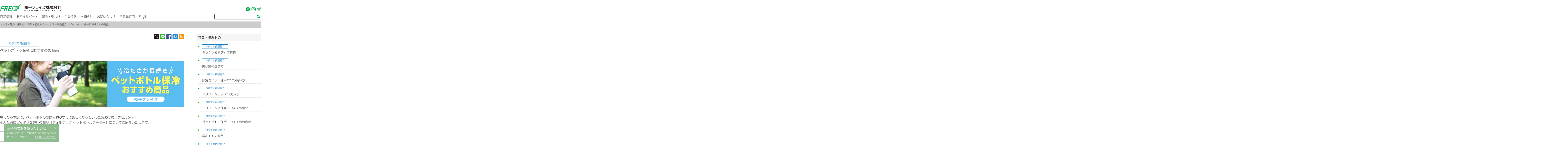

--- FILE ---
content_type: text/html; charset=UTF-8
request_url: https://www.wahei.co.jp/reading/item/27386.html
body_size: 48836
content:
<!doctype html>
<html lang="ja" prefix="og: https://ogp.me/ns#">
<head>
		<!-- Google Tag Manager -->
	<script>(function(w,d,s,l,i){w[l]=w[l]||[];w[l].push({'gtm.start':
	new Date().getTime(),event:'gtm.js'});var f=d.getElementsByTagName(s)[0],
	j=d.createElement(s),dl=l!='dataLayer'?'&l='+l:'';j.async=true;j.src=
	'https://www.googletagmanager.com/gtm.js?id='+i+dl;f.parentNode.insertBefore(j,f);
	})(window,document,'script','dataLayer','GTM-5B48TM');</script>
	<!-- End Google Tag Manager -->
	
<meta charset="utf-8">
<link rel="shortcut icon" href="https://www.wahei.co.jp/wp-content/uploads/favicon.ico">
<meta name="viewport" content="width=1380">
<meta name="format-detection" content="telephone=no">
<!-- OGP 共通項目 -->
<meta property="og:type" content="article">
<meta property="article:publisher" content="https://www.facebook.com/waheifreiz/">
<meta property="og:description" content="暑くなる季節に、ペットボトルの飲み物がすぐにぬるくなるといった経験はありませんか？そんな時にピッタリな弊社の商品「フォルテック ペットボトルクーラー」についてご紹介いたします。">
<meta property="og:title" content="ペットボトル保冷におすすめの商品">
<meta property="og:url" content="https://www.wahei.co.jp/reading/item/27386.html">
<meta property="og:image" content="https://www.wahei.co.jp/wp-content/uploads/reading_bottlecooler_img00.jpg">
<meta property="og:site_name" content="和平フレイズ株式会社">
<meta property="og:locale" content="ja_JP">
<meta property="fb:app_id" content="276580392755097">
<meta name="twitter:card" content="summary_large_image">
<meta name="twitter:creator" content="@waheifreiz">
<meta name="twitter:site" content="@waheifreiz">
<!-- SEO 設定 -->
<link rel="canonical" href="https://www.wahei.co.jp/reading/item/27386.html" >
<meta name="description"  content="暑くなる季節に、ペットボトルの飲み物がすぐにぬるくなるといった経験はありませんか？そんな時にピッタリな弊社の商品「フォルテック ペットボトルクーラー」についてご紹介いたします。" >
<script type="application/ld+json">
{
"@context": "http://schema.org",
"@type": "Article",
"datePublished": "2021-07-20T15:38:14+09:00",
"dateModified": "2022-10-07T09:56:56+09:00",
"image": {
"@type": "ImageObject",
"url": "https://www.wahei.co.jp/wp-content/uploads/reading_bottlecooler_img00.jpg",
"height":630,
"width":1200
},
"author": {
"@type": "Organization",
"name": "和平フレイズ株式会社",
"url": "https://www.wahei.co.jp/",
"sameAs": "https://twitter.com/waheifreiz"
},
"publisher": {
"@type": "Organization",
"name": "和平フレイズ株式会社",
"logo": {
"@type": "ImageObject",
"url": "https://www.wahei.co.jp/wp-content/uploads/amp_logo.png",
"width": 476,
"height": 60
}
},
"mainEntityOfPage":{
"@type":"WebPage",
"@id":"https://www.wahei.co.jp/reading/item/27386.html"
},
"description": "暑くなる季節に、ペットボトルの飲み物がすぐにぬるくなるといった経験はありませんか？そんな時にピッタリな弊社の商品「フォルテック ペットボトルクーラー」についてご紹介いたします。",
"headline": "ペットボトル保冷におすすめの商品"
}
</script>
<title>ペットボトル保冷におすすめの商品 | 和平フレイズ株式会社</title>
<script type="text/javascript" src="//typesquare.com/3/tsst/script/ja/typesquare.js?66df9b0ace9043138a1729f9ac1e02e5" charset="utf-8"></script>
<link href="https://fonts.googleapis.com/icon?family=Material+Icons" rel="stylesheet" media="print" onload="this.media='all'">
<meta name='robots' content='max-image-preview:large' />
	<style>img:is([sizes="auto" i], [sizes^="auto," i]) { contain-intrinsic-size: 3000px 1500px }</style>
	<link rel='stylesheet' id='contact-form-7-css' href='https://www.wahei.co.jp/wp-content/plugins/contact-form-7/includes/css/styles.css?ver=6.1.3' type='text/css' media='all' />
<link rel='stylesheet' id='freiz-style-css' href='https://www.wahei.co.jp/wp-content/themes/new_wahei_custom/style.css?ver=6.8.3' type='text/css' media='all' />
<link rel='stylesheet' id='freiz-pc-base-css' href='https://www.wahei.co.jp/wp-content/themes/new_wahei_custom/css/pc/pc_base.css?ver=202511102128' type='text/css' media='all' />
<link rel='stylesheet' id='freiz-pc-reading-css' href='https://www.wahei.co.jp/wp-content/themes/new_wahei_custom/css/pc/pc_reading.css?ver=202511102128' type='text/css' media='all' />
<link rel='stylesheet' id='webfont-css' href='https://www.wahei.co.jp/wp-content/themes/new_wahei_custom/css/pc/pc_webfont.css?ver=6.8.3' type='text/css' media='all' />
<link rel='stylesheet' id='freiz-pc-dark-css' href='https://www.wahei.co.jp/wp-content/themes/new_wahei_custom/css/pc/pc_dark.css?ver=202511102128' type='text/css' media='all' />
<link rel='stylesheet' id='freiz-style2-css' href='https://www.wahei.co.jp/wp-content/themes/new_wahei_custom/css/style2.css?ver=6.8.3' type='text/css' media='all' />
<script type="text/javascript" src="https://www.wahei.co.jp/wp-content/plugins/jquery-updater/js/jquery-3.7.1.min.js?ver=3.7.1" id="jquery-core-js"></script>
<script type="text/javascript" src="https://www.wahei.co.jp/wp-content/plugins/jquery-updater/js/jquery-migrate-3.5.2.min.js?ver=3.5.2" id="jquery-migrate-js"></script>
<script type="text/javascript" src="https://www.wahei.co.jp/wp-content/themes/new_wahei_custom/js/wahei_js.js?ver=20251110" id="Wahei-js-js" defer="defer" data-wp-strategy="defer"></script>
<script type="text/javascript" src="https://www.wahei.co.jp/wp-content/themes/new_wahei_custom/js/js.cookie.js?ver=20251110" id="js-Cookie-js" defer="defer" data-wp-strategy="defer"></script>
<script type="text/javascript" src="https://www.wahei.co.jp/wp-content/themes/new_wahei_custom/js/pc_js.js?ver=20251110" id="PC-js-js" defer="defer" data-wp-strategy="defer"></script>
<script type="text/javascript" src="https://www.wahei.co.jp/wp-content/themes/new_wahei_custom/js/page/reading/reading.js?ver=20251110" id="reading-js-js" defer="defer" data-wp-strategy="defer"></script>
				</head>
<body id="freizPageTop" class="wp-singular post-template-default single single-post postid-27386 single-format-standard wp-theme-new_wahei_custom">
		<!-- Google Tag Manager (noscript) -->
	<noscript><iframe src="https://www.googletagmanager.com/ns.html?id=GTM-5B48TM"
	height="0" width="0" style="display:none;visibility:hidden"></iframe></noscript>
	<!-- End Google Tag Manager (noscript) -->
		<!--　PC用ヘッダー開始　-->
<div id="headWrapper">
<div id="header" class="nav">
<header role="banner">
	<div class="col-1"><a href="https://www.wahei.co.jp"><img src="https://www.wahei.co.jp/wp-content/uploads/freiz_logo.png" alt="和平フレイズ株式会社" width="254" height="32" class="filter01"></a></div>
	<div class="hdIcon"><a href="https://twitter.com/waheifreiz" target="_blank" class="snsLink" data-ga-custom-value="Freiz_Twitter"><img src="https://www.wahei.co.jp/wp-content/uploads/button_x.png" alt="和平フレイズ公式X" width="30" height="30" class="filter01"></a></div>
	<div class="hdIcon"><a href="https://www.instagram.com/daywear_wahei/" target="_blank" class="snsLink" data-ga-custom-value="DAYWEAR_Instagram"><img src="https://www.wahei.co.jp/wp-content/uploads/button_instagram.png" alt="Instagram" width="30" height="30" class="filter01"></a></div>
	<div class="hdIcon"><a href="https://shop.daywear.jp/?utm_source=wahei.co.jp&utm_medium=referral&utm_content=Corporate" target="_blank"><img src="https://www.wahei.co.jp/wp-content/uploads/button_shopping.png" alt="和平フレイズ公式ECサイト" width="30" height="30" class="filter01"></a></div>
</header>
<nav class="globalNavi">
	<ul id="menu">
		<li class="menu">
			<a href="https://www.wahei.co.jp/products/" class="headerNabi parent">商品情報</a>
			<ul class="child">
				<li><a href="https://www.wahei.co.jp/products/remy/" class="headerNabi">remy（レミー）</a></li>
				<li><a href="https://www.wahei.co.jp/products/remihirano/" class="headerNabi">Remi♪Hirano<br>（レミ・ヒラノ）</a></li>
				<li><a href="https://www.wahei.co.jp/products/labase/" class="headerNabi">la base（ラバーゼ）</a></li>
				<li><a href="https://www.wahei.co.jp/products/" class="headerNabi">商品一覧</a></li>
			</ul>
		</li>
		<li class="menu">
			<a href="https://www.wahei.co.jp/support/" class="headerNabi parent">お客様サポート</a>
			<ul class="child">
				<li><a href="https://www.wahei.co.jp/faq1/" class="headerNabi">よくあるご質問</a></li>
				<li><a href="https://www.wahei.co.jp/contact/" class="headerNabi">お問い合わせ窓口</a></li>
				<li><a href="https://www.wahei.co.jp/parts-search/" class="headerNabi" data-ga-custom-value="GA4-ECBtn">交換用部品の購入</a></li>
			</ul>
		</li>
		<li class="menu">
			<a href="https://www.wahei.co.jp/knowledge/" class="headerNabi parent">知る・楽しむ</a>
			<ul class="child">
				<li><a href="https://www.wahei.co.jp/recipe/" class="headerNabi">おすすめレシピ</a></li>
				<li><a href="https://www.wahei.co.jp/reading/" class="headerNabi">特集・読みもの</a></li>
				<li><a href="https://www.wahei.co.jp/frypan-shindan/" class="headerNabi">フライパン診断</a></li>
				<li><a href="https://www.wahei.co.jp/knowledge/frypan-quiz/" class="headerNabi">フライパンクイズ</a></li>
				<li><a href="https://www.wahei.co.jp/webstories/" class="headerNabi">Webストーリー</a></li>
				<li><a href="https://www.wahei.co.jp/baseballclub/" class="headerNabi">クラブ活動</a></li>
			</ul>
		</li>
		<li class="menu">
			<a href="https://www.wahei.co.jp/company/" class="headerNabi parent">企業情報</a>
			<ul class="child">
				<li><a href="https://www.wahei.co.jp/company/about/" class="headerNabi">会社概要</a></li>
				<li><a href="https://www.wahei.co.jp/company/outline/" class="headerNabi">沿革</a></li>
				<li><a href="https://www.wahei.co.jp/works/" class="headerNabi">業務内容</a></li>
				<li><a href="https://www.wahei.co.jp/company/office/" class="headerNabi">事業所一覧</a></li>
			</ul>
		</li>
		<li class="menu">
			<a href="https://www.wahei.co.jp/notice/" class="headerNabi parent">お知らせ</a>
			<ul class="child">
				<li><a href="https://www.wahei.co.jp/campaign/" class="headerNabi">キャンペーン</a></li>
				<li><a href="https://www.wahei.co.jp/recruit/" class="headerNabi">採用情報</a></li>
				<li><a href="https://www.wahei.co.jp/topics/" class="headerNabi">新着情報</a></li>
				<li><a href="https://www.wahei.co.jp/pressrelease/" class="headerNabi">プレスリリース</a></li>
				<li><a href="https://www.wahei.co.jp/information/" class="headerNabi">重要なお知らせ</a></li>
			</ul>
		</li>
		<li class="menu">
			<a href="https://www.wahei.co.jp/contact/" class="headerNabi">お問い合わせ</a>
			<ul class="child">
				<li><a href="https://www.wahei.co.jp/contact/#seihin" class="headerNabi">商品についてのお問い合わせ</a></li>
				<li><a href="https://www.wahei.co.jp/contact/#koukan" class="headerNabi">交換用部品のお求め方法</a></li>
				<li><a href="https://www.wahei.co.jp/contact/press/" class="headerNabi">報道・メディア関係のお問い合わせ</a></li>
			</ul>
		</li>
		<li class="menu"><a href="https://www.wahei.co.jp/online-catalog/" class="headerNabi">得意先専用</a></li>
		<li class="menu"><a href="https://www.wahei.co.jp/en/" class="headerNabi">English</a></li>
		<li class="menu"><form method="get" id="searchform" class="left" action="https://www.wahei.co.jp">
		<input type="text" value="" name="s" id="s" onfocus="this.value=''">
		<input type="submit" name="" value="" class="searchBtn">
      	</form>
      	</li>
	</ul>
</nav>
</div>
</div><div id="modalArea">
<div id="breadcrumbArea">
    <div class="breadcrumb"><a href="https://www.wahei.co.jp" class="nl">トップ</a> » <a href="https://www.wahei.co.jp/knowledge/" class="nl">知る・楽しむ</a> » <a href="https://www.wahei.co.jp/reading/" class="nl">特集・読みもの</a> » <a href="https://www.wahei.co.jp/reading/item/" class="nl">おすすめ商品紹介</a> » ペットボトル保冷におすすめの商品</div>
</div>
<div id="main">
    <div id="main_block" role="main" class="qaPage">
    <div id="snsSharebuttonArea">
	<div class="tw"><a href="https://twitter.com/intent/tweet?text=ペットボトル保冷におすすめの商品&url=https://www.wahei.co.jp/reading/item/27386.html" target="_blank" rel="noopener" class="snsShareButtonClick" id="Twitter_Share" exflag="on"><img src="https://www.wahei.co.jp/wp-content/uploads/new_X.png" width="100" height="100" class="filter01"></a></div>
	<div class="line"><a href="http://line.me/R/msg/text/?ペットボトル保冷におすすめの商品 https://www.wahei.co.jp/reading/item/27386.html" target="_blank" rel="noopener" class="snsShareButtonClick" id="Line_Share"><img src="https://www.wahei.co.jp/wp-content/uploads/new_line.png" width="100" height="100" class="filter01"></a></div>
	<div class="fb"><a href="http://www.facebook.com/sharer.php?u=https://www.wahei.co.jp/reading/item/27386.html" target="_blank" rel="noopener" class="snsShareButtonClick" id="Facebook_Share"><img src="https://www.wahei.co.jp/wp-content/uploads/new_facebook.png" width="100" height="100" class="filter01"></a></div>
	<div class="hatena"><a href="http://b.hatena.ne.jp/add?mode=confirm&url=https://www.wahei.co.jp/reading/item/27386.html&title=ペットボトル保冷におすすめの商品" target="_blank" rel="noopener" class="snsShareButtonClick" id="Hatena_Share"><img src="https://www.wahei.co.jp/wp-content/uploads/new_hatena.png" width="100" height="100" class="filter01"></a></div>
	<div class="rss"><a href="/rss-feeds/" class="snsShareButtonClick" id="RSS_Share"><img src="https://www.wahei.co.jp/wp-content/uploads/new_rss.png" width="100" height="100" class="filter01"></a></div>
</div>    <span class="item2Icon icon">おすすめ商品紹介</span>    <h2 id="readingTitle">ペットボトル保冷におすすめの商品</h2>

            <div id="donabe">
<div class="b_margin_30px"><img fetchpriority="high" decoding="async" src="https://www.wahei.co.jp/wp-content/uploads/reading_bottlecooler_img01.jpg" alt="ペットボトルの保冷におすすめの商品" width="1200" height="300"></div>

<p class="b_margin_30px">暑くなる季節に、ペットボトルの飲み物がすぐにぬるくなるといった経験はありませんか？<br>そんな時にピッタリな弊社の商品<a href="https://www.wahei.co.jp/products/fortec/26298.html">「フォルテック ペットボトルクーラー」</a>についてご紹介いたします。</p>

<div id="outline">
  <div class="heading">
    <div class="col-1"><h3 class="bold">目次</h3></div>
    <div class="col-2">開く</div>
  </div>
  <ul>
    <li><a href="#heading1" class="nl">ペットボトルクーラーってどんな商品ですか？</a></li>
    <li><a href="#heading2" class="nl">水筒と比べて便利な所はどこですか？</a></li>
    <li><a href="#heading3" class="nl">ペットボトルクーラーの使い方</li>
    <li><a href="#heading4" class="nl">実際に使ってみました</a></li>
    <li><a href="#heading5" class="nl">ペットボトルクーラーのお手入れ方法</a></li>
  </ul>
</div>

<div id="heading1">
  <div class="circle lb b_margin_10px">
    <div class="col-1"><span class="bold">1</span></div>
    <div class="col-2">
      <h3 class="bold">ペットボトルクーラーってどんな商品ですか？</h3>
    </div>
  </div>
</div>
<div class="triangle bold lb b_margin_10px"><i class="material-icons">play_arrow</i><p>冷たさが長続きする、ペットボトル専用の保冷容器です。</p></div>
<p class="b_margin_30px"><span class="yellowMarker">すぐにぬるくなってしまうペットボトルの飲料を保冷できる、ペットボトル専用の保冷容器</span>です。
お好みのペットボトル飲料を容器本体にペットボトルを入れてカバーを閉めるだけの簡単ステップで、冷たいおいしさが長続きします。<br>本体は水筒にも使われているステンレス真空断熱構造で、冷たさが長持ちして<span class="yellowMarker">結露しにくいためテーブルやカバンの中を水滴で汚す心配がありません</span>。</p>

<p class="b_margin_60px">フック穴付きでカラビナなどを使ってカバンにぶら下げたり、持ち運ぶ際に指をかけて持つ事もできます。</p>

<div class="flexbox_2 smpflexbox_2 b_margin_60px">
  <div class="col-1 cnt">
    <img decoding="async" src="https://www.wahei.co.jp/wp-content/uploads/reading_bottlecooler_img02.jpg" alt="お好みのペットボトル飲料をセットするだけで使えます" width="600" height="300" loading="lazy">
    <p class="font_80">お好みのペットボトル飲料を<br>セットするだけで使えます。</p>
  </div>
  <div class="col-1 cnt">
    <img decoding="async" src="https://www.wahei.co.jp/wp-content/uploads/reading_bottlecooler_img03.jpg" alt="ステンレス真空断熱構造で飲料の冷たさが長持ちします。" width="600" height="300" loading="lazy">
    <p class="font_80">ステンレス真空断熱構造で<br>飲料の冷たさが長持ちします。</p>
  </div>
</div>

<div id="heading2">
  <div class="circle lb b_margin_10px">
    <div class="col-1"><span class="bold">2</span></div>
    <div class="col-2">
      <h3 class="bold">水筒と比べて便利な点はどこですか？</h3>
    </div>
  </div>
</div>
<div class="triangle bold lb b_margin_10px"><i class="material-icons">play_arrow</i><p>簡単に使えて手間がかからない点が便利です。</p></div>
<p class="b_margin_30px">ペットボトルクーラーはペットボトルをそのまま利用する為飲料を移し替える手間が無く、水筒には入れられない<span class="yellowMarker">炭酸飲料やスポーツドリンクも保冷する事が出来ます</span>。<br>またパーツも3つだけで分解も簡単に出来て洗いやすい為、お手入れしやすく本体を清潔に保てます。</p>

<div class="flexbox_2 smpflexbox_2 b_margin_60px">
  <div class="col-1 cnt">
    <img decoding="async" src="https://www.wahei.co.jp/wp-content/uploads/reading_bottlecooler_img04.jpg" alt="パーツが3つだけでお手入れしやすいです" width="600" height="300" loading="lazy">
    <p class="font_80">パーツが3つだけでお手入れしやすいです。</p>
  </div>
  <div class="col-1 cnt">
    <img decoding="async" src="https://www.wahei.co.jp/wp-content/uploads/reading_bottlecooler_img07.jpg" alt="ステンレス真空断熱構造で飲料の冷たさが長持ちします。" width="600" height="300" loading="lazy">
    <p class="font_80">炭酸飲料を保冷する事ができます。</p>
  </div>
</div>

<div id="heading3">
  <div class="circle lb b_margin_10px">
    <div class="col-1"><span class="bold">3</span></div>
    <div class="col-2">
      <h3 class="bold">ペットボトルクーラーの使い方</h3>
    </div>
  </div>
</div>

<p class="b_margin_30px">ペットボトルクーラーの使い方は以下の通りです。3ステップで簡単にペットボトルをセットできます。</p>

<div class="processArea b_margin_40px">
  <img decoding="async" src="https://www.wahei.co.jp/wp-content/uploads/reading_bottlecooler_img05.jpg" alt="カバーを外し、本体にパッキンを入れます" width="600" height="300" class="col-1" loading="lazy">
  <div class="col-2">
    <div class="inner">
      <h4 class="bold">1.カバーを外し、本体にパッキンを入れます。</h4>
      <p>パッキンは中に入れたペットボトルのガタツキや滑りを軽減します。</p>
    </div>
  </div>
</div>

<div class="processArea b_margin_40px">
  <img decoding="async" src="https://www.wahei.co.jp/wp-content/uploads/reading_bottlecooler_img02.jpg" alt="本体にペットボトルを静かに入れます" width="600" height="300" class="col-1" loading="lazy">
  <div class="col-2">
    <div class="inner">
      <h4 class="bold">2.本体にペットボトルを静かに入れます。</h4>
      <p>本体にパッキンが入っていることを確認してください。</p>
    </div>
  </div>
</div>

<div class="processArea b_margin_40px">
  <img decoding="async" src="https://www.wahei.co.jp/wp-content/uploads/reading_bottlecooler_img06.jpg" alt="カバーを閉めます" width="600" height="300" class="col-1" loading="lazy">
  <div class="col-2">
    <div class="inner">
      <h4 class="bold">3.カバーを閉めます。</h4>
      <p>ペットボトルの形状によってカバーの閉まり方が違います。カバーを閉め過ぎない様に注意してください。</p>
    </div>
  </div>
</div>

<div class="point b_margin_60px">
    <div class="col-1 bold">ご注意</div>
    <div class="col-2">
      <p class="bold">ペットボトルの蓋を開けたまま本体に入れたり、カバーを閉めないでください。飲料物がこぼれる原因になります。</p>
    </div>
</div>

<div id="heading4">
  <div class="circle lb b_margin_10px">
    <div class="col-1"><span class="bold">4</span></div>
    <div class="col-2">
      <h3 class="bold">実際に使ってみました</h3>
    </div>
  </div>
</div>

<p class="b_margin_30px">ペットボトルクーラーを実際に野外に持ち出して使ってみました。</p>

<div class="cnt b_margin_30px">
  <img decoding="async" src="https://www.wahei.co.jp/wp-content/uploads/reading_bottlecooler_img08.jpg" alt="ペットボトルクーラーを実際に野外に持ち出して使ってみました" width="600" height="300" loading="lazy">
</div>

<p class="b_margin_30px">フォルテック ペットボトルクーラーは<span class="yellowMarker">円柱形のペットボトル専用です</span>。<br>今回はペットボトルクーラーにピッタリ合うペットボトルを用意しました。</p>

<div class="cnt b_margin_30px">
  <img decoding="async" src="https://www.wahei.co.jp/wp-content/uploads/reading_bottlecooler_img09.jpg" alt="今回はペットボトルクーラーにピッタリ合うペットボトルを用意しました" width="600" height="300" loading="lazy">
</div>

<p class="b_margin_30px">持ち出す前の飲み物の温度は2.7℃でした。</p>

<div class="cnt b_margin_30px">
  <img decoding="async" src="https://www.wahei.co.jp/wp-content/uploads/reading_bottlecooler_img10.jpg" alt="持ち出す前の飲み物の温度は2.7℃でした" width="600" height="300" loading="lazy">
</div>

<p class="b_margin_30px">ペットボトルをペットボトルクーラーにセットして、出発。1時間の撮影業務を行いました。<br>この日の外の温度は31℃でした、暑いです。</p>

<div class="cnt b_margin_30px">
  <img decoding="async" src="https://www.wahei.co.jp/wp-content/uploads/reading_bottlecooler_img11.jpg" alt="ペットボトルをペットボトルクーラーにセットして、出発。2時間の撮影業務を行いました" width="600" height="300" loading="lazy">
</div>

<p class="b_margin_30px">1時間後の飲み物の温度は4.9℃で、しっかり保冷されていました。</p>

<div class="cnt b_margin_60px">
  <img decoding="async" src="https://www.wahei.co.jp/wp-content/uploads/reading_bottlecooler_img12.jpg" alt="1時間後の飲み物の温度は4.9℃で、しっかり保冷されていました" width="600" height="300" loading="lazy">
</div>

<div id="heading5">
  <div class="circle lb">
    <div class="col-1"><span class="bold">5</span></div>
    <div class="col-2">
      <h3 class="bold">ペットボトルクーラーのお手入れ方法</h3>
    </div>
  </div>
</div>

<p class="b_margin_30px">ペットボトルクーラーは丸洗いできます。お手入れは<span class="yellowMarker">食器用中性洗剤を使用し、柔らかいスポンジ又はブラシでよく洗い、水気を拭き取り十分に乾燥させてください</span>。本体はつけ置き洗いはしないでください。隙間から水が侵入し、腐食や故障、保冷不良の原因になります。</p>

<p class="b_margin_30px">カバーとパッキンは<span class="yellowMarker">30分を目安につけ置き洗いが可能です</span>。また、塩素系・酸素系漂白剤が使用できます。</p>

<div class="flexbox_2 smpflexbox_2 b_margin_60px">
  <div class="col-1 cnt">
    <img decoding="async" src="https://www.wahei.co.jp/wp-content/uploads/reading_bottlecooler_img13.jpg" alt="本体のつけ置き洗いはNG" width="600" height="300" loading="lazy">
    <p class="font_80">本体はつけ置き洗いしないでください。</p>
  </div>
  <div class="col-1 cnt">
    <img decoding="async" src="https://www.wahei.co.jp/wp-content/uploads/reading_bottlecooler_img14.jpg" alt="カバーとパッキンは30分を目安につけ置き洗いが可能" width="600" height="300" loading="lazy">
    <p class="font_80">カバーとパッキンは30分を目安につけ置き洗い可能です。</p>
  </div>
</div>

<div class="point b_margin_60px">
  <div class="col-1 bold">注意点</div>
  <div class="col-2">
    <p class="bold">本体に塩素系漂白剤は使用しないでください。腐食や故障、保温・保冷不良の原因になります。また、カバー・パッキンのつけ置き洗いは、30分を目安に行うことが可能ですが、本体はできません。</p>
  </div>
</div>

<a href="https://www.wahei.co.jp/products/fortec/26298.html" class="button2 bold b_margin_180px">商品情報を見る▶▶</a>

</div>        <div id="followUsArea">
	<p class="bold">和平フレイズをフォローして<br class="smpOnly">最新情報をチェック！</p>
	<div class="iconArea">
		<a href="https://www.youtube.com/channel/UCrTYvY1hFnoKg1kynp7A2Eg" target="_blank" rel="noopener" class="follow_YouTube"><img src="https://www.wahei.co.jp/wp-content/uploads/new_YouTube.png" width="100" height="100" class="filter01"></a>
		<a href="https://www.tiktok.com/@wahei_freiz" target="_blank" rel="noopener" class="follow_TikTok"><img src="https://www.wahei.co.jp/wp-content/uploads/new_TikTok.png" width="100" height="100" class="filter01"></a>
		<a href="https://twitter.com/waheifreiz" target="_blank" rel="noopener" class="follow_X" exflag="on"><img src="https://www.wahei.co.jp/wp-content/uploads/new_X.png" width="100" height="100" class="filter01"></a>
		<a href="https://www.instagram.com/daywear_wahei/" target="_blank" rel="noopener" class="follow_Instagram"><img src="https://www.wahei.co.jp/wp-content/uploads/new_Instagram.png" width="100" height="100" class="filter01"></a>
		<a href="/rss-feeds/" class="follow_RSS"><img src="https://www.wahei.co.jp/wp-content/uploads/new_rss.png" width="100" height="100" class="filter01"></a>
	</div>
</div>    <div class="recommendArea">
      <!-- おすすめ記事データ　-->
    </div>
    <div class="newReadingArea">
      <h3 class="bold">人気の記事</h3>
      <div class="flexbox_3">
                        <div class="col-1">
          <div class="imgZoom imgSize0525"><a href="https://www.wahei.co.jp/reading/trivia/38938.html"><img src="https://www.wahei.co.jp/wp-content/uploads/reading-pan-lifespan-guide-img00.jpg" alt="フライパンの寿命を縮める使い方を知ろう" loading="lazy"></a></div>
        </div>
                                <div class="col-1">
          <div class="imgZoom imgSize0525"><a href="https://www.wahei.co.jp/reading/trivia/35968.html"><img src="https://www.wahei.co.jp/wp-content/uploads/reading-iron-content-img00.jpg" alt="鉄鍋で鉄分は取れるのか？" loading="lazy"></a></div>
        </div>
                                <div class="col-1">
          <div class="imgZoom imgSize0525"><a href="https://www.wahei.co.jp/reading/reciperecommendation/35846.html"><img src="https://www.wahei.co.jp/wp-content/uploads/reading-vegebroth-img00.jpg" alt="野菜だし「ベジブロス」の作り方" loading="lazy"></a></div>
        </div>
                                <div class="col-1">
          <div class="imgZoom imgSize0525"><a href="https://www.wahei.co.jp/reading/reciperecommendation/35687.html"><img src="https://www.wahei.co.jp/wp-content/uploads/reading_pariju_gyoza_top02.jpg" alt="電子レンジを使った餃子の焼き方" loading="lazy"></a></div>
        </div>
                                <div class="col-1">
          <div class="imgZoom imgSize0525"><a href="https://www.wahei.co.jp/reading/reciperecommendation/34480.html"><img src="https://www.wahei.co.jp/wp-content/uploads/reading-arumonde-img00.jpg" alt="話題の「アルモンデ」とは？" loading="lazy"></a></div>
        </div>
                                <div class="col-1">
          <div class="imgZoom imgSize0525"><a href="https://www.wahei.co.jp/reading/trivia/33227.html"><img src="https://www.wahei.co.jp/wp-content/uploads/reading-enamel-img00.jpg" alt="ホーロー製品の焦げや汚れの落とし方" loading="lazy"></a></div>
        </div>
                      </div>
    </div>
    <hr class="dotted1 b_margin_20px t_margin_20px">
    <div class="feedbackArea">
    <div class="iconheadline">
      <div class="iconImage r_margin_5px"><img src="https://www.wahei.co.jp/wp-content/uploads/button_question.png" alt="" width="100" height="100"></div>
      <div class="text"><h3 class="bold">この記事の内容に関心を持ちましたか？</h3></div>
    </div>
    <div id="feedbackButtonArea">
    <button type="button" id="btn_yes" class="bold">はい</button>
    <button type="button" id="btn_no" class="bold">いいえ</button>
    </div>
    <p id="feedbackThanks">ご意見ありがとうございました。</p>
    <div class="feedbackSurveyArea">
      <p>ご意見いただきましてありがとうございます。ぜひ下記のアンケートにもお答えください。<br>今後の記事作りの参考とさせて頂きます。</p>
      <div class="faqFormArea">
<div class="wpcf7 no-js" id="wpcf7-f31434-o1" lang="ja" dir="ltr" data-wpcf7-id="31434">
<div class="screen-reader-response"><p role="status" aria-live="polite" aria-atomic="true"></p> <ul></ul></div>
<form action="/reading/item/27386.html#wpcf7-f31434-o1" method="post" class="wpcf7-form init" aria-label="コンタクトフォーム" novalidate="novalidate" data-status="init">
<fieldset class="hidden-fields-container"><input type="hidden" name="_wpcf7" value="31434" /><input type="hidden" name="_wpcf7_version" value="6.1.3" /><input type="hidden" name="_wpcf7_locale" value="ja" /><input type="hidden" name="_wpcf7_unit_tag" value="wpcf7-f31434-o1" /><input type="hidden" name="_wpcf7_container_post" value="0" /><input type="hidden" name="_wpcf7_posted_data_hash" value="" /><input type="hidden" name="_wpcf7_recaptcha_response" value="" />
</fieldset>
<span class="bold">●あなたがキッチン用品・インテリアを買う際に重視するポイントは何ですか？（複数回答可） </span><br>
<span class="wpcf7-form-control-wrap" data-name="your-yomitai"><span class="wpcf7-form-control wpcf7-checkbox"><span class="wpcf7-list-item first"><label><input type="checkbox" name="your-yomitai[]" value="デザイン(パッケージ含む)" /><span class="wpcf7-list-item-label">デザイン(パッケージ含む)</span></label></span><span class="wpcf7-list-item"><label><input type="checkbox" name="your-yomitai[]" value="機能" /><span class="wpcf7-list-item-label">機能</span></label></span><span class="wpcf7-list-item"><label><input type="checkbox" name="your-yomitai[]" value="価格" /><span class="wpcf7-list-item-label">価格</span></label></span><span class="wpcf7-list-item last"><label><input type="checkbox" name="your-yomitai[]" value="流行・話題性" /><span class="wpcf7-list-item-label">流行・話題性</span></label></span></span></span>
<br><br>
<span class="bold">●この記事をご家族や友人に勧める可能性はどのくらいありますか？ </span><br>
<span class="wpcf7-form-control-wrap" data-name="your-nps-score"><span class="wpcf7-form-control wpcf7-radio"><span class="wpcf7-list-item first"><label><input type="radio" name="your-nps-score" value="0 (勧めたくない)" /><span class="wpcf7-list-item-label">0 (勧めたくない)</span></label></span><span class="wpcf7-list-item"><label><input type="radio" name="your-nps-score" value="1" /><span class="wpcf7-list-item-label">1</span></label></span><span class="wpcf7-list-item"><label><input type="radio" name="your-nps-score" value="2" /><span class="wpcf7-list-item-label">2</span></label></span><span class="wpcf7-list-item"><label><input type="radio" name="your-nps-score" value="3" /><span class="wpcf7-list-item-label">3</span></label></span><span class="wpcf7-list-item"><label><input type="radio" name="your-nps-score" value="4" /><span class="wpcf7-list-item-label">4</span></label></span><span class="wpcf7-list-item"><label><input type="radio" name="your-nps-score" value="5" /><span class="wpcf7-list-item-label">5</span></label></span><span class="wpcf7-list-item"><label><input type="radio" name="your-nps-score" value="6" /><span class="wpcf7-list-item-label">6</span></label></span><span class="wpcf7-list-item"><label><input type="radio" name="your-nps-score" value="7" /><span class="wpcf7-list-item-label">7</span></label></span><span class="wpcf7-list-item"><label><input type="radio" name="your-nps-score" value="8" /><span class="wpcf7-list-item-label">8</span></label></span><span class="wpcf7-list-item"><label><input type="radio" name="your-nps-score" value="9" checked="checked" /><span class="wpcf7-list-item-label">9</span></label></span><span class="wpcf7-list-item last"><label><input type="radio" name="your-nps-score" value="10 (勧めたい)" /><span class="wpcf7-list-item-label">10 (勧めたい)</span></label></span></span></span>
<br>
<input class="wpcf7-form-control wpcf7-hidden" id="your-title" value="タイトルの取得に失敗しました" type="hidden" name="your-title" />
<input class="wpcf7-form-control wpcf7-hidden" id="your-url" value="URLの取得に失敗しました" type="hidden" name="your-url" />
<input class="wpcf7-form-control wpcf7-hidden" id="your-yesno" value="取得に失敗しました" type="hidden" name="your-yesno" />
<br>
<input class="wpcf7-form-control wpcf7-submit has-spinner" type="submit" value="送 信" />
<br>
<p class="font_80">This site is protected by reCAPTCHA and the Google <a href="https://policies.google.com/privacy">Privacy Policy</a> and <a href="https://policies.google.com/terms">Terms of Service</a> apply.</p><p style="display: none !important;" class="akismet-fields-container" data-prefix="_wpcf7_ak_"><label>&#916;<textarea name="_wpcf7_ak_hp_textarea" cols="45" rows="8" maxlength="100"></textarea></label><input type="hidden" id="ak_js_1" name="_wpcf7_ak_js" value="226"/><script>document.getElementById( "ak_js_1" ).setAttribute( "value", ( new Date() ).getTime() );</script></p><div class="wpcf7-response-output" aria-hidden="true"></div>
</form>
</div>
</div>
    </div>
    </div>
    
    </div>
    <!-- サイドバー開始 -->
    <aside id="sidebar" role="complementary">
    <div class="sideNaviBlock">
<div class="sideNaviTitle">
  <h2 class="bold">特集・読みもの</h2>
  <div class="col-2"><span></span><span></span></div>
</div>
<nav class="sideNaviList">
  <ul class="side_navi qaSide">
  		  	<li><span class="iconBr"><span class="item2Icon icon">おすすめ商品紹介</span></span><a href="https://www.wahei.co.jp/reading/item/34548.html">キッチン便利グッズ特集</a></li>
          	<li><span class="iconBr"><span class="item2Icon icon">おすすめ商品紹介</span></span><a href="https://www.wahei.co.jp/reading/item/32074.html">揚げ鍋の選び方</a></li>
          	<li><span class="iconBr"><span class="item2Icon icon">おすすめ商品紹介</span></span><a href="https://www.wahei.co.jp/reading/item/31357.html">魚焼きグリル活用パンの使い方</a></li>
          	<li><span class="iconBr"><span class="item2Icon icon">おすすめ商品紹介</span></span><a href="https://www.wahei.co.jp/reading/item/30761.html">シリコーンラップの使い方</a></li>
          	<li><span class="iconBr"><span class="item2Icon icon">おすすめ商品紹介</span></span><a href="https://www.wahei.co.jp/reading/item/28737.html">シリコーン調理器具おすすめ商品</a></li>
          	<li><span class="iconBr"><span class="item2Icon icon">おすすめ商品紹介</span></span><a href="https://www.wahei.co.jp/reading/item/27386.html">ペットボトル保冷におすすめの商品</a></li>
          	<li><span class="iconBr"><span class="item2Icon icon">おすすめ商品紹介</span></span><a href="https://www.wahei.co.jp/reading/item/27229.html">鍋おすすめ商品</a></li>
          	<li><span class="iconBr"><span class="item2Icon icon">おすすめ商品紹介</span></span><a href="https://www.wahei.co.jp/reading/item/27197.html">銅製調理器具おすすめ商品</a></li>
          	<li><span class="iconBr"><span class="item2Icon icon">おすすめ商品紹介</span></span><a href="https://www.wahei.co.jp/reading/item/27005.html">鉄製調理器具おすすめ商品</a></li>
          	<li><span class="iconBr"><span class="item2Icon icon">おすすめ商品紹介</span></span><a href="https://www.wahei.co.jp/reading/item/26880.html">ステンレス製調理器具おすすめ商品</a></li>
          	<li><span class="iconBr"><span class="item2Icon icon">おすすめ商品紹介</span></span><a href="https://www.wahei.co.jp/reading/item/26481.html">お弁当作りにおすすめの商品</a></li>
          	<li><span class="iconBr"><span class="item2Icon icon">おすすめ商品紹介</span></span><a href="https://www.wahei.co.jp/reading/item/26278.html">おすすめ燕三条製品</a></li>
          	<li><span class="iconBr"><span class="item2Icon icon">おすすめ商品紹介</span></span><a href="https://www.wahei.co.jp/reading/item/25759.html">ひとりごはんおすすめ商品</a></li>
          	<li><span class="iconBr"><span class="item2Icon icon">おすすめ商品紹介</span></span><a href="https://www.wahei.co.jp/reading/item/25779.html">電子レンジ調理器具おすすめ商品</a></li>
          	<li><span class="iconBr"><span class="item2Icon icon">おすすめ商品紹介</span></span><a href="https://www.wahei.co.jp/reading/item/25243.html">フライパンの選び方</a></li>
          	<li><span class="iconBr"><span class="item2Icon icon">おすすめ商品紹介</span></span><a href="https://www.wahei.co.jp/reading/item/24337.html">プレゼントにおすすめのキッチン用品</a></li>
          	<li><span class="iconBr"><span class="item2Icon icon">おすすめ商品紹介</span></span><a href="https://www.wahei.co.jp/reading/item/24118.html">卓上鍋おすすめ商品</a></li>
          	<li><span class="iconBr"><span class="item2Icon icon">おすすめ商品紹介</span></span><a href="https://www.wahei.co.jp/reading/item/23417.html">キッチン収納おすすめ商品</a></li>
          	<li><span class="iconBr"><span class="item2Icon icon">おすすめ商品紹介</span></span><a href="https://www.wahei.co.jp/reading/item/23056.html">アウトドア料理おすすめ商品</a></li>
          	<li><span class="iconBr"><span class="item2Icon icon">おすすめ商品紹介</span></span><a href="https://www.wahei.co.jp/reading/item/22997.html">フライパンおすすめ商品</a></li>
          	<li><span class="iconBr"><span class="item2Icon icon">おすすめ商品紹介</span></span><a href="https://www.wahei.co.jp/reading/item/22331.html">時短調理おすすめ商品</a></li>
          </ul>
</nav>
  <div id="floatReadingBox">
    <a href="https://www.wahei.co.jp/frypan-shindan/" class="filter01"><img src="https://www.wahei.co.jp/wp-content/uploads/frypan-shindan_smh_top.jpg" alt="おすすめフライパン診断" width="600" height="450"></a>
  </div>
</div>    <div class="b_margin_40px">
        	<!-- インフォメーションエリア　-->
    </div>    </aside>
</div>
<!--　通常フッター開始　-->
<footer id="footer" role="contentinfo">
    <div class="footerinner">
    <div class="footerSNSBlock">
        <a href="https://www.wahei.co.jp/knowledge/socialmedia/"><img src="https://www.wahei.co.jp/wp-content/uploads/sns_button_green_400x165.png" width="400" height="165" onmouseover="this.src='https://www.wahei.co.jp/wp-content/uploads/sns_button_400x165.png'" onmouseout="this.src='https://www.wahei.co.jp/wp-content/uploads/sns_button_green_400x165.png'"></a>
    </div>
    <div class="footertitleBlock">
        <div class="logo"><img src="https://www.wahei.co.jp/wp-content/uploads/freiz_rogo.png" alt="和平フレイズ株式会社" width="400" height="140"></div>
        <div class="name"><div class="text">和平フレイズ株式会社</div></div>
    </div>
    <div class="footerCaption">
        <p>和平フレイズ株式会社は1951年創業。以来、時代の流れを的確に掴んだ商品を企画・販売してまいりました。<br>私たちはこれからも質の高い商品を提供していくとともに、豊かな暮らしや社会作りのサポートをしていきたいと考えています。</p>
    </div>
    <div class="footerMenu">
        <div class="address"><p>〒959-1292<br>新潟県燕市物流センター2丁目16番地<br>TEL.0256-63-9711（代表）<br class="pcOnly">FAX.0256-63-9710</p></div>
        <div class="guide1">
            <ul>
                <li><a href="https://www.wahei.co.jp/products/" class="footerNabi nl">商品情報</a></li>
                <li><a href="https://www.wahei.co.jp/support/" class="footerNabi nl">お客様サポート</a></li>
                <li><a href="https://www.wahei.co.jp/knowledge/" class="footerNabi nl">知る・楽しむ</a></li>
                <li><a href="https://www.wahei.co.jp/company/" class="footerNabi nl">企業情報</a></li>

            </ul>
            <ul>
                <li><a href="https://www.wahei.co.jp/works/" class="footerNabi nl">業務内容</a></li>
                <li><a href="https://www.wahei.co.jp/recruit/" class="footerNabi nl">採用情報</a></li>
                <li><a href="https://www.wahei.co.jp/topics/" class="footerNabi nl">新着情報</a></li>
                <li><a href="https://www.wahei.co.jp/pressrelease/" class="footerNabi nl">プレスリリース</a></li>
            </ul>
            <ul>
                <li><a href="https://www.wahei.co.jp/contact/" class="footerNabi nl">お問い合わせ</a></li>
                <li><a href="https://www.wahei.co.jp/faq1/" class="footerNabi nl">よくあるご質問（FAQ）</a></li>
                <li><a href="https://www.wahei.co.jp/reading/" class="footerNabi nl">特集・読みもの</a></li>
                <li><a href="https://www.wahei.co.jp/policy/" class="footerNabi nl">プライバシーポリシー</a></li>
            </ul>
        </div>
        <div class="guide2">
            <ul>
                <li><a href="https://note.com/waheifreiz" target="_blank" class="footerNabi nl">和平フレイズ公式note</a></li>
                <!--<li><a href="https://snapdish.co/user/waheifreiz" target="_blank" id="SnapDish" class="footerNabi nl snsLink" data-ga-custom-value="Freiz_SnapDish">SnapDish 和平フレイズ公式アカウント</a></li>-->
                <li><a href="https://www.wahei.co.jp/recipe/" class="footerNabi nl">和平フレイズのおすすめレシピ</a></li>
                <li><a href="https://www.wahei.co.jp/webstories/" class="footerNabi nl">和平フレイズのWebストーリー</a></li>
                <li><a href="https://www.wahei.co.jp/baseballclub/" class="footerNabi nl">和平フレイズ野球クラブ</a></li>
            </ul>
        </div>
    </div>
    </div>
</footer>
</div>
<div id="footerPanelArea"><div id="infoClose">×</div>
<div id="footerPanel">
<h2 class="bold"><a href="https://www.wahei.co.jp/reading/reciperecommendation/35178.html" class="footerPanelLink">玉子焼き器を使ったレシピ</a></h2>
<p class="caption"><a href="https://www.wahei.co.jp/reading/reciperecommendation/35178.html" class="footerPanelLink">お弁当にぴったりの卵焼きからおやつに食べたいスイーツまで！<span class="shosai">&gt;&gt;詳しくはこちら</span></a></p>
</div></div><a href="#freizPageTop" class="pagetop">▲</a><script type="speculationrules">
{"prefetch":[{"source":"document","where":{"and":[{"href_matches":"\/*"},{"not":{"href_matches":["\/wp-*.php","\/wp-admin\/*","\/wp-content\/uploads\/*","\/wp-content\/*","\/wp-content\/plugins\/*","\/wp-content\/themes\/new_wahei_custom\/*","\/*\\?(.+)"]}},{"not":{"selector_matches":"a[rel~=\"nofollow\"]"}},{"not":{"selector_matches":".no-prefetch, .no-prefetch a"}}]},"eagerness":"conservative"}]}
</script>
<script type="text/javascript" src="https://www.wahei.co.jp/wp-includes/js/dist/hooks.min.js?ver=4d63a3d491d11ffd8ac6" id="wp-hooks-js"></script>
<script type="text/javascript" src="https://www.wahei.co.jp/wp-includes/js/dist/i18n.min.js?ver=5e580eb46a90c2b997e6" id="wp-i18n-js"></script>
<script type="text/javascript" id="wp-i18n-js-after">
/* <![CDATA[ */
wp.i18n.setLocaleData( { 'text direction\u0004ltr': [ 'ltr' ] } );
/* ]]> */
</script>
<script type="text/javascript" src="https://www.wahei.co.jp/wp-content/plugins/contact-form-7/includes/swv/js/index.js?ver=6.1.3" id="swv-js"></script>
<script type="text/javascript" id="contact-form-7-js-translations">
/* <![CDATA[ */
( function( domain, translations ) {
	var localeData = translations.locale_data[ domain ] || translations.locale_data.messages;
	localeData[""].domain = domain;
	wp.i18n.setLocaleData( localeData, domain );
} )( "contact-form-7", {"translation-revision-date":"2025-10-29 09:23:50+0000","generator":"GlotPress\/4.0.3","domain":"messages","locale_data":{"messages":{"":{"domain":"messages","plural-forms":"nplurals=1; plural=0;","lang":"ja_JP"},"This contact form is placed in the wrong place.":["\u3053\u306e\u30b3\u30f3\u30bf\u30af\u30c8\u30d5\u30a9\u30fc\u30e0\u306f\u9593\u9055\u3063\u305f\u4f4d\u7f6e\u306b\u7f6e\u304b\u308c\u3066\u3044\u307e\u3059\u3002"],"Error:":["\u30a8\u30e9\u30fc:"]}},"comment":{"reference":"includes\/js\/index.js"}} );
/* ]]> */
</script>
<script type="text/javascript" id="contact-form-7-js-before">
/* <![CDATA[ */
var wpcf7 = {
    "api": {
        "root": "https:\/\/www.wahei.co.jp\/wp-json\/",
        "namespace": "contact-form-7\/v1"
    }
};
/* ]]> */
</script>
<script type="text/javascript" src="https://www.wahei.co.jp/wp-content/plugins/contact-form-7/includes/js/index.js?ver=6.1.3" id="contact-form-7-js"></script>
<script type="text/javascript" src="https://www.google.com/recaptcha/api.js?render=6LdTdbcpAAAAAIMuW4WWtp9z3AdAnbHRTDHhclOZ&amp;ver=3.0" id="google-recaptcha-js"></script>
<script type="text/javascript" src="https://www.wahei.co.jp/wp-includes/js/dist/vendor/wp-polyfill.min.js?ver=3.15.0" id="wp-polyfill-js"></script>
<script type="text/javascript" id="wpcf7-recaptcha-js-before">
/* <![CDATA[ */
var wpcf7_recaptcha = {
    "sitekey": "6LdTdbcpAAAAAIMuW4WWtp9z3AdAnbHRTDHhclOZ",
    "actions": {
        "homepage": "homepage",
        "contactform": "contactform"
    }
};
/* ]]> */
</script>
<script type="text/javascript" src="https://www.wahei.co.jp/wp-content/plugins/contact-form-7/modules/recaptcha/index.js?ver=6.1.3" id="wpcf7-recaptcha-js"></script>
<script defer type="text/javascript" src="https://www.wahei.co.jp/wp-content/plugins/akismet/_inc/akismet-frontend.js?ver=1752624225" id="akismet-frontend-js"></script>
</body>
</html>


--- FILE ---
content_type: text/html; charset=utf-8
request_url: https://www.google.com/recaptcha/api2/anchor?ar=1&k=6LdTdbcpAAAAAIMuW4WWtp9z3AdAnbHRTDHhclOZ&co=aHR0cHM6Ly93d3cud2FoZWkuY28uanA6NDQz&hl=en&v=naPR4A6FAh-yZLuCX253WaZq&size=invisible&anchor-ms=20000&execute-ms=15000&cb=kp7spsmlczhd
body_size: 45122
content:
<!DOCTYPE HTML><html dir="ltr" lang="en"><head><meta http-equiv="Content-Type" content="text/html; charset=UTF-8">
<meta http-equiv="X-UA-Compatible" content="IE=edge">
<title>reCAPTCHA</title>
<style type="text/css">
/* cyrillic-ext */
@font-face {
  font-family: 'Roboto';
  font-style: normal;
  font-weight: 400;
  src: url(//fonts.gstatic.com/s/roboto/v18/KFOmCnqEu92Fr1Mu72xKKTU1Kvnz.woff2) format('woff2');
  unicode-range: U+0460-052F, U+1C80-1C8A, U+20B4, U+2DE0-2DFF, U+A640-A69F, U+FE2E-FE2F;
}
/* cyrillic */
@font-face {
  font-family: 'Roboto';
  font-style: normal;
  font-weight: 400;
  src: url(//fonts.gstatic.com/s/roboto/v18/KFOmCnqEu92Fr1Mu5mxKKTU1Kvnz.woff2) format('woff2');
  unicode-range: U+0301, U+0400-045F, U+0490-0491, U+04B0-04B1, U+2116;
}
/* greek-ext */
@font-face {
  font-family: 'Roboto';
  font-style: normal;
  font-weight: 400;
  src: url(//fonts.gstatic.com/s/roboto/v18/KFOmCnqEu92Fr1Mu7mxKKTU1Kvnz.woff2) format('woff2');
  unicode-range: U+1F00-1FFF;
}
/* greek */
@font-face {
  font-family: 'Roboto';
  font-style: normal;
  font-weight: 400;
  src: url(//fonts.gstatic.com/s/roboto/v18/KFOmCnqEu92Fr1Mu4WxKKTU1Kvnz.woff2) format('woff2');
  unicode-range: U+0370-0377, U+037A-037F, U+0384-038A, U+038C, U+038E-03A1, U+03A3-03FF;
}
/* vietnamese */
@font-face {
  font-family: 'Roboto';
  font-style: normal;
  font-weight: 400;
  src: url(//fonts.gstatic.com/s/roboto/v18/KFOmCnqEu92Fr1Mu7WxKKTU1Kvnz.woff2) format('woff2');
  unicode-range: U+0102-0103, U+0110-0111, U+0128-0129, U+0168-0169, U+01A0-01A1, U+01AF-01B0, U+0300-0301, U+0303-0304, U+0308-0309, U+0323, U+0329, U+1EA0-1EF9, U+20AB;
}
/* latin-ext */
@font-face {
  font-family: 'Roboto';
  font-style: normal;
  font-weight: 400;
  src: url(//fonts.gstatic.com/s/roboto/v18/KFOmCnqEu92Fr1Mu7GxKKTU1Kvnz.woff2) format('woff2');
  unicode-range: U+0100-02BA, U+02BD-02C5, U+02C7-02CC, U+02CE-02D7, U+02DD-02FF, U+0304, U+0308, U+0329, U+1D00-1DBF, U+1E00-1E9F, U+1EF2-1EFF, U+2020, U+20A0-20AB, U+20AD-20C0, U+2113, U+2C60-2C7F, U+A720-A7FF;
}
/* latin */
@font-face {
  font-family: 'Roboto';
  font-style: normal;
  font-weight: 400;
  src: url(//fonts.gstatic.com/s/roboto/v18/KFOmCnqEu92Fr1Mu4mxKKTU1Kg.woff2) format('woff2');
  unicode-range: U+0000-00FF, U+0131, U+0152-0153, U+02BB-02BC, U+02C6, U+02DA, U+02DC, U+0304, U+0308, U+0329, U+2000-206F, U+20AC, U+2122, U+2191, U+2193, U+2212, U+2215, U+FEFF, U+FFFD;
}
/* cyrillic-ext */
@font-face {
  font-family: 'Roboto';
  font-style: normal;
  font-weight: 500;
  src: url(//fonts.gstatic.com/s/roboto/v18/KFOlCnqEu92Fr1MmEU9fCRc4AMP6lbBP.woff2) format('woff2');
  unicode-range: U+0460-052F, U+1C80-1C8A, U+20B4, U+2DE0-2DFF, U+A640-A69F, U+FE2E-FE2F;
}
/* cyrillic */
@font-face {
  font-family: 'Roboto';
  font-style: normal;
  font-weight: 500;
  src: url(//fonts.gstatic.com/s/roboto/v18/KFOlCnqEu92Fr1MmEU9fABc4AMP6lbBP.woff2) format('woff2');
  unicode-range: U+0301, U+0400-045F, U+0490-0491, U+04B0-04B1, U+2116;
}
/* greek-ext */
@font-face {
  font-family: 'Roboto';
  font-style: normal;
  font-weight: 500;
  src: url(//fonts.gstatic.com/s/roboto/v18/KFOlCnqEu92Fr1MmEU9fCBc4AMP6lbBP.woff2) format('woff2');
  unicode-range: U+1F00-1FFF;
}
/* greek */
@font-face {
  font-family: 'Roboto';
  font-style: normal;
  font-weight: 500;
  src: url(//fonts.gstatic.com/s/roboto/v18/KFOlCnqEu92Fr1MmEU9fBxc4AMP6lbBP.woff2) format('woff2');
  unicode-range: U+0370-0377, U+037A-037F, U+0384-038A, U+038C, U+038E-03A1, U+03A3-03FF;
}
/* vietnamese */
@font-face {
  font-family: 'Roboto';
  font-style: normal;
  font-weight: 500;
  src: url(//fonts.gstatic.com/s/roboto/v18/KFOlCnqEu92Fr1MmEU9fCxc4AMP6lbBP.woff2) format('woff2');
  unicode-range: U+0102-0103, U+0110-0111, U+0128-0129, U+0168-0169, U+01A0-01A1, U+01AF-01B0, U+0300-0301, U+0303-0304, U+0308-0309, U+0323, U+0329, U+1EA0-1EF9, U+20AB;
}
/* latin-ext */
@font-face {
  font-family: 'Roboto';
  font-style: normal;
  font-weight: 500;
  src: url(//fonts.gstatic.com/s/roboto/v18/KFOlCnqEu92Fr1MmEU9fChc4AMP6lbBP.woff2) format('woff2');
  unicode-range: U+0100-02BA, U+02BD-02C5, U+02C7-02CC, U+02CE-02D7, U+02DD-02FF, U+0304, U+0308, U+0329, U+1D00-1DBF, U+1E00-1E9F, U+1EF2-1EFF, U+2020, U+20A0-20AB, U+20AD-20C0, U+2113, U+2C60-2C7F, U+A720-A7FF;
}
/* latin */
@font-face {
  font-family: 'Roboto';
  font-style: normal;
  font-weight: 500;
  src: url(//fonts.gstatic.com/s/roboto/v18/KFOlCnqEu92Fr1MmEU9fBBc4AMP6lQ.woff2) format('woff2');
  unicode-range: U+0000-00FF, U+0131, U+0152-0153, U+02BB-02BC, U+02C6, U+02DA, U+02DC, U+0304, U+0308, U+0329, U+2000-206F, U+20AC, U+2122, U+2191, U+2193, U+2212, U+2215, U+FEFF, U+FFFD;
}
/* cyrillic-ext */
@font-face {
  font-family: 'Roboto';
  font-style: normal;
  font-weight: 900;
  src: url(//fonts.gstatic.com/s/roboto/v18/KFOlCnqEu92Fr1MmYUtfCRc4AMP6lbBP.woff2) format('woff2');
  unicode-range: U+0460-052F, U+1C80-1C8A, U+20B4, U+2DE0-2DFF, U+A640-A69F, U+FE2E-FE2F;
}
/* cyrillic */
@font-face {
  font-family: 'Roboto';
  font-style: normal;
  font-weight: 900;
  src: url(//fonts.gstatic.com/s/roboto/v18/KFOlCnqEu92Fr1MmYUtfABc4AMP6lbBP.woff2) format('woff2');
  unicode-range: U+0301, U+0400-045F, U+0490-0491, U+04B0-04B1, U+2116;
}
/* greek-ext */
@font-face {
  font-family: 'Roboto';
  font-style: normal;
  font-weight: 900;
  src: url(//fonts.gstatic.com/s/roboto/v18/KFOlCnqEu92Fr1MmYUtfCBc4AMP6lbBP.woff2) format('woff2');
  unicode-range: U+1F00-1FFF;
}
/* greek */
@font-face {
  font-family: 'Roboto';
  font-style: normal;
  font-weight: 900;
  src: url(//fonts.gstatic.com/s/roboto/v18/KFOlCnqEu92Fr1MmYUtfBxc4AMP6lbBP.woff2) format('woff2');
  unicode-range: U+0370-0377, U+037A-037F, U+0384-038A, U+038C, U+038E-03A1, U+03A3-03FF;
}
/* vietnamese */
@font-face {
  font-family: 'Roboto';
  font-style: normal;
  font-weight: 900;
  src: url(//fonts.gstatic.com/s/roboto/v18/KFOlCnqEu92Fr1MmYUtfCxc4AMP6lbBP.woff2) format('woff2');
  unicode-range: U+0102-0103, U+0110-0111, U+0128-0129, U+0168-0169, U+01A0-01A1, U+01AF-01B0, U+0300-0301, U+0303-0304, U+0308-0309, U+0323, U+0329, U+1EA0-1EF9, U+20AB;
}
/* latin-ext */
@font-face {
  font-family: 'Roboto';
  font-style: normal;
  font-weight: 900;
  src: url(//fonts.gstatic.com/s/roboto/v18/KFOlCnqEu92Fr1MmYUtfChc4AMP6lbBP.woff2) format('woff2');
  unicode-range: U+0100-02BA, U+02BD-02C5, U+02C7-02CC, U+02CE-02D7, U+02DD-02FF, U+0304, U+0308, U+0329, U+1D00-1DBF, U+1E00-1E9F, U+1EF2-1EFF, U+2020, U+20A0-20AB, U+20AD-20C0, U+2113, U+2C60-2C7F, U+A720-A7FF;
}
/* latin */
@font-face {
  font-family: 'Roboto';
  font-style: normal;
  font-weight: 900;
  src: url(//fonts.gstatic.com/s/roboto/v18/KFOlCnqEu92Fr1MmYUtfBBc4AMP6lQ.woff2) format('woff2');
  unicode-range: U+0000-00FF, U+0131, U+0152-0153, U+02BB-02BC, U+02C6, U+02DA, U+02DC, U+0304, U+0308, U+0329, U+2000-206F, U+20AC, U+2122, U+2191, U+2193, U+2212, U+2215, U+FEFF, U+FFFD;
}

</style>
<link rel="stylesheet" type="text/css" href="https://www.gstatic.com/recaptcha/releases/naPR4A6FAh-yZLuCX253WaZq/styles__ltr.css">
<script nonce="oW1qb9MlWC2fXYkdNSaArw" type="text/javascript">window['__recaptcha_api'] = 'https://www.google.com/recaptcha/api2/';</script>
<script type="text/javascript" src="https://www.gstatic.com/recaptcha/releases/naPR4A6FAh-yZLuCX253WaZq/recaptcha__en.js" nonce="oW1qb9MlWC2fXYkdNSaArw">
      
    </script></head>
<body><div id="rc-anchor-alert" class="rc-anchor-alert"></div>
<input type="hidden" id="recaptcha-token" value="[base64]">
<script type="text/javascript" nonce="oW1qb9MlWC2fXYkdNSaArw">
      recaptcha.anchor.Main.init("[\x22ainput\x22,[\x22bgdata\x22,\x22\x22,\[base64]/[base64]/[base64]/[base64]/[base64]/[base64]/[base64]/eShDLnN1YnN0cmluZygzKSxwLGYsRSxELEEsRixJKTpLayhDLHApfSxIPWZ1bmN0aW9uKEMscCxmLEUsRCxBKXtpZihDLk89PUMpZm9yKEE9RyhDLGYpLGY9PTMxNXx8Zj09MTU1fHxmPT0xMzQ/[base64]/[base64]/[base64]\\u003d\x22,\[base64]\\u003d\\u003d\x22,\x22w7TDvsOEwpxJAhQ3wrTDgsOBQ3XDncOZSMOTwr80UMOnQ1NZXibDm8K7XcKOwqfCkMOlSm/CgQXDlWnCpxtIX8OANMOrwozDj8ONwr9ewqplZnhuFsOUwo0RM8OxSwPCp8K+bkLDpScHVENkNVzCjcK0wpQvOzbCicKCTX7Djg/[base64]/IXHCocKvw6MCw5xew70kIMKkw5VXw4N/LBPDux7Cj8KVw6Utw7k4w53Cj8KEJcKbXz/DuMOCFsOFI3rCmsKcHhDDtmlOfRPDtTvDu1kja8OFGcKdwpnDssK0WsKOwro7w6Y6UmEYwqEhw5DChsORYsKLw6MSwrY9N8K3wqXCjcOSwp0SHcK/w45mwp3Cg1LCtsO5w6PCi8K/w4h/[base64]/DjcOAw4nCgMOqW8OnKMKgX8OcasOSwrp5RMKyexAswq/DkFTDjMKJS8Oxw4wmdsOZa8O5w7xhw4kkwovCpcKvRC7DhzjCjxAywoDCilvClcOVdcOIwpM7csK4CxJ5w54yUMOcBDUyXUlOwonCr8Kuw6/[base64]/wrTCjhnCtwoOw7JnGR8uw43DiUFfcGjCiSxjw43ClHPCplM2w59XPMOWw4HDjzHDp8KSw6EgwonCgBNhwp9PdMOXXcKXasKtYF/[base64]/DBDDuUMCwobDicKiw7bCj8KZw79aLMOQw6ogFcKjOVAGwpHCqw49fV8/[base64]/w4XCtxsGw4XCgQTCmMKxw6bDrg7CuTbCqMOfA2VJNcO5w7l4wrbCosOfwpA3wp13w4UzZMOOwrvDqcOTIXrClsOiwqw7w53DpAYHw7DCjcKxIl42WBDCrmMXYMOCTFTDvcKAwrvCoxHChsOKw6zCqMKwwp0vbcKKN8OCAsOHwr/DpUNywr9HwqrCsiMfKsKYZcKnfi/CsnFFJ8OfworCnsOyHAMdJwfCiH3CvHTCpWYgccOSfcO6CXnCoCfDlwfDkiLDs8OAKcKBwpzCucOkw7ZFJiDCjMKBFsOww5LCtcK9N8O5ay9Xf1bDh8OyFcOCJVcow6t+w7HDrhcFw4rDk8K7wpI/w502Dn4rIglLwoowwqbCkn85bcKPw7bDpwYJOwjDonVfFMOVaMO/SRfDs8KFwrYyI8KjMA92w4sFw73DtsO4KRXDrGfDjcKpG04zw5LCpMKpw67Cu8OhwpDCmnkRwpHCizfCusOhIlRhUg8EwoTCv8O6w6jCrsK4w7cZWixfa2kmwpPCsUvDgGnCisOVw73Do8KDVljDkk/[base64]/w5jDk8K1IsOBUlHDp8KmbDbDvGDDtMKfwrtpDMKzw4vDgVDCtMOYYwtFTcK0N8O2wqjDs8O0wpA+wo/[base64]/wrHDg1I9wpvDhEdkw4FmOivCoETDg8KHw5HCqcKywo99w5TCrMKoVwHDm8KKRcK3wolgwpwkw5jCjTkIwr0gwpLDi3N8w5TDtcKqwrxnWH3DriUgwpPCinHDk37CqsOaHsKEaMKawp/[base64]/CvcKAYSLDmMKpAS4LKcKwMcOfwqDDoC/[base64]/ekJNOMKSwrTDj8Ojw41+McOyUMKyV8ONEsKbwpZqwoIWwq7Cu2pPw5/DhnJVw67Csxd4wrHDvzR/b2NPZcKxwqAMHMKTBcO6ZsOeJsO9S2oxwq9nBBjDosOmwq3DlzrCjks2w55CK8K9DsOOwrXDuk9jQMKWw6LCqSRiw7PCosOEwppow6/[base64]/Duj3DrsOrA3vCnsOpw5cEJsOAwos6w5k5RQ8pT8K4E0jChMObw7NSw5LChsKIw6sGGFjDrEPCu0tzw7o4w7I7CRsDw71ufjzDtV0Mw4LDrMKzVQp0w5Nqwo0KwrjDqDjCpCDCi8Oaw53ChcK5byFac8K/wpvDrgTDliQQBsOoPcOkwoo5IMOKw4TCocO/wrvCrcOcLggDcDvDiQTCkMOwwpLDlgA4w7HDk8OIJ0XDncKNR8OwZsObwqnDjwfCjgtbd2jCkGE1wpHCvBBwJ8KpF8Koc3PDjkLCkkgUVcOyM8Oswo/Dgkctw5zCucKlw6ZqeDPDrEhVNWDDuBUKwozDkV7CpkDCtTV+wpoowojCkEBSJFkIKsK0NHdwccOUwrRQwoovw4ghwqQpVi3DkxtzBcOCS8KOw6TCgMObw4PCv1EBW8OowqEvWMOIOEU6RU8/wqkbwrJcwpXDicKJGsOJw5vCmcOSHwdTDlXDvcOtwrwow7F6wp/DsjvCiMKjwqBWwp/CnwvCp8OMTRw2YF/[base64]/DiGJjw7FNaH3CicKRMn7DmMOpw78zLcOcwprCtAc+ccKANHHCrwzCtcKWTjBmw7tCQ23DuCAwwprCoyTCslljw7Jaw5rDgiQFJcOefcKOw5YvwrwIw5Bvw4TCiMOTwq7CvG/CgMODelnCrsOXGcKLQHXDgyk8wps4KcOcw5jCssOtwqxrwqJWwpInGTDDrH/CkggLw7zDiMOPb8K9A1kswrU7wp/Cs8OywoDCq8KkwqbCs8Kdwpt4w6g8BzcLwrQqLcOrwpDDsV57aE8KW8OYw6vDgcO/PB7DrX3CsgNGOMKSw6PDtMKswozCuAUUwqvCscKGW8ORwrUVHhXChcOCZFxEwq7DrE/[base64]/CkcOvw6cKwp7CjDRLIMOpGjXCmsKzbC5NwrRWwrVNXMKaw5U+w7F8wqXCmV7DtMKORMOowqdUwrx/[base64]/w4jDhDLCjEpdw4bCvxNFwo/DhVtZwo3ChGDDqkjDisKcCMOWRcK4L8Kdw6M5wpbDoQ/Ct8Ovw5QHw58IEBoRwrt9OnJpw7gzw417w5ANwoHCrsOtQMKFwpPDtMKYccOVIWdlY8KpKBXDl2nDqD3CsMK2AsOpIMOTwpQSw5rCl0/CosKvwp7DnsOgV1duwrdiwpjDmsK6w7MFMmorecKtb0rCvcOYZ07DnMKhUcKydWfDgj0lYsKUwrDCuB3Ds8OyZ0MawqEMwpFDwpp9HgYaw7RAwpnClkVBW8OqdsKpw5hgTU1kMXLDkEAFwpLDuj7DiMKLQxrDp8OIIMK/w4rCkMOhXsOUE8OIRFrCpMOcbzdMw7syV8OSPMOuwqfDlzUOaGPDhQwFw4xywpE3XQsyH8KzeMKCwqY/w6EvwooAc8KKwpM5w510Y8KoCsKZwqcIw5PCtMO1MgpLOwDCncOOwr/Dj8Opw5TDnsKEwrZ5PlnDpMO/IsOWw6zCtXFqT8Kjw69ge3jCrMOawpLCmy/CoMKeI3XCiQ3Cp09IXcOKHTTDs8OYw6gCwqTDjVs9DmAMQcOxwoIwesKtw6ote13CuMK2J2PDo8O/w6Vfw7jDtMKtw4lyZgkmw7LDoghuw5BOczQkw57DlsK2w4XDjcKPwrgywoDCsHIcwoTCvcK/OMOEwqFoRsOvICXDuGfDucKZwrvCumt/a8OTw7soFmwSJmHCgMOidHTDv8KLw5h8w7k5SkfDjx5Bwp/DtMKtw6jCqMKUwr1EXH0BLE0WRBvCucOUb0F+w5rCnQ/[base64]/CvAxjwp7CjjnCr8Kcw6TDm24owroNwqAkw5jDlgbCqnvDkF3DiMKKKxbDjMKcwoLDtAd0wrkGGsKCwpV/L8KwWsO7wqfCtMOzMTHDhMK0w7dqw7pEw7TCjQBFUD3DlcOQw7LCvjlqScOqwqPCucKbIh/DmMOsw5t4XcOqw4clH8Kbw7k2MMKZRz3Cm8OvecObbAvDuUdMw7gJZUjCs8K8wqPDtsKpwqzDk8OjRGYRwp7CjMKHwqdlF1jDpsO5PW/CnMOVFmzDv8OzwocofsKZMsKCwps5VHnDpcKyw7HDnRvCl8KdworCknHDssOMwposUUJoP0tswofDjsOteRDDjBQ7esOLw7B4w5s/w753K0LCtcOxB37CnMKBLcOtw4LDrxlbw77ChVtPw6FPw4vDggjDpcOWwqByLMKjwp/DncOWw57CtsKQw4B5BwfDogBTccOWwpTCvMKiw4vDpsKiw6rCk8K9HcKZYw/ChMOqwroWKFojBMOIFknCtMKmwoDCvsOyLMKdwrbDhWHDkcKDwrLDnlEnw7nCh8KiY8OPNsOUQUtxCsKLVD1rIBfCv2osw5NZIlhHC8OQw6HDgnPDoAXDp8OiHMKVX8Oswr/Cn8KSwrTCgBkNw7JLw5N1THwwwonDpsKqIUs9TsOIwrlYRsKLwovChAbDo8KDSsKjd8KiUMK7S8K5w5FWwpp9w4sKw6wiwpQRMx3DnxTCgHR6wrM6w5Apf3zDi8KRw4HCpsO4TDfDrCvClsKTwo7CmBB9w6rDv8KyBMKpZcOVw6/[base64]/Cvm3DvUvDmcOswpnCnMK5w5UJwr/DusO8w7TCnC5GOMONwqjDnsKHw7Y6YMO7w7/Cm8OFwpIBEcOjOgTCilYEwo7CksOzAmXDjg1Yw6BxWWBoZmfCrMOwEjcRw69AwocAQD5MaGUbw4PDiMKkwpVzwoQJImgnUcKmLBpcCcK3woHCocKjRsKyXcOcw5bCpsKFJ8OFOsKOw70RwroSwqvCqsKJw5QUwr5lwo/Dm8K8IcKjWcKfVRzCk8KJw7IJJEbCsMOsI3LCpRLCtnPCq1AsbRfCixnDg3V9K1RQc8OYN8Odw5RHEVPCiT1BMcKQeBpwwoUdwrXDlsKYNcOjwqnCtMOZwqBkw5xeZsKvIU/CrsObX8OdwofDox/Ci8Kmwpg4GMKsMRrClMK0fUN/EMO0w5nChxrDhcOBG1x/worDqm7DqcOcwonDjcOOVTTDosKWwrjCmFXCu3EDw7jDkcK2wqQyw6AXwrPCpsK7wp3DlFzDlsKxwqfDlWhrwrRPw4cHw7/[base64]/axRYwqXDkR1Ww5zCmXzChMKWw403En3Cq8KsQsKKTsOBZMKLDSYSw7Eyw6nDqHnDoMO0TUbClMOxw5PDvcK4NcO9PFZjScKAw7jDhFs2ZUslwr/DisOcP8OyHlNRLcOSwqjCgcKMw6sewo/DscK/BgXDpmpAeSMfcsOrw6hTwpjCvWnCtcKXU8KAecOoQXRewodBKyFpRl10wpwyw5zCjsKgJsK3w5bDj0HCk8OhK8OMw5NCw48YwpMrc0JSXwXDomtafMKswrlzaTfDjMObfEdewq5UZ8OzOMOiQRYiw4sfIsOPw4jCgMK/ThDCl8OjJ3E/[base64]/CnmnCjzoIcMO4w5Y3w4vDtxTCp07Cgjs3CXHDkEjDg1QTw58qfUXCkMOTw5fDsMOjwpE9HsKwDcK7fMOGY8KFw5Yzw4IIHsKJw4MowpjDllI6I8OPcsOEA8OvLiPCtMKUHU/CqcOtwq7DskPDoFkgXMOiwrrCgTg6XDx3wrrCn8OcwoEqw6lAwrXCkhwMw47DgcOUwqATPF3CkcK1Z29+CHLDh8K/w48Ow49oGcOOc0PCnUASVMKlw6DDv3h/Gl80wrXDiS0ow5YJwqDDhzXDgXFGZMKzcnfDn8KJw7MqPRHCpyfDsihawp/CoMKke8OIwp1cw7TDlMO1O3ANRMKQw7jCuMO6acO/UGXDpEMVMsKYw43Cv2Fjw5Ydw6QiQUHCkMOedBXCvwNwV8KOw5kmShfCrlfDmsOkwoXDqk/DrcK3w6Z2w7/DjhhzW1AHGQl2w5kdwrTCoSTCmlnCqlJ1wqxAbE5QHgvDucOpcsOQwr4PXwpePDDDq8KgQ1pKQFNwacOXVcKTNiJjaQ/CqcOeVcKkPFxgZQtURwEawqnCiBxxEsKSwrHCkjLDhCZdw5kbwo9KBxgaw4vDmUTCsl7DhcKQw65Bw4sdZ8OXw6t3wp7CvsKsCVjDmcOob8KWN8Kjw4zDiMOpw4vCmg/[base64]/DuAvDtsO8wq5dwoIuw6DCk8KywrjCk8KjcmrDtcKPw5V7PwI3wo05OcO7BMKFDcKuwrd6wqDDssO4w7pSdcKlwpHDtycBwqTDjMOOacKZwqs3RsO0SsKODcOWXsOKwoTDmEDDssKEHsKKW1/CmgXDg1xvw5glwp3DnmLDu0PCj8Kie8OLQy3Dv8O3G8KcfsOoFTvDg8O5woLDgwRMIcO1TcKpw4DDumDDnsO/wrfDk8KAWsKJw6LCgMOAw5fDry4kFsKGccOGJFsIfMOvHz3DvQTClsKfRsK9GcKRwprClMKJGgbCrMKiwq7DjDdrw7PCk3JsVsOGQH1ZwpvDqVbDmsK0w6rDucOiw6A9cMKYwrbCo8KyDcOhwqAjwpzDqsK/wqjCpsKDTTAAwrhqUnTDnVDCtlbCvT/DtXDDqsOfQT1Vw7nCtWrCgl0oNDDCkMOnScO8wqDCvsKaOcOZw6/DlcOuw5VMV2g2VXoxRRwAw7TDkMObwpbDqEEEYSRFwqXCoyJWc8OhckR6dsKgKUsRCCDCmMK/wqcBK33Dq2jDg3vCo8OQWsOmw70+UsO+w4LCqEzCsx3CsQPDoMKJDEQcwp5pwprDp2vDlCZbw6JOKHcoe8KVc8OGw5vCqcOjRFrDiMKvTMO/wpguZcKQw78Cw5XDuDUmFMKMVgEdScOfwqtHw7XChTvCv3YpJVjDk8K8woEmwoTCmXLCp8KBwpZ2w4h1DC3CriJBw43CiMKgFMKgw4hqw4h3WMOZfWwAw5vCmA3DvcOywpkwbkB2YH/CoCXCsgZVwpvDuTHCs8OUX3XCj8K8QUTCtMOdP0YVwr7DocO3woLCvMO8Dm9YTMK9wpoNMghtwqk7FMK+XcKFw49XUsKWKDkHVMOqOsKQw4PCiMOTw58da8KTJTLClcO6IwPCosKVwo3Cl0rChMOWFFBnNMOvw4XDqWkLw6zCosObdsOKw5xaS8KsSmvCq8K/wrrCpHvCvTc1wrkpPlZowqDCjiNAwpZpw5PCpMKrw6nDksOwMxciwqlBwpFeScK9TBLCoi/DkFhlwq7CtsOfNMKWYSlSw7Yaw77Cuw0INQQeGXdLwqDCm8KeF8Obwq/[base64]/CmDhywo13w7EcHsOLwrTDiHMIIm9Jw6cxGA9GwpHCoGNUw6s7w71YwqEwIcOueGwdwr7DhWHDksO/wprCqsOzwo1iPQjCpV4jw4HCl8OqwpwJwptdw5XDoDjCmhfCrcOSc8KZwporMTBaccOJT8KyUHg1YV5EdcOmIsO8TsOxw7RdBCspwoDCj8OLecOUOcOEwrjCrcKhw67CkU3Dj1oqWMODbsKKEMO/BsOZJMKZw7UhwrxbwrfCgsOwexxKfcK7w77CvXDDuXEgIcK9MiYNFGPCnHwEBWrCiSvDvsOQworCkGZsw5bClUszH0hgUMKvwqcMw5Byw5twHTnCsHQhwrxAR3/Duw/[base64]/[base64]/O8OwcSXCj31jBsOCw7gwJVd0wrRib8Kuw5Rjw6TCjcOMwp1GNcOrwqkuL8KjwpDCs8KZwqzComlwwqTCtms3HcKNd8K3acK+wpZZwpQyw5Rna1nCpcOdMHPCkMKbBnhww73DphEveSzCg8Oyw6Q6wrUzGlB/bcKWwr3Dl2LDiMONacKJQMOCBcO/amPCosO0w6zDvCI9w6rCv8KHwoLCuGxTwqzCu8K+wrFKw6pHw57DpGE4f0PCv8OnbcO4w4xDw7XDrgzDsVE/w55Sw6vCqXnDoBRTKcOEMGzDrcKyAwrDoUI/fMOYwp/Dt8OnRMK0EjY9w55Ze8KUw7HCmsKxw5vCq8KEdSUXwo3Cqih2NcKzw4/CpQYsDyTDhsKRwotKw4zDgnptB8KywqfCnjXDtUZrwrnDk8OHw7DCnsOpw6tMVsOVW1QyfcOdd39pLD1QwpLDjj9uw7NRwqMYwpPDnCBFw4bChQ4sw4dUwplMBSTCksKnw6hdw7NDYi8Ewr86w77CksK+ZB9UNzHDhwHDjcOSwqPDiXlRw7dew5nCsS/DuMKVwo/Cu3pFwopcw41ZL8KSw7TDsUfDu1c8O047wpTDvQrCmCXDhAtVwpHDig3CjV9swqsDw4LCvEPClMKMKMKowpHCiMK3w6oKCmJxw7dBasKowrTCnjLDpMOOw69LwojCnMK7wpDCvgUdw5LDgC4dYMOMcwEhwqbDs8OJwrbDpglYIsOSKcOtwp5vasKTbXx6wrF/OsOvw4NPw4ciw7TCrlgaw73DgsKWw5vCtcOxDm8OEMOJL07DtXHDtD5ZwrbCk8KtwrPDqBTClcKhKinDgcOewoDCvMKrMxPCqG/DhEshwr/ClMK0ZMK2AMKew6NAw43DosK3wqEPw6bCvsKBw6LChiPDvk5kU8OxwoEYLXPCj8Khw5LChsOww7HCvlzCqcKbw7rCognDucKUw4LCpcKbw4NSEkFrcsOcwpo/wrh/[base64]/Cu8KtccOXIMKVw4t8woxEwqXCjsOxP1B1fC7ChcKEwoJDw5PCsBkCw791bsKbwrDDgcOVGMKRw7XCkcKPw7ZPw6YrJAxqwqFCeQfCmlLDhcO7DVLCiXjDvh1EPcKjwqbDrjw0wrTClsO6D2psw7XDiMOtZcKHAwHDlh/CsCoRwq99Ry/[base64]/EGZQw5bDusK2w59QETBWwqjCvnfCocO7QsKEw6bCpW1+wqFbw5QQwo3Cs8Klw5l8a1PDhCjDqArCpMKJWMK6wqEew6/Di8O9IQnCgWLCgUvCvXvCpMKgcsOwa8KzW3bDo8K/w6XCiMOWXMKEw4LDvcOBf8KJEsKhCcOUw4FBZsOZBMODw4zCu8KIwokdwqtewoQvw50Rw5HDr8KHw5bCksKXQCMlZANTZWF0woINw4bDtMOsw5DCg0HCsMOAQTc9wrJMLVUFw5t7YHPDkjLCgiA0wrdaw7sNwpp3wplHwqDDkyx/[base64]/Ci8KbecKuEiDCpjXCrCzDuk0AM8KoVQTDicKvwqJiwr4+dMKXwozCvmrDtMObdh7CqWs8FMKxX8K1EFnCqw/Cmn/[base64]/wq02CcKQw7XDmlTDgEXCnx3CsMOiw5pCwojDmsKiw6DCmBdWTsKVwqnDjcKtwrU6IFnDr8O2w6EYZcK5w6vCpMOgw6TDocKKw7jDmhzDqcKgwqBCw6RDw7IaC8OXccKuwodZNcKVw6rCvsOjw7U7cx5lQFDCqGnChGvDklLCrVUIEcOUb8OMHcKNYitdw54TPR/[base64]/CpMKDAQNef0TCpcKoTDJKfx8dRyt0w67CgMKzAQTClcOJGXnCunoXwpgawq/DtsKzw7l2WsOqwqE/dCLCu8Ovw5h3ExPDoFBTw7zDjsKuwrbCg2jCin/DjcOEwpEkwrB4aRQJwrfCuC/[base64]/CuwsdwrrDg8Kpw4jCqFnCtnvDmsOkw5Mpwp7Cn1V5EsOnw7Iuw4PCpQ3Dqh/DrsOOw6/CgVHCvsOjwp7Cp0nDr8Ohwq3CssOTwr3CsX8GRMOIw6pVw6HCpsOge2rDqMOnVGfDliPDnRoIwrDDr0PDgS/[base64]/wqfCgksJQ1giQj/DhA7DqlDCkDNKw7HDkGoow5bDkybCncOdw58pdgxgIcKnJV7DlMKTwow/Tl3Co2oIw6zDkMKEYcO0ZhrChi5Pw4oIwrl9DsONOMO8w53CvsOzw4JyPyh3Wn7DrkfDhGHCsMOaw4cJFsK8worDk3c1I1fDlWzDocK8w53DljI5w6vCuMO8GMO9LgEEw4nCk0UvwrN2QsOiwqHCr1fCncKAw4BaOMO+wpLCnibClnHDn8K4CHd/wrMwaHACcMODwqoEGQjCpsOgwrxgw6bChMKkGDsjwpA8w5jDl8KNLVF4TcOUOBB0wrYJwrvDo10WQ8Khw4gtDlF3B3FHHEUrw6skQcOUE8OwXw3CiMOLMlzDoEDCv8KoYsORJVMkYcO+w5pIecKPWSXDmcO9GsKpw4BMwpNjH1/[base64]/w5J1wq1Aw6nDgilSIB1MNcO3TMKCOMOqZHQMXcOHwr/CtMO8w70bFcKhNcKuw57DsMOIE8Odw5HDiUl7GMOGb0EeZ8KEwoVcZXTDv8KKwqBzQXIQw7VPd8KBwothecO4wonCqGNoSXkRwogbwqsNMUc1XsKEW8KcI0zDhsONwo/[base64]/ZzEWw73Dg0gsYcKfTFXCuUcow7QGKRrDq8KVDMOtw53DhTBMw5zCqsKSKT/Diw9gw7ciQcKGU8ODAi5NXsOpw5jCosO/Ywl9a00nwqvCn3bDqFLDscK1cC0RXMKEG8Oww41cJMO0wrDCiBTDt1LCkRrCrB97wpNXNQNhw6PCpMOsbRLDucKyw6PCsXMtwoQnw5TDnAjCrsKVLcKxwqPDgcKnw7DCvX/Cm8OLwplrA3bDusOcwq7DnjIMw7B3BzXDvAtUNcOAw6zDhnFmw4RNelnCpsKSLmRyYCc2wpfDq8Kyfn7DqXJNwo1/w5PCq8Ove8OTIMKqw6l0w7tuNsOkwr/Ct8KcFBXColvCsgYrwqnCgxtXGcKhFClVPRJJwqHCvMK3BVdTHjPCqsKvwql5w4XDncO6UcOfG8Ksw5rDlSh/GWHCsjgkwqgWw4zDsMKwBS07w67DgBRVw7nDssO7N8ODLsKOcCguw6jDnTDDjl/CnmYte8Ovw5ILSREpw4IPeAXDvRU2XsOSwrTCvTA0w5XCpBfDmMO0wrLCm2rDmMKXFsOWw63DojHClsONw4jCk1nDoSpfwowMwrE/Fm7CkMOlw4vDu8OrdsO8EDzCk8OJVBs0w5gLUzXDjCLColYSTsOEQnLDl3HCp8KhwpLCnsKbV2gYwrPDrsO/woEWw6Btw5rDqhXDp8Ktw4R9wpQ5w4Frw5xaLcKzR1bDhcKhwrfDnsONZ8Kzw7bDvjIUbsOQLnrDj3Q7X8KbGMOPw4B2ZiNbw5Q/wqHCq8OEWyLDqsKEZsKmMsOww5rCmQx6UsKpwq43MC7CsxPDvm3Dq8KXw4EJH3zCqMO9wrrCtD0SIcOQw67CjcKCWjDClsOEwrwBR1w/w79Lw7TDocOyIMOAw7/ClMKpw4M0w5lpwoI2w6DDqcKua8OkZnzCu8KyQUYBO2/CmAhDaivCgMKWUsKzwowhw455w7xRw5LCt8K5wr9kw73CiMKZw4g3w7fDiMKDwqcNJ8KSDsKnIsKUJ14mVgHCrsOFcMKxw6fCsMOsw5vCkD5pwr7CmzpMBkfChirCh2rCmsKEQhDClcOIHC0DwqTCssKwwoYyYsKowqRzw4IswqVrShhDMMKqwpxtw5/CphnDhsOJCzTDuiPDisKwwpBTU09XKkDCk8OeHMKjb8KhCMOaw4Yfw6bDtcOyD8OAwoZNEcOWRFHDiCZewpTCssOYw6Uow5nCo8O4wp0qU8K7SsOJOMK7c8OeJy/DlSBJwrpkwp/DiAZdwovCqMOjwoLDixITcMOSw4Y+Ym0xw7FHw79PAcKDasKgw6/[base64]/NcONwohZdQ0DU8KnwoFWCyg0MDYBwr7Dv8KXD8KCM8OoOhLCs3/Dp8OuK8OXP09ZwqjDrcOaZ8KjwoEzFcOAOirCsMKdw5bCi1HCkw53w5nCh8O4w7ssTWlICsONBhPDiULCg0Mbw47DlsOxw6vCoB3DpT4CFjVzbsK3wpkbEMO5w7lXwrBDF8K6w4vDrcOuw5Utw5bCmAdNLTDCqMOowp4BUsKgw5/DmcKMw7fCnkUawqRdbgAIU3Izw6B1wq5ow4lBFcKqCsODw4/Do0hkAsOIw5jDjMOUOUJnw6zCsQ3DjlfDlDfCgcK9QwZdH8OYZ8OXw6ZkwqfCn2XCisOow7zCkcOfw4oGemtALsOhcwvCqMOPDg42w70qwo/DqsOow77Cv8ORwpTCuTNgw7zCvMKmwothwr/[base64]/DonnDiSs1w4XCu8KRKcOHwpY7w7lxwqLCucOQW8OEC0LCjsKwwpTDmR3ChWzDq8Kgw71CBMKGaQ0aUMKKbMOdCMKfOBUTOsKZwrYSPkDCj8KvScOsw7sVwpExNG5bw5IYwrHDq8KkLMKuwrA7w5nDhcKLwrfDl24AUMKBwrnDn27CmsO3w50Uw5hAwrrCjcKIwq/DiAg5wrNHwpcOw53CiCHCglkbXSZrMcKMwosxbcOYw7TDukfDp8Oow4hpW8K7ZGPCuMO1XTgXEwcCwpknw4ZHax/[base64]/Ci2w+wqDCg8KicMONbMKwwp/Cg0FJdCrDqGNBwpFBRCnCmzgBwrXDjMKKWEdtwqhJwpopwr8Iw5oNKMOMdMKTwq0+woEjWWTDsEAmP8OJwqjCqzx8wrMywq3DtMOWBMK5N8OYHk4qwrg8w4rCrcOMeMOdBld2OsOgBDjDrW/[base64]/ChhYYLU/[base64]/AhNQN8KkMhnDt8KNXSYuwqd1wpXCs8ObaGnDgW/DqsKcwrDDn8KBZjHCqW3Dg1nCgMORPlTDtyEnI0vCrhwJwpTDv8OzWU7DvgIAwoDCicKgw47DkMKedlkTfisoWsKZwqVfZMOHNUwiw54hw6fDlhfDsMOawqocWWAdwplzw6Ftw5TDow/Cm8Orw6A6wpcvw4PDlmtuKWvDnQbCqmp9IVUdX8KxwoFnVcOSw6bCk8K1EMOdwqrCj8OoNRRUOgvDg8Oqw7UtI0XDuUF2eDoFGMOKUgbCpsKEw480WRJUdBTDgMKnCcKHGcKFwq/DncOnCEHDmmnDhCouw67Cl8OhfWPDoiMIf3/DrCkyw4sFH8O8WSLDvxnDusOKV2cXHFrCliQzw6AHXHcxwpdXwpE+dkXDjcOUwqLCnCgjdsOVHMK7T8OMbEAJJ8KMMcKKwrgHw4PCrhhZNR/DlRs4JsKXKnx8ATMWB00nQRHCtWvDjnHDmCYewrsGw4RqRcK2IFMwNsKbw7bCicO3w7PCuCdUw6gfH8KoU8KeE0jCpnECw5BMCn/DlD7CtsOcw4fCrE5fXjrDuBZNecOSwq8HIjliCHBOSGtDG1/ChF7CksKGGTXDvSzDgBXCowbDmCDDgjjDvifDk8O2VcKcGVXDl8O5S1NJPD1ZXBfCh2EXZwZRZ8Kuw7zDjcOtP8O3TMOOCMKJWSorXGk/[base64]/[base64]/Co8ODE8OKwqxdQXHDhVnDgkghO8Kmw6IwW8OWBUzCsgHDgwUewq9UDh3DkMOxwqk3wqXDqGbDlH1pMDJ+KMOHAi8Yw4ZiKcOGw6VJwrFybjgDw55fw6/Dp8OaLcOwwrfCoSfDjBg7VHvDvsOyEzRbw57CoDfCl8KqwqMPSQLDgcOzNHjCssO7HG8yWcKuNcOSw71NWXzDucOgwrTDkSzCqMOpQsOcb8KHXMO9fyQ/[base64]/DhBfDscOIXcO2BzrDq8Kaw7fDihAFw6w4Oj4mw4wYV8KDPcOBw6xnLxpbwohHIjDCkk1sTMOGUBZtY8KSw5DCoCpMesK/dsKoTsOCBmHDslnDv8O5wpvCocKWwqfDpMOjb8K6wqIPYMO/[base64]/[base64]/LsKOHcOqLQRGwoBqccOFTSwqwrrDt0HDkRxXw6lmNjnDvMKhF1NwHDnDlcOkwqMFCMOVw6LDmcO5wp/DvRUpBWjCksKGw6HDmVomw5DDuMOHwpsBwp3DnsKHwqjClcKWQwkKwpzDhgLDi1wZw7jCnMOGwqhscMK7wpIKJcK9wq4Bb8K8wpTCqcKwXMKmAMKyw6fDnVjDvcK7w5kvI8OzF8K3YMOgw4vCucOfNcOBcC7DjiI4w6J1w6fDpsOdGcOeAsO/GsOsEWFYWA7CkinChcKVJwFAw7Ipw7jDi1dNLyfCmCBbXMOuPsO9w7fDhMOBwpjCqgvDky7DmkpVw6PCgwHClcOfwrjDthTDs8KHwrlZw5x/w7wLw4s6LS7CoRfDpnEuw57CgBBlBcOYwqI1wp58O8K9w4nCusOzDcKPwpvDqRXCqxrCnRHDlsK7IAohwqZCenwBw6LDv1kGPi/DgsKfG8ONJRLDpMOkecObasKUdQPDsmrCqsOTZ3UYPcObV8K3w6rDgmXDtzYuw7DDkcKEIMOZw5/DnEDDi8OlwrjDtcKGHcKtwq3DsxcWw5lOJcKFw7HDq0E3S1fDjgdDw53CgMKlYsOKw5PDn8ONJ8K5w7lSUcOsYMKxHsK0Fmc5wpdkwqpvwotSwp/DtWpUw6lyT33Cgn89woLDksOBFx0GUH5qeQrDisOhwpHDrzBtw7I5MBBvNjphwpUND140HW4JBnfCrjdfw5nCty3CgcKXw67CpWBHfk4kwqTDg3vCgsOXwrlfw7Bhw5DDjsOOwr8RVB7Cu8K/wo85wrRrwr3Cv8K2w4vDmEljcCdsw5gCEGwVACjDlMKvwrV4bjdJe2kywqLCkhDDsmPDnRLDvC/DtMOpcRcSw6zDiiwHw5rCr8OJUSzCgcOjK8KBw5N3GcKQwrVzaxjDviDDnzjDpGNYwq9dwqAgecKNw6MJwpx1PARUw4nDsjLDqncaw45AYBbCtcKQYiwowq8Oc8OQQMOOwojDt8K1W0xswocxwo4/[base64]/[base64]/[base64]/[base64]/[base64]/CnhRmGcOyCkHDo0c4WmDDkcKvTUTCiMOvw4BTwq/Cg8OTCMOYJSjDlsOxDFRdBV8SccOpYVhWw5gjHsOww5bDk3ZhL3HCtSrCoQ0OdMKkwrthIUoZZxzChcKsw4IDIcKoX8OUfAJiw6R9wp/Cv23ChcK0w5zDm8KZw7TCgRhHwrLDs2cxwoPDicKHTcKWw7TCh8KMYFfDkMKITsOmbsKBwo95L8O3NVnDgcKCIwTDrcOGw7HDlsOSP8KGw6zDqVHDh8ONbMO9w6YdPS/ChsO9NsOtw7VzwrdYwrYsNMKdC2dlwpppw4grM8Kgw4zDrSwbWsOeFChLwrfDsMOZwpczw40Vw5sbwp3DhcKgFsO+PMK5woBSwqbCqlrCusOYDERSScOtO8OmTV1+RGbCjsOmVsKmw4IBJcKewqlGwqBIw6ZBQ8KXwqrClsOcwoQ0FMKzTMOzbRTDrMOnwq/Dt8KCwpnCjEJHGsKbwpvCsn8Vw5DDusOFAcOxwrvCqsKQVi15w57CsWBSwoDCgsKYQlsuAMOzUjbDm8O0wrfDllxcPsKkUkvDscK3Lg8+bMKlby1wwrHCoU9LwoJ1KXPDkcKswp7DvMOYw5XDosOifMO0w4jCtsKPSsO8w7/Do8KYworDrkI0FMOFwo3Dp8Orw6wKKhcURsOAw4XDpTpww5txw6HDrlh5wqTDvXHCm8Klw4rCi8OAwp7DiMKQfMODO8KqX8Obw5tiwpdswrApw5jCv8Omw6R3UcK5WFrClh7CtyXDn8KRwr/CnG7CssKBSzRsVHfCpSDClsOzC8KgQn7CucK1W3ooQMOyLEHCjMKZMsOYw6drOHgBw5nDjcKrwpvDkjYrwqLDisOKKMKzC8OeWX3DkndpQArDnHLCoi/Dmi0ywpJwOsOrw7FUDMOoT8K0H8OYwpRlOi/[base64]/CvMK3wo4QO8OzwrM4wqPDs8O+JcKZBcOfwokTGkfCgsKrw6JqCAXDmEbCrjwYw4PColEqwqrCpsOsOcKpFCYDwqbDusKqPW/DisK4LUfDtknDiBzDhCEkcsOvGsKDasOYw5VDw50CwqHDjcK3wo/CpTjCo8KrwrgLw73Dm1rDv3ARLwkMQifCk8KhwoQZC8OVwoZNwrQrwplYLMKDw7/[base64]/[base64]/DmWvDqzEhw6rDp8KqCsOnAMOFwodkwoRoVsOEFQYuw44lJEDDgcKSw51PH8OVwrbDt0USMMO3w67Co8Ojw5/CmQ4yZ8OMOsKKw7BhHXQTwoAuwrLDgMO1wpcUBH7CiynDiMObw691wowBwoLCoC0LDsK3M0gww6vDlgnDuMOLwrJSwqPDuMOWPQV9Z8OBwo/[base64]/Ck8OPSsKDwqnDoMOMwpMJWmwMwo/CtsKDw6xyNMKM\x22],null,[\x22conf\x22,null,\x226LdTdbcpAAAAAIMuW4WWtp9z3AdAnbHRTDHhclOZ\x22,0,null,null,null,0,[21,125,63,73,95,87,41,43,42,83,102,105,109,121],[7241176,529],0,null,null,null,null,0,null,0,null,700,1,null,0,\[base64]/tzcYADoGZWF6dTZkEg4Iiv2INxgAOgVNZklJNBoZCAMSFR0U8JfjNw7/vqUGGcSdCRmc4owCGQ\\u003d\\u003d\x22,0,0,null,null,1,null,0,1],\x22https://www.wahei.co.jp:443\x22,null,[3,1,1],null,null,null,1,3600,[\x22https://www.google.com/intl/en/policies/privacy/\x22,\x22https://www.google.com/intl/en/policies/terms/\x22],\x22g/aY53MOGAUomSVng/JJrqNXfs2Q0q/zNbSUUjPaCKg\\u003d\x22,1,0,null,1,1762813685027,0,0,[253,13,184,96],null,[103,30,86,189,197],\x22RC-tTT_T1ujXqYX-Q\x22,null,null,null,null,null,\x220dAFcWeA6p5ySCpySpiaFrCD5qqJPZsEP5fN0TUswxv9wCKSBot_ELDAC5laUq7xqrndQER5qle9jr767eco_z4wzSOqoJunZfiw\x22,1762896484917]");
    </script></body></html>

--- FILE ---
content_type: text/css
request_url: https://www.wahei.co.jp/wp-content/themes/new_wahei_custom/style.css?ver=6.8.3
body_size: 7632
content:
@charset "UTF-8";
/*
Theme Name: New_Wahei_Custom
Description: New_Wahei_Customテーマは、レスポンシブデザインに対応した<a href="https://www.wahei.co.jp/">和平フレイズ株式会社</a>のサイトテーマです。
Author: 和平フレイズ　WEB制作担当
*/

/* ============================================================================== */

/* リセット
================================================================================= */
* {
	margin: 0;
	padding: 0;
}
html {
	overflow-y: scroll;
	-webkit-text-size-adjust: none;/
}


body,div,pre,p,blockquote,
form,fieldset,input,textarea,select,option,
dl,dt,dd,ul,ol,li,h1,h2,h3,h4,h5,h6,
table,th,td,embed,object {
	margin: 0;
	padding: 0;
	vertical-align: top;
	word-break:break-all;
	word-wrap:break-word;
	zoom:1;
}


h1,h2,h3,h4,h5,h6 {
	font-style: normal;
	font-weight: normal;
	font-size: 100%;
}

p {
	font-style: normal;
	font-weight: normal;
	font-size: 100%;
}

a {
	vertical-align: baseline;
}
 
table {
	border-spacing:0;
}
* html table {
	clear: both;
	border-collapse:collapse;
}
*:first-child+html table {
	clear: both;
	border-collapse:collapse;
}
caption,th {
	font-weight:normal;
}
table,th,td,img {
	border:0;
}
img,input,select {
	vertical-align: baseline;
}
q:before,q:after {
	content:'';
}
ul {
	list-style: none;
}

button, textarea, select {
  margin: 0;
  padding: 0;
  border-radius: 0;
  outline: none;
}

button, textarea{
	-webkit-appearance: none;
	-moz-appearance: none;
	appearance: none;
}

input[type="submit"] {
  -webkit-appearance: none;
  -moz-appearance: none;
  appearance: none;
  margin: 0;
  padding: 0;
  border-radius: 0;
  outline: none;
}

input{
  /*font-family: "メイリオ", Meiryo, "ヒラギノ角ゴ Pro W3", "Hiragino Kaku Gothic Pro", Osaka, "ＭＳ Ｐゴシック", "MS PGothic", sans-serif;*/
  font-family: UD Shin Go Light;
}

input::-webkit-input-placeholder{
  /*font-family: "メイリオ", Meiryo, "ヒラギノ角ゴ Pro W3", "Hiragino Kaku Gothic Pro", Osaka, "ＭＳ Ｐゴシック", "MS PGothic", sans-serif;*/
  font-family: UD Shin Go Light;
}

button{
  background-color: transparent;
  border: none;
  cursor: pointer;
  outline: none;
  padding: 0;
  appearance: none;
}

/* ============================================================================== */

/* 基本設定
================================================================================= */

html {
    /* ルートのフォントサイズを10pxに設定しておく */
	font-size: 62.5%;
}

body{
	/* ルートのフォントサイズを1.6em（16pxと同等のサイズ）に設定 */
	font-size: 1.6em;
	font-family: "メイリオ", Meiryo, "ヒラギノ角ゴ Pro W3", "Hiragino Kaku Gothic Pro", Osaka, "ＭＳ Ｐゴシック", "MS PGothic", sans-serif;
	color:#333333;
}

* html .clearfix {
  height: 1px;
}

a{
	color: #333;
}

a:visited{
	color: #333;
}

video{
    width: 100%;
    height: auto;
}

.clearfix {
	zoom:100%;
}

.clearfix:after {	 
	content: "";
	display: block;  
	clear: both;  
}

.fixed {
    position: fixed;
    top: 0;
    width: 100%;
    z-index: 10000;
}

.underLine{
	text-decoration: underline;
}

/*　色　*/

.red{
	color: #cc0000;
}

.orange{
	color: #ffa500;
}

.yellow{
	color: #ffd700;
}

.pink{
	color: #ffc0cb;
}

.purple{
	color: #4b0082;
}

.kiaka{
	color: #993300;
}

.black{
	color: #000;
}

.white{
	color: #FFF;
}

/*　背景色　*/

.bgColorWhite{
	background-color: #FFF;
}

.bgColorPink{
	background-color: #FFE6F1;
}

.bgColorGray{
	background-color: #F5F5F5;
}

.bgColorOrange{
	background-color: #ffefd5;
}

.bgColorGreen{
	background-color: #eaffea;
}

.bgColorYellow{
	background-color: #ffffe0;
}

.bgColorSkyblue{
	background-color: #f8f8ff;
}

.bgColorPurple{
	background-color: #dfcfff;
}

.bgColorDarkgreen{
	background-color: #70ad47;
}

.bgColorWhite p:last-child,
.bgColorPink p:last-child,
.bgColorGray p:last-child,
.bgColorOrange p:last-child,
.bgColorGreen p:last-child,
.bgColorYellow p:last-child,
.bgColorSkyblue p:last-child,
.bgColorPurple p:last-child,
.bgColorDarkgreen p:last-child{
	margin:0;
}

.bgColorWhite ol:last-child,
.bgColorPink ol:last-child,
.bgColorGray ol:last-child,
.bgColorOrange ol:last-child,
.bgColorGreen ol:last-child,
.bgColorYellow ol:last-child,
.bgColorSkyblue ol:last-child,
.bgColorPurple ol:last-child,
.bgColorDarkgreen ol:last-child{
	margin-bottom:0;
}

.bgColorWhite ul:last-child,
.bgColorPink ul:last-child,
.bgColorGray ul:last-child,
.bgColorOrange ul:last-child,
.bgColorGreen ul:last-child,
.bgColorYellow ul:last-child,
.bgColorSkyblue ul:last-child,
.bgColorPurple ul:last-child,
.bgColorDarkgreen ul:last-child{
	margin-bottom:0;
}

.bgColorWhite img,
.bgColorPink img,
.bgColorGray img,
.bgColorOrange img,
.bgColorGreen img,
.bgColorYellow img,
.bgColorSkyblue img,
.bgColorPurple img,
.bgColorDarkgreen img{
	max-width: 100%;
	height: auto;
}

.emphasis {
    -webkit-text-emphasis: filled circle #333;
   text-emphasis: filled circle #333;
}

.inlineBlock{
	display: inline-block;
}

/* 小見出し　*/
.komidashi1{
	background-color: #f5f5f5;
	border: 0;
	padding: 5px 10px;
}

/* テーブル（共通・シンプルなもの）　*/
/* 1pxの格子　*/
table.type01,
table.type02{
	border-collapse: collapse;
	text-align: left;
	line-height: 1.5;
	width: 100%;
}

table.type01 th {
	padding: 10px;
	font-weight: bold;
	vertical-align: top;
	border: 1px solid #999;
}

table.type01 td {
	padding: 10px;
	vertical-align: top;
	border: 1px solid #999;
}

/* 横線のみのスタイル　*/
table.type02 tr{
	border-bottom: 1px solid #999;
}

table.type02 th {
	padding: 10px;
	font-weight: bold;
	vertical-align: top;
}

table.type02 td {
	padding: 10px;
	vertical-align: top;
}

.hiddenBlock{
	display: none;
}

/* リストスタイル　*/
ul.listMarkerStyle{
	list-style-type: disc;
	margin-left: 20px;
}

ul.listMarkerStyle li{
	margin-bottom: 5px;
}

/* ページャー　*/
.tablenav {
	color: #333;
	background:white;
	margin: 1em auto 2em;
	line-height:4em;
	text-align:center;
}

a.page-numbers, .tablenav .current {
	color: #333;
	padding: 2px .4em;
	border:solid 1px #ccc;
	text-decoration:none;
	/*font-size:smaller;*/
}

a.page-numbers:hover {
	color: #333;
	background: #d6d6c0;
}

.tablenav .current {
	color: white;
	background: #bdb76b;
	border-color: #bdb76b;
	font-weight:bold:
}

.tablenav .next, .tablenav .prev {
	border:0 none;
	background:transparent;
	text-decoration:underline;
	/*font-size:smaller;*/
	font-weight:bold;
}

/* flexbox PC/SP共通　*/
/* 2カラム　*/

.com_2column{
	display: flex;
	flex-wrap: wrap;
}

.com_2column.between{
	justify-content: space-between;
}

.com_2column > div{
	flex-basis: 48%;
}

.com_2column .col-image img{
	display: block;
	margin-right: auto;
	margin-left: auto;
	width: 100%;
	height: auto;
}

/* 旧設定　*/
.font_50{
	font-size: 0.8rem;
}

.font_60{
	font-size: 1.0rem;
}

.font_70{
	font-size: 1.1rem;
}

.font_80{
	font-size: 1.3rem;
}

.font_90{
	font-size: 1.5rem;
}

.font_100{
	font-size: 1.6rem;
}

.font_110{
	font-size: 1.8rem;
}

.font_120{
	font-size: 2.0rem;
}

.font_130{
	font-size: 2.1rem;
}

.font_140{
	font-size: 2.3rem;
}

.font_150{
	font-size: 2.4rem;
}

.boldObject{
	font-weight: 700;
}

--- FILE ---
content_type: text/css
request_url: https://www.wahei.co.jp/wp-content/themes/new_wahei_custom/css/pc/pc_base.css?ver=202511102128
body_size: 163561
content:
/*****************************************************
　レイアウト設定
*****************************************************/
html {
    overflow: auto;
}

body {
    overflow-x: hidden;
    position: relative;
    min-width: 1000px;
}

body.single-post{
	overflow: hidden;
}

#main,
#breadcrumbArea,
#footer .footerinner{
	margin:0 auto;
	/*width:1000px; */
	max-width: 1280px;
	/*max-width: 100%;*/
}

.smpOnly{
  display: none !important;
}

video{
	outline: none;
}

/*　画像設定　*/
#main img,
.newImageBlock1 img{
  max-width: 100%;
  height: auto;
}

#main video{
	max-width: 100%;
	height: auto;
}

/*　画面いっぱいに画像表示　*/
.eyecatchBlock{
	margin: 0 calc(50% - 50vw);
}

/* IEのみ以下のCSSが適用される*/
/*@media all and (-ms-high-contrast: none){
	.eyecatchBlock{
		margin: 0 calc(50% - 50vw);
	}

}*/

.eyecatchBlock img{
	width: 100%;
	height:auto;
}

/* アンカーリンクのズレ防止設定　*/
.anchorLinkArea,
.yohakuSinglePage .yohakuMMizukiriSet #tokucho,
.yohakuSinglePage .yohakuMMizukiriSet #lineup,
.yohakuSinglePage .yohakuMMizukiriSet #yohakutoha,
#main_block #cheersConcept,
#main_block #cheersInformation,
#main_block .multipotPage #concept,
#main_block .multipotPage #recipe,
#main_block .multipotPage #spec2,
#calabel_page #calabelImage,
.noAmpInfoPage #monitorCampaign,
.noAmpInfoPage #presentCampaign{
    padding-top: 106px;
    margin-top: -106px;
}

/*　flexbox　*/
.flexbox_2,
.flexbox_3,
.flexbox_4,
.flexboxTwoThirds,
.flexBoxContainer3{
	display: flex;
	flex-wrap: wrap;
	justify-content: space-between;
}

.flexbox_2 .col-1{
	/*width: 440px;*/
	width: 48%;
	height: auto;
	box-sizing: border-box;
}

.flexbox_2 .col-11{
	width: 32%;
	height: auto;
	box-sizing: border-box;
}

.flexbox_2 .col-12{
	width: 66%;
	height: auto;
	box-sizing: border-box;
}

.borderArea .flexbox_2 div{
	/*width: 439px;*/
	width: 48%;
	height: auto;
	box-sizing: border-box;
}

.flexbox_3 .col-1,
.flexBoxContainer3 div{
	/*width: 290px;*/
	width: 32%;
	height: auto;
	box-sizing: border-box;
}

.flexbox_3 div.col-11{
	width: 200px;
}

/*.flexbox_3 div:nth-child(3n+2):last-child {
    margin-left: auto;
    margin-right: 305px;
}*/

.flexbox_3::after{
	content:"";
	display: block;
	width: 32%;
}

/*#singleColumnPage .flexbox_3 div{
	width: 308px;
}*/

.flexbox_4 .col-1{
	/*width: 220px;*/
	width: 23%;
	height: auto;
	box-sizing: border-box;
}

.flexbox_4::before{
	content:"";
	display: block;
	width: 23%;
	order:1;
}

.flexbox_4::after{
	content:"";
	display: block;
	width: 23%;
}

#singleColumnPage .flexbox_4 .col-1{
	/*width: 231px;*/
	width: 23%;
}

/*.flexbox_2 div img,
.flexbox_3 div img,
.flexbox_4 div img,
.flexboxTwoThirds div img,
.flexBoxContainer3 div img{
	max-width: 100%;
	height: auto;
}*/

.flexboxTwoThirds div.col-1{
	width: 32%;
	box-sizing: border-box;
}

.flexboxTwoThirds div.col-2,
.flexboxTwoThirds div.col-3{
	/*flex:2 1 0%;*/
	width: 66%;
	box-sizing: border-box;
}

.flexboxTwoThirds div.col-3{/* 周囲に20pxのパディングがある時用 */
	/*width: 590px;
	box-sizing: border-box;*/
}

/*　flexbox 並び順　*/
.pcOrder1{
  order:1;
}

.pcOrder2{
  order:2;
}

.pcOrder3{
  order:3;
}

.pcOrder4{
  order:4;
}

.pcOrder5{
  order:5;
}

/*　flexbox 1カラムレイアウト用設定　*/
#singleColumnPage .flexbox4{
	display: flex;
	flex-wrap: wrap;
	justify-content: flex-start;
}

#singleColumnPage .flexbox4 .col-1{
	width: 180px;
	margin-right: 25px;
	margin-bottom: 20px;
	box-sizing: border-box;
}

#singleColumnPage .flexbox4 div.col-1:nth-of-type(5n){
	margin: 0;
	margin-bottom: 20px;
}

#singleColumnPage .flexbox4 .col-1 img{
	width: 100%;
	height: auto;
}

#singleColumnPage h3.itemListh3{
	background-color:#f5f5f5;
	margin-bottom: 20px;
	padding: 5px 0px 5px 10px;
}

/*　幅700pxへの修正　*/
.w700{
	width: 700px;
	margin:0 auto;
}


/*　戦績カテゴリーアーカイブ　… 野球部試合結果ページ作成後に削除　*/
#baseballSensekiList{
    margin-bottom: 180px;
}

#baseballSensekiList a{
    border: 1px solid #ccc;
    padding: 10px 20px;
    display: block;
    margin-bottom: 20px;
    text-decoration: none;
}

#baseballSensekiList .col-1 .gameArea{
    margin-bottom: 5px;
}

#baseballSensekiList .col-1 .gameArea .small{
    font-size: 1.4rem;
}

#baseballSensekiList .col-1 .resultArea{
    display: flex;
    justify-content: space-between;
    align-items: center;
}

#baseballSensekiList .col-1 .resultArea .block1{
    font-size: 2.0rem;
    width: 42%;
    text-align: left;
}

#baseballSensekiList .col-1 .resultArea .block2{
    font-size: 3.5rem;
    width: 6%;
    text-align: center;
}

#baseballSensekiList .col-1 .resultArea .block3{
    font-size: 3.5rem;
    width: 4%;
    text-align: center;
}

#baseballSensekiList .col-1 .resultArea .block4{
    font-size: 2.0rem;
    width: 42%;
    text-align: right;
}

.sensekiInformationArea a{
    display: block;
    text-align: center;
    border: 1px solid #ccc;
    padding: 10px 0;
    text-decoration: none;
    margin-bottom: 10px;
}

.sensekiInformationArea a:hover{
    background-color: #ccc;
}

/* 戦績カテゴリーアーカイブ設定　ここまで */

/*****************************************************
　共通の処理
*****************************************************/
/* リンクをホバー時に下線を消す　*/
a:hover{
	text-decoration: none;
	color: #333;
}

/* フェードイン処理　*/
.effect-fade{
	opacity: 0;
	animation-fill-mode: forwards;
}

.effect-fade.effect-scroll {
	animation-name: fadein;
    animation-duration: 1s;
    animation-fill-mode: forwards;
    /*animation-iteration-count: infinite;*/
	
}

@keyframes fadein {
	from {
   		opacity: 0;
    	transform: translateY(40px);
	}
	to {
    	opacity: 1;
    	transform: translateY(0);
	}
}

/* フェードイン処理　連続で出現する*/
#fadeBox .fade{
	opacity: 0;
	animation-fill-mode: forwards;
	display: block;
}

#fadeBox .fade.effect{
	animation-name: delay_effect;
    animation-duration: 1.0s;
    animation-fill-mode: forwards;
    animation-timing-function:ease;
}

@keyframes delay_effect{
	from {
   		opacity: 0;
    	transform: translateY(30px);
	}
	to {
    	opacity: 1;
    	transform: translateY(0px);
	}
}

#fadeBox .delay1{
	animation-delay: 0.3s;
}

#fadeBox .delay2{
	animation-delay: 0.6s;
}

#fadeBox .delay3{
	animation-delay: 0.9s;
}

#fadeBox .delay4{
	animation-delay: 1.2s;
}

#fadeBox .delay5{
	animation-delay: 1.5s;
}

#fadeBox .delay6{
	animation-delay: 1.8s;
}

#fadeBox .delay7{
	animation-delay: 2.1s;
}

#fadeBox .delay8{
	animation-delay: 2.4s;
}

#fadeBox .delay9{
	animation-delay: 2.7s;
}

#fadeBox .delay10{
	animation-delay: 3.0s;
}

/* リンクテキスト：下線無し⇒ポイントで下線出現　*/
a.nl{
	text-decoration: none;
}

a.nl:hover{
	text-decoration: underline;
}

/* ホバー時の透過処理　*/
a:hover img.filter01,
a.filter01 img:hover{
  opacity: 0.7;
  filter: alpha(opacity=70);
  -ms-filter: "alpha(opacity=70)";
}

/*　ポイントで画像拡大表示　*/
.imgZoom{
	overflow: hidden;	/*拡大時にはみ出た部分を隠す*/
	position: relative;
	width: 100%;
}

.imgZoom.imgSize0525:before{/*1200×630用*/
	content: "";
	display: block;
    padding-top: 52.5%;
}

.imgZoom.imgSize0266:before{/*750×200用*/
	content: "";
	display: block;
    padding-top: 26.6%;
}

.imgZoom.imgSize025:before{/*1200×300用*/
	content: "";
	display: block;
    padding-top: 25.0%;
}

.imgZoom.imgSize0288:before{/*1200×346用*/
	content: "";
	display: block;
    padding-top: 28.8%;
}

.imgZoom.imgSize0500:before{/*600×300用*/
	content: "";
	display: block;
    padding-top: 50%;
}

.imgZoom.imgSize0333:before{/*1200×400用*/
	content: "";
	display: block;
    padding-top: 33.3%;
}

.imgZoom.imgSize0514:before{/*500×257用*/
	content: "";
	display: block;
    padding-top: 51.4%;
}

.imgZoom.imgSize01875:before{/*1280×240用*/
	content: "";
	display: block;
    padding-top: 18.75%;
}

.imgZoom.imgSize095:before{/*380×400用*/
	content: "";
	display: block;
    padding-top: 106%;
}

.imgZoom.imgSize03125:before{/*1280×400用*/
	content: "";
	display: block;
    padding-top: 31.25%;
}

.imgZoom.imgSize01:before{
	content: "";
	display: block;
	padding-top: 100%;
}

.imgZoom.imgSize0293:before{/*1024×300用*/
	content: "";
	display: block;
    padding-top: 29.3%;
}

.imgZoom.imgSize0600:before{/*650×390用*/
	content: "";
	display: block;
    padding-top: 60.0%;
}

.imgZoom.imgSize0385:before{/*650×390用*/
	content: "";
	display: block;
    padding-top: 38.5%;
}

.imgZoom.imgSize0538:before{/*650×390用*/
	content: "";
	display: block;
    padding-top: 53.8%;
}

.imgZoom.imgSize0211:before{/*650×390用*/
	content: "";
	display: block;
    padding-top: 21.1%;
}

.imgZoom.imgSize0707:before{/*650×390用*/
    content: "";
    display: block;
    padding-top: 70.7%;
}

.imgZoom.imgSize0956:before{/*430×450用*/
    content: "";
    display: block;
    padding-top: 95.6%;
}

.imgZoom img{
	display: block;
	position: absolute;
	top: 0;
	left: 0;
	width: 100%;
	height: auto;
	transition-duration: 0.5s;	/*変化に掛かる時間*/
}

.imgZoom img:hover {
	transform: scale(1.05);	/*画像の拡大率*/
	transition-duration: 0.5s;	/*変化に掛かる時間*/
}

/*　画像エフェクト　*/
.imgWrap {
	overflow: hidden;	/*拡大時にはみ出た部分を隠す*/
	width: 320px;	/*画像の幅*/
	height: 180px;	/*画像の高さ*/
}

.imgWrap img {
	display: block;
	transition-duration: 0.3s;	/*変化に掛かる時間*/
}

.imgWrap img:hover {
	transform: scale(1.1);	/*画像の拡大率*/
	transition-duration: 0.3s;	/*変化に掛かる時間*/
}

/*　要素の中に画像　*/
.imageIn img{
	height: 1rem;
	width: auto;
}

/*****************************************************
　ボタン・アイコン
*****************************************************/
/* ボタンデザイン　*/
a.greenButton{
	display: inline-block;
	padding:2px 20px; 
	/*width: 120px;
	padding:2px 10px;*/
	background-color: #00a951;
	color: #fff;
	font-size: 1.5rem;
	text-align: center;
	text-decoration: none;
}

a.greenButton:hover{
	background-color: beige;
	color:#000;
}

a.grayButton{
    display: block;
    background-color: #F5F5F5;
    padding: 10px 0;
    text-decoration: none;
    text-align: center;
}

a.grayButton:hover{
    text-decoration: underline;
}

/* Amazonリンクボタン　*/
a.aButton{
	display: block;
	width: 400px;
	text-align: center;
	padding: 10px 0;
	margin: 0 auto 10px;
	text-decoration: none;
    /*border: 1px solid #282FAF;
    color: #282FAF;*/
    background-color: rgba(40,47,175,1);
    color: #FFF;
}

a.aButton:hover{
    background-color: rgba(40,47,175,0.5);
}

/*a.aButton:hover,
a.aButton:visited{
	color: #282FAF;
    border: 1px solid #282FAF;
}*/

a.officalButton{
	display: block;
	width: 400px;
	border: 1px solid #993300;
	color: #993300;
	text-align: center;
	padding: 10px 0;
	margin: 0 auto 10px;
	text-decoration: none;
}

a.officalButton:hover,
a.officalButton:visited{
	color: #993300;
}

a.officalButton:hover{
	text-decoration: underline;
}

a.officalButton2{
	display: block;
	width: 100%;
	border: 1px solid #333;
	color: #333;
	text-align: center;
	padding: 10px 0;
	margin-bottom: 10px;
	text-decoration: none;
	border-radius: 30px;
}

a.officalButton2:hover{
	color: #c00;
	border: 1px solid #c00;
}

a.officalButton2 span{
	position: relative;
	padding-right: 10px;
}

a.officalButton2 span::after{
	position: absolute;
	content: "";
    width: 8px;
    height: 8px;
    border-top: solid 1px #333;
    border-right: solid 1px #333;
    -webkit-transform: rotate(45deg);
    transform: rotate(45deg);
    top:5px;
    margin-left: 75%;
}

a.officalButton2:hover span::after{
	border-top: solid 1px #c00;
    border-right: solid 1px #c00;
}


/*　ご購入はこちらボタン（enzo等で利用）　*/
a.newOfficalButton{
	display: block;
	width: 400px;
	color: #FFF;
	background-color:rgba(204,0,0,1.0);
	/*border: 1px solid #333;
	color: #333;*/
	padding: 10px 0;
	margin:0 auto 10px;
	text-decoration: none;
	border-radius: 30px;
	position: relative;
	height: 25px;
}

a.newOfficalButton span,
a.newOfficalButton i{
	display: block;
}

a.newOfficalButton i{
	font-size: 1.6rem;
	position: absolute;
	top:13px;
	right:20px;
	line-height: 2.0rem !important;
	/*transform: translateY(50px);*/
	/*top: 50%;*/
}

a.newOfficalButton span{
	position: absolute;
	top: 50%;
    left: 50%;
    transform: translate(-50%, -50%);
    -webkit-transform: translate(-50%, -50%);
    -ms-transform: translate(-50%, -50%);
    line-height: 2.0rem !important;
}

a.newOfficalButton:hover{
	/*color: #c00;
	border: 1px solid #c00;*/
	background-color:rgba(204,0,0,0.5);
}

/*　テストボタン　*/
a.aButton2{
	display: block;
	width: 400px;
	/*border: 1px solid #ff8b24;*/
	background-color:rgba(255,139,36,1.0);
	color: #FFF;
	text-align: center;
	padding: 10px 0;
	margin: 0 auto 10px;
	text-decoration: none;
}

a.aButton2:hover,
a.aButton2:visited{
	color: #FFF;
}

a.aButton2:hover{
	background-color:rgba(255,139,36,0.5);
}

a.officalButton3{
	display: block;
	width: 400px;
	background-color:rgba(204,0,0,1.0);
	color: #FFF;
	text-align: center;
	padding: 10px 0;
	margin: 0 auto 10px;
	text-decoration: none;
}

a.officalButton3:hover,
a.officalButton3:visited{
	color: #FFF;
}

a.officalButton3:hover{
	background-color:rgba(204,0,0,0.5);
}

a.officalButton4{
	display: block;
	width: 400px;
	border: 1px solid #666;
	color: #333;
	text-align: center;
	padding: 10px 0;
	margin: 0 auto 10px;
	text-decoration: none;
}

a.officalButton4:hover,
a.officalButton4:visited{
	color: #333;
}

a.officalButton4:hover{
	text-decoration: underline;
}

/*トップへ戻るボタン　*/
a.pagetop {
    position: fixed;
    bottom: 20px;
    right: 10px;
    background-color: #ccc;
    display: none;
    text-align: center;
    border-radius: 50%;
    width: 50px;
    height: 50px;
    line-height: 50px;
    text-decoration: none;
    font-size: 2.5rem;
    color: #888;
}

a:hover.pagetop {
    background-color: #F5F5F5;
}

/* カラムいっぱいのボタン（キャンペーン規約などで使用）*/
.wideButtonArea a{
	display: block;
	width: calc(100% - 40px);
	background-color: #F5F5F5;
	padding:5px 20px;
	text-decoration: none;
	margin-bottom: 10px;
}

.wideButtonArea a:hover{
	text-decoration: underline;
}


/*a.pagetop {
    position: fixed;
    bottom: 20px;
    right: 10px;
    background-color: #333;
    display: block;
    display: none;
    text-align: center;
    padding:10px 20px;
    font-size: large;
    color: #FFF;
    text-decoration: none;
}

a:hover.pagetop {
    background-color: #ccc;
}*/

/*.pagetop {
    position: fixed;
    bottom: 20px;
    right: 10px;
    background-color: #333;
    display: none;
    text-align: center;
    padding:10px 20px;
    font-size: large;
}*/

/*　ボタンを円形にするサンプル　*/
/*.pagetop {
    position: fixed;
    bottom: 20px;
    right: 10px;
    background-color: #333;
    display: none;
    text-align: center;
    font-size: large;
    border-radius: 50%;
    width: 50px;
    height: 50px;
    line-height: 50px;
}*/

/*.pagetop a{
    color: #fff;
    text-decoration: none;
}

.pagetop:hover{
    background-color: #ccc;
}*/

/*　アンカーボタン　*/
#anchor1{
	display: flex;
	flex-wrap: wrap;
}

#anchor1 a.col-1{
	display: block;
	border:1px solid #666;
	padding:10px 20px 10px 10px;
	margin-right: 20px;
	margin-bottom: 10px;
	text-decoration:none;
}

#anchor1 a.col-1 span{
	position: relative;
	padding-right: 10px;
}

#anchor1 a.col-1:hover{
	color: #996600;
	border:1px solid #996600;
}

#anchor1 a.col-1 span::after{
	position: absolute;
	content: "";
    width: 7px;
    height: 7px;
    border-top: solid 2px #666;
    border-right: solid 2px #666;
    -webkit-transform: rotate(45deg);
    transform: rotate(45deg);
    top:6px;
    margin-left: 10px;
}

#anchor1 a.col-1:hover span::after{
	border-top: solid 2px #996600;
    border-right: solid 2px #996600;
}

/*　SNSシェアボタン　*/
#snsSharebuttonArea{
	display: flex;
	justify-content: flex-end;
}

#snsSharebuttonArea div{
	width:35px;
	margin-left: 5px;
}

/*　ホバーで白抜きになる角丸ボタン　*/
a.hoverBtn{
	display: block;
	background-color: #ff921d;
	text-align: center;
	color: #FFF;
	padding:5px 0;
	border-radius: 20px;
	border:1px solid #ff921d;
	text-decoration: none;
}

a.hoverBtn:hover{
	background-color: #FFF;
	color: #ff921d;
}

/* アイコンデータ　*/
.magazineIcon{
	border:1px solid #d2691e;
	text-align: center;
	color: #d2691e;
	/*font-weight: 700;*/
}

.tvIcon{
	border:1px solid #5590A5;
	text-align: center;
	color: #5590A5;
	/*font-weight: 700;*/
}

.webIcon{
	border:1px solid #87694C;
	text-align: center;
	color: #87694C;
	/*font-weight: 700;*/
}

.pressreleasIcon{
	border:1px solid #006400;
	text-align: center;
	color: #006400;
	/*font-weight: 700;*/
}

.importantIcon{
	border:1px solid #b22222;
	text-align: center;
	color: #b22222;
	/*font-weight: 700;*/
}

.itemIcon{
	border:1px solid #006400;
	text-align: center;
	color: #006400;
	/*font-weight: 700;*/
}

.spIcon{
	border:1px solid #dc143c;
	text-align: center;
	color: #dc143c;
	/*font-weight: 700;*/
}

.recipeIcon{
	border:1px solid #ff4500;
	text-align: center;
	color: #ff4500;
	/*font-weight: 700;*/
}

.activityIcon{
	border:1px solid #191970;
	text-align: center;
	color: #191970;
	/*font-weight: 700;*/
}

.newItemIcon{
    border:1px solid #dc143c;
    text-align: center;
    color: #dc143c;
}

.item2Icon{
	border:1px solid #0071BC;
	text-align: center;
	color: #0071BC;
	font-weight: 700;
}

.campaignIcon{
	border:1px solid #FF9900;
	text-align: center;
	color: #FF9900;
	font-weight: 700;
}

.single .icon{
	font-size: 1.4rem;
	/*width: 100px;*/
	display: block;
	padding: 3px 15px;
	/*margin-bottom: 5px;*/
}

.singleIconBlock{
	display: flex;
	align-items: center;
	margin-bottom: 10px;
}

.singleIconBlock .col-1{
	margin-right: 10px;
}

.singleIconBlock div{
	display: flex;
	align-items: center;
}

.noAmpInfoPage .catIcon,
#singleColumnPage .catIcon{
	border:1px solid #dc143c;
	text-align: center;
	color: #dc143c;
	font-size: 1.2rem;
	display: inline-block;
	padding: 3px 5px;
	margin-bottom: 5px;
}

/*　アイコン付き見出し　*/
.iconTitle{
	display: flex;
	align-items: center;
	margin-bottom: 5px;
}

.iconTitle.rssBanner .iconImage{
	width: 25px;
	height: 25px;
	margin-right: 5px;
}

.iconTitle.rssBanner .text{
	font-size: 1.8rem;
}

/*　動画再生ボタン設定　*/
#freizVideo .videoWrap{
	position: relative;
}

#freizVideo .videoWrap:hover,
#freizVideo .videoWrap .videoplayButton:hover{
	cursor: pointer;
}

#freizVideo .videoWrap .videoplayButton:before{
    display: block;
    content: "";
    position: absolute;
    top: calc(50% - 120px);
    right: 0;
    bottom: 0;
    left: 0;
    margin: auto;
    margin-top: 40px;
    width: 80px;
    height: 80px;
    border-radius: 50%;
    background: #fff;
}

#freizVideo .videoWrap .videoplayButton:after{
    display: block;
    content: "";
    position: absolute;
    top: calc(50% - 120px);
    right: 0;
    bottom: 0;
    left: 24px;
    width: 0px;
    height: 0px;
    border: 15px solid transparent;
    border-left: 25px solid #333;
    margin: auto;
    margin-top: 65px;
}

#freizVideo .videoWrap:hover .videoplayButton:before{
	background: #333;
}

#freizVideo .videoWrap:hover .videoplayButton:after{
    border-left: 25px solid #FFF;
}

/*　商品アイコン　*/
.productslogo .st0{
	fill:#00A84D;
	stroke:#FFFFFF;
	stroke-width:0.8031;
	stroke-linecap:round;
	stroke-linejoin:round;
	stroke-miterlimit:10;
}

.productslogo .st1{
	fill:#00A84D;
	stroke:#FFFFFF;
	stroke-width:1.0038;
	stroke-linecap:round;
	stroke-linejoin:round;
	stroke-miterlimit:10;
}

.productslogo .st3{
	fill:#00A84D;
}

.productslogo .st4{
	fill:none;
	stroke:#FFFFFF;
	stroke-width:0.8031;
	stroke-linecap:round;
	stroke-linejoin:round;
	stroke-miterlimit:10;
}

.productslogo .st5{
	fill-rule:evenodd;
	clip-rule:evenodd;
	fill:none;
	stroke:#FFFFFF;
	stroke-width:0.4015;
	stroke-linecap:round;
	stroke-linejoin:round;
	stroke-miterlimit:10;
}

.productslogo .st6{
	fill:none;
	stroke:#FFFFFF;
	stroke-width:0.4015;
	stroke-linecap:round;
	stroke-linejoin:round;
	stroke-miterlimit:10;
}

.productslogo .st7{
	fill:none;
	stroke:#FFFFFF;
	stroke-width:0.6023;
	stroke-linecap:round;
	stroke-linejoin:round;
	stroke-miterlimit:10;
}

.productslogo .st8{
	fill:none;
	stroke:#000000;
	stroke-width:0.4015;
	stroke-miterlimit:10;
}

.productslogo .st9{
	fill:#00A84D;
	stroke:#FFFFFF;
	stroke-width:0.4015;
	stroke-linecap:round;
	stroke-linejoin:round;
	stroke-miterlimit:10;
}

.productslogo .st10{
	fill:#FFFFFF;
}

.productslogo .st11{
	fill-rule:evenodd;
	clip-rule:evenodd;
	fill:#00A84D;
}

.productslogo .st12{
	fill-rule:evenodd;
	clip-rule:evenodd;
	fill:none;
	stroke:#FFFFFF;
	stroke-width:0.8031;
	stroke-linecap:round;
	stroke-linejoin:round;
	stroke-miterlimit:10;
}

.productslogo .useclass01{
	overflow:visible;
	fill-rule:evenodd;
	clip-rule:evenodd;
	fill:#00A84D;
}

a:hover .productslogo .st0,
a:hover .productslogo .st1,
a:hover .productslogo .st2,
a:hover .productslogo .st3,
a:hover .productslogo .st9,
a:hover .productslogo .st11,
a:hover .productslogo .st12,
a:hover .productslogo .useclass01{
	fill: #888888;
}

/*****************************************************
　パーツ
*****************************************************/
/*　検索窓　*/
#form01{
  background-color: #999;
  width:100%;
  height: 30px;
  border: 1px #999 solid;
  display: flex;
}

#form01 input{
    vertical-align: top;
    margin: 0px;
    height: 100%;
    box-sizing: border-box;
    background-color: #FFF;
    -webkit-appearance: none;
	border-radius: 0;
	outline: none;
}

#form01 #s{
    flex-grow: 1;
    border: none;
    border-right: 1px #999 solid;
    box-sizing: border-box;
}

#form01 #submit01{
    width: 60px;
    border: none;
    /*background-color: transparent;*/
    background-color: #999;
    color: #fff;
    text-align: center;
}

#form01 #submit01:hover{
	cursor: pointer;
}

#form01 #hidden01{
	display: none;
}

/*　<hr>タグの装飾　*/
hr.dotted1{
	border-width: 1px 0 0;
	border-style: dotted;
}

hr.dotted2{
	border-width: 1px 0 0;
	border-style: dotted;
	border-color: #ccc;
}

hr.solid1{
	border-width: 1px 0 0;
	border-style: solid;
	border-color: #000;
}

hr.solid2{
	border-width: 1px 0 0;
	border-style: solid;
	border-color: #ccc;
}

hr.solid3{
	border-width: 1px 0 0;
	border-style: solid;
	border-color: #999;
}

/*　罫線で囲う　*/
.borderArea{
	border:1px solid #ccc;
	padding: 20px;
}

.borderArea.Limegreen{
	border-color: #CCFF00;
}

.borderArea p.b_margin_0px{
	margin-bottom: 0px;
}

.doubleArea{
	border:3px double #ccc;
	padding: 20px;
}

.cautionArea{
	border:1px dashed #c00;
	padding: 20px;
	color: #c00;
}

/*　背景色を付ける　*/
.backgroundArea01{
	background-color: #F5F5F5;
	padding: 20px;
}

.backgroundArea02{
	background-color: #ffa500;
	padding: 20px;
	color: #FFF;
}

.backgroundArea01 p:last-of-type,
.backgroundArea02 p:last-of-type{
	margin-bottom: 0px;
}

/*　ボーダー+画像　共通設定　*/
.colorSpaceAndPhoto{
	/*padding: 20px;*/
	display: flex;
	flex-wrap: wrap;
	justify-content: space-between;
}

.colorSpaceAndPhoto .col-1{
	/*width: 400px;*/
	flex:1 1 0%;
	box-sizing: border-box;
	margin-right: 20px;
}

.colorSpaceAndPhoto .col-2{
	width: 220px;
	box-sizing: border-box;
}

.colorSpaceAndPhoto .col-3{
	width: 120px;
	box-sizing: border-box;
	margin-right: 10px;
}

.colorSpaceAndPhoto .col-p{
	flex: 1;
	box-sizing: border-box;
}

.colorSpaceAndPhoto div img{
	width: 100%;
	height: auto;
}

/*　YouTube　レスポンシブ対応　*/
.waheiMovieWrap2{
    position: relative;
    padding-bottom: 56.25%;
    height: 0;
    overflow: hidden;
}

.waheiMovieWrap4{
    position: relative;
    padding-bottom: 56.25%;
    padding-top: 30px;
    height: 0;
    overflow: hidden;
}
 
.waheiMovieWrap2 iframe,
.waheiMovieWrap4 iframe{
    position: absolute;
    top: 0;
    left: 0;
    width: 100%;
    height: 100%;
}

.waheiMovieWrap3 iframe {
	width: 340px;
	height: 200px;
}

/*　YouTubeショート埋め込み　*/
.youtubeShort{
    text-align: center;
}

.youtubeShort iframe{
    max-width: 100%;
}

/*　マーカー風の下線　*/
.yellowMarker{
	background: linear-gradient(transparent 60%, #ffff00 60%);
}

.grayMarker{
	background: linear-gradient(transparent 70%, #d1c5bb 70%);
}

/*　マーカー風の下線　アニメーション対応　*/
.animationMarker{
	background-image: -webkit-linear-gradient(left, #ffff96 50%, transparent 50%);
  	background-image: linear-gradient(to right, #ffff96 50%, transparent 50%);
  	background-position: 100% bottom;
  	/*background-size: 200% 45%;*/
  	background-size: 200% 60%;
  	background-repeat: no-repeat;
  	-webkit-transition: background-position 1.5s ease-out;
  	transition: background-position 1.5s ease-out;
}

.animationMarker.effect-scroll{
  	background-position: 0% bottom;
}

/*　引用表現　*/
.quote{
	padding: 20px;
	background-color: #F5F5F5;
	display: flex;
}

.quote i{
	font-size: 5.0rem;
	transform: rotate(180deg);
	align-items: flex-start;
	display: block;
	height: 35px;
	color: #999;
	margin-right: 10px;
}

.quote ul{
	flex: 1 0 0%;
	display: block;
}

.quote ul li{ 
    color: #999;
}

.quote ul li span{
    color: #333;
}

/*****************************************************
　SVG
*****************************************************/
/*　フッター SNSロゴ　*/
/*#snslogo .st3{
	fill:#888;
}
#snslogo .st4{
    fill:none;
    stroke:#000;
    stroke-width:2.5;
    stroke-linecap:round;
    stroke-linejoin:round;
    stroke-miterlimit:10;
}

#snslogo{
    width:220px;
    height:auto;
}

#snslogo:hover .st3{
	fill: #00a84d;
}*/


/*****************************************************
　共通部分の設定
*****************************************************/
/*　ヘッダー　*/
#headWrapper{
	background-color: #FFF;
	z-index: 10;
	width: 100%;
	position: fixed;
	top:0;
	left:0;
}

#header{
	width: 1280px;
	margin: 0 auto;
}

header{
	display: flex;
	justify-content: flex-end;
	align-items: baseline;
	margin:20px 0 0;
	width: 1280px;
}

header div:first-child {
  margin-right: auto;
  /*width: 1180px;*/
  flex:1 1 0%;
}

header div:first-child img {
  width: 300px;
  height: auto;
}

header .hdIcon{
	width: 20px;
	height: 20px;
	margin-right: 8px;
}

header .hdIcon:last-child{
	margin-right: 0px;
}

header .hdIcon img{
	width: 20px;
	height: auto;
}

.btn_hamburger{
	display: none;
}

.globalNavi{
	display: block;
}

.globalNavi ul{
	display: flex;
    align-items: center;
}

.globalNavi ul li a{
	display: block;
	color: #333;
	text-decoration: none;
	padding:5px 20px 10px 0;
	font-size: 1.5rem;
	flex-grow: 1;
}

.globalNavi ul li.menu a:hover,
.globalNavi ul li.menu a.hovered{
	color: #00a84d;
}

.globalNavi ul li.menu:last-child {
	margin-left: auto;
	padding: 5px 0 10px 0;
}

.globalNavi ul li.menu form#searchform{
	position: relative;
	border:solid 1px #333;
	border-radius: 5px;
	width:228px;
	height: 26px;
	overflow: hidden;
}

.globalNavi ul li.menu form#searchform input[type="text"]{
	font-size: 1.2rem;
	-webkit-appearance : none;
	-webkit-tap-highlight-color : rgba(0,0,0,0);
	border:0;
	width:190px;
	padding: 0 0 0 8px;
}

.globalNavi ul li.menu form#searchform input[type="text"]:focus {
    outline: none;
}

.globalNavi ul li.menu form#searchform input[type="image"]{
	position: absolute;
	top:5px;
	left: 207px;
	width: 16px;
	height: 16px;
}

.globalNavi ul li.menu form#searchform input.searchBtn[type="submit"]{
	position: absolute;
	top:5px;
	left: 207px;
	width: 16px;
	height: 16px;
	background: url(https://www.wahei.co.jp/wp-content/uploads/button_search.png) no-repeat 0 0;
	background-size: 16px 16px;
	text-indent: -9999px;
	borrder:0;
	border-style:none;
	cursor: pointer;
}

/*　メインメニュー　ドロップダウン制御　*/
.globalNavi ul li{
	position: relative;
	display: block;
}

.globalNavi ul li ul.child{
    display: none;
    position: absolute;
    padding: 0;
    z-index: 10000;
    border-style: solid;
    border-color: #ccc;
    border-width: 0px 1px 0;
}

.globalNavi ul li ul.child li a{
    padding: 10px;
    display: block;
    color: #666;
    width: 150px;
    border-bottom: 1px solid #ccc;
    background-color: #FFF;
    font-size: 1.4rem;
}

.globalNavi ul li ul.child li:first-child{
	border-top: 1px solid #ccc;
}

.globalNavi ul li ul.child li a:hover{
	background-color: #e8f7ef;
	color: #666;
}

#modalArea{
	margin-top: 102px;
}

/*　パンくずリスト　*/
.breadcrumb{
	font-size: 1.2rem;
	background-color: #ccc;
	margin:0 -500%;
	padding:8px 500%;
	/* 特定の幅を超えた分を「…」で表示するCSS */
	width: 1200px;
	white-space: nowrap;
	overflow: hidden;
	text-overflow: ellipsis;
  -o-text-overflow: ellipsis; /* Opera9,10対応 */
}

/*　見出し　*/
h2.mainTitle01{
    display: flex;
    align-items: center;
    color: #00a84d;
    font-size: 2.0rem;
    /*font-weight: 700;*/
}

h2.mainTitle01:after {
    border-top: 3px solid #00a84d;
    content: "";
    display: inline;
    -webkit-box-flex: 1;
    -webkit-flex-grow: 1;
    -ms-flex: 1;
    flex-grow: 1;
}

h2.mainTitle01:after {
    margin-left: 0.8rem;
}

h2.mainTitle02{
	text-align: center;
	color: #00a951;
	border-bottom: 2px solid #00a951;
	margin-bottom: 40px;
	font-size: 2.0rem;
	letter-spacing: 3px;
}

h3.newMidashi1{
	background-color: #f5f5f5;
	border: 0;
	font-weight: 700;
	padding: 5px 10px;
}

.heading-gray{
	background-color: #F5F5F5;
	padding: 5px 0px 5px 10px;
}

/*　アイコン付き見出し　*/
.iconheadline{
	display: flex;
}

.iconheadline .iconImage{
	width: 20px;
	height: 40px;
}

.iconheadline .iconImage img{
	width: 20px;
	height: 20px;
	display: block;
	margin:10px 0;
}

.iconheadline .text{
	line-height: 40px;
}

/*　ページャー　*/
.paging{
	margin-bottom: 40px;
}

.paging .next{
	float: right;
	width: 40%;
	text-align: right;
	font-size: 0.9em;
}

.paging .prev{
	float: left;
	width: 40%;
	font-size: 0.9em;
}

/*　ページネーション　*/
ul#pagination{
	display: flex;
	margin-bottom: 40px;
}

ul#pagination li.prevLink{
	margin-left: auto;
}

ul#pagination li.nextLink{
	margin-right: auto;
}

/*　フッター　*/
#footer {
	clear: both;
	background-color: #FFF;
	padding-bottom: 80px;
}

#footer .footerSNSBlock{
	background-color:#e8f7ef;
	margin:0 -500% 30px;
	padding: 32px 500%;
}

#footer .footerSNSBlock a{
	display: block;
	text-align: center;
	width: 220px;
	margin-left: auto;
	margin-right: auto;
}

#footer .footerSNSBlock a img{
    width: 220px;
    height: auto;
}

#footer .footertitleBlock{
	display: flex;
	margin-bottom: 10px;
}

#footer .footertitleBlock .logo img{
	width: 180px;
	height: auto;
}

#footer .footertitleBlock .name{
	display: flex;
	align-items: flex-end;
}

#footer .footertitleBlock .name .text{
	font-size: 2.3rem;
}

#footer .footerCaption{
	margin-bottom: 30px;
}

#footer .footerCaption p{
	font-size: 1.4rem;
}

#footer .footerMenu,
#footer .footerMenu .guide1{
	display: flex;
	flex-wrap: wrap;
	justify-content: space-around;
}

#footer .footerMenu{
	/*margin-bottom: 80px;*/
	font-size: 1.4rem;
	line-height: 2.4rem;
}

#footer .footerMenu .guide1{
	width: 50%;
}

#footer .footerMenu .address{
	width: 25%;
	border-left: 6px solid #00a84d;
	padding-left: 10px;
}

#footer .footerMenu .guide2{
	flex:1 1 0%;
}

/*　メインコンテンツ・1カラム　*/
#singleColumnPage{
	/*margin:30px 0 180px;*/
	margin:30px 0 0;
	/*padding-bottom: 180px;*/
}

#singleColumnPage h2{
	font-size:1.8rem;
	margin-bottom: 40px;
}

/*　メインコンテンツ・2カラム　*/
#main_block{
	/*width:900px;*/
	width:calc(100% - 380px);
	float: left;
	margin:30px 60px 180px 0;
	/*min-height: 1280px;*/
}

#main_block h1{
	/*font-weight:700;*/
	font-size:2.0rem;
	color:#333333;
}

#main_block h2{
	font-size:1.8rem;
	margin-bottom: 40px;
	/*font-weight: 700;*/
}

#main_block　p{
	margin-bottom: 20px;
	color: #f00;
}

#mainImageBlock{
	margin-bottom: 20px;
}

#mainImageBlock img{
	width: 100%;
	height: auto;
}

.singleColumnButtonArea{
	width: 500px;
	margin-right: auto;
	margin-left: auto;
}

/*　サイドバー　*/
#sidebar{
	display:block;
	width:320px;
	float: left;
	margin-top: 30px;
}

#sidebar h2{
	background-color:#f5f5f5;
	margin-bottom: 10px;
	padding: 5px 0px 5px 10px;
}

#sidebar .sideSearch{
	margin-top: 20px;
}

#sidebar .sideSearch #form01 #s{
    width: 196px;
}

#sidebar .sideNaviBlock{
  margin-bottom: 30px;
}

#sidebar .sideNaviBlock.sideBrand{
  margin-bottom: 15px;
}

ul.side_navi{
  counter-reset:list;
  list-style-type:none;
  font-size: 1.5rem;
  line-height: 1.6;
  padding:0;
}

ul.side_navi li{
  position:relative;
  padding: 0 0 0 20px;
  margin: 7px 0 7px 10px;
  line-height: 30px;
  border-bottom: dotted 1px #ccc;
}

ul.side_navi li:before{
  counter-increment: list;
  content: "";
  display: block;
  position: absolute;
  left: 0px;
  height: 0;
  width: 0;
  border-top: 4px solid transparent;
  border-bottom: 4px solid transparent;
  border-left: 7px solid #00a84d;
  top:16px;
  -moz-transform: translateY(-50%);
  -webkit-transform: translateY(-50%);
  -o-transform: translateY(-50%);
  -ms-transform: translateY(-50%);
  transform: translateY(-50%);
}

ul.side_navi li a{
	color:#333333;
	text-decoration:none;
}

ul.side_navi li a:hover{
	color: #00a84d;
}

/*　アコーディオンメニュー（匠弥などで使用）　*/
nav .side_accordion{
	font-size: 1.5rem;
	line-height: 1.6;
}

nav .side_accordion .title,
nav .side_accordion .title2{
	position:relative;
	padding: 0 0 0 20px;
	margin: 7px 0 7px 10px;
	line-height: 30px;
	border-bottom: dotted 1px #ccc;
	cursor: pointer;
}

nav .side_accordion .title2 a{
	text-decoration: none;
}

nav .side_accordion .title:before,
nav .side_accordion .title2:before{
  counter-increment: list;
  content: "";
  display: block;
  position: absolute;
  left: 0px;
  height: 0;
  width: 0;
  border-top: 4px solid transparent;
  border-bottom: 4px solid transparent;
  border-left: 7px solid #00a84d;
  top:15px;
  -moz-transform: translateY(-50%);
  -webkit-transform: translateY(-50%);
  -o-transform: translateY(-50%);
  -ms-transform: translateY(-50%);
  transform: translateY(-50%);
}

nav .side_accordion .title.active:before{
	border: none;
	border-top: 7px solid #00a84d;
	border-right: 4px solid transparent;
	border-left: 4px solid transparent;
}

nav .side_accordion .side_navi_child{
	display: none;
	margin-left: 10px;
}

nav .side_accordion .side_navi_child ul{
	list-style-type: disc;
	list-style-position: inside;
}

nav .side_accordion .side_navi_child ul li{
	line-height: 30px;
	border-bottom: dotted 1px #ccc;
	padding-left: 20px;
	cursor: pointer;
}

nav .side_accordion .side_navi_child ul li a{
	text-decoration: none;
	color:#333333;
}

nav .side_accordion .side_navi_child ul li a:hover{
	text-decoration: underline;
}

#sidebar .ecBanner{
	margin-bottom: 20px;
}

#topRecipeArea{
	display: none;
}

/*　インフォメーションエリア　*/
#informationArea{
	margin-bottom: 40px;
}

#informationArea img{
	max-width: 100%;
	height: auto;
}

#informationArea a:hover img {
  opacity: 0.7;
  filter: alpha(opacity=70);
  -ms-filter: "alpha(opacity=70)";
}

/* reCAPTCHA バッジの位置 */
.grecaptcha-badge {
     /*bottom: 80px !important;*/
     visibility: hidden;
}

/* contact form7 */
input.wpcf7c-conf, textarea.wpcf7c-conf {
    background: #F5F5F5 !important;
    border: solid 1px #999;
    color: #333;
}

/* contact form7（フォーム）　汎用設定*/
#nomalFormArea input.inputName,
#nomalFormArea input.inputEmail{
	border:1px solid #999;
	height: 30px;
	font-size:1.8rem;
	-webkit-appearance: none;
	border-radius: 0;
	color: #333;
}

#nomalFormArea input.inputName{
	width: 300px;
}

#nomalFormArea input.inputEmail{
	width: 600px;
}

#nomalFormArea label span.title{
	font-weight: 700;
}

#nomalFormArea .your-message textarea{
	border:1px solid #999;
	width: 100%;
	font-size:1.8rem;
}

#nomalFormArea input.wpcf7-submit{
	width: 100%;
	background-color: #000;
	color: #FFF;
	text-align: center;
	font-size:1.8rem;
	border-style: none;
	padding: 10px 0;
}

#nomalFormArea input.wpcf7-submit.pink{
	background-color: #ee1f7a;
}

#nomalFormArea input.wpcf7-submit.freizgreen{
	background-color:#00a951;
}

#nomalFormArea input.wpcf7-submit:hover{
	background-color:#ccc;
	color: #000;
}

#nomalFormArea input.wpcf7-submit.pink:hover{
	background-color:#fda8cd;
	color: #000;
}

#nomalFormArea .question{
	margin-bottom: 30px;
}

#nomalFormArea .question.last{
	margin-bottom: 60px;
}

#nomalFormArea .question p{
	margin-bottom: 10px;
}

#nomalFormArea .question h4{
	font-weight:700;
}

#nomalFormArea .wpcf7-radio,
#nomalFormArea .wpcf7-checkbox,
#nomalFormArea .wpcf7-acceptance{
	display:block;
	margin:0;
	margin-left: -10px;
}

#nomalFormArea .wpcf7-list-item{
	display: block;
}

#nomalFormArea input.wpcf7-text{
	border:1px solid #999;
	height: 30px;
	font-size:1.8rem;
	-webkit-appearance: none;
	border-radius: 0;
	color: #333;
}

#nomalFormArea textarea.wpcf7-textarea{
	border:1px solid #999;
	width: 100%;
	font-size:1.8rem;
}

#nomalFormArea select.wpcf7-select{
	border:1px solid #999;
	height: 30px;
	font-size:1.8rem;
	color: #333;
	min-width: 30%;
}

/*　フッター部パネル　*/
#footerPanelArea{
    display: none;
    position: fixed;
    bottom: 25px;
    left: 20px;
    z-index: 10;
}

#footerPanelArea #footerPanel{
    width: 240px;
    height: 60px;
    display: flex;
    flex-wrap: wrap;
    justify-content: space-between;
    background-color: #8fbc8f; 
    color: #FFF !important;
    padding: 15px;
    position: relative;
    /*z-index: 1;*/
}

#footerPanelArea #infoClose{
    position: absolute;
    top: 10px;
    right:11px;
    z-index: 530000;
    color: #FFF
}

#footerPanelArea #infoClose:hover{
    cursor: pointer;
}

#footerPanelArea #footerPanel a,
#footerPanelArea #footerPanel a:hover,
#footerPanelArea #footerPanel a:visited{
    color: #FFF;
    text-decoration: none;
}

#footerPanelArea #footerPanel h2{
    width: 220px;
    font-size: 1.6rem;
    line-height: 1.6rem;
    margin: 0 0 5px;
    color: #FFF;
}

#footerPanelArea #footerPanel p.infoClose{
    font-size: 1.6rem;
    line-height: 1.6rem;
    margin: 0 0 5px;
}

#footerPanelArea #footerPanel:hover{
    cursor: pointer;
    background-color: #a7d1a7;
}

#footerPanelArea #footerPanel .caption{
    margin: 0;
    width: 100%;
    color: #FFF;
    font-size: 1.2rem;
    display: flex;
}

#footerPanelArea #footerPanel p.caption{
    font-size: 1.2rem;
    margin: 0;
    width: 100%;
    color: #FFF;
    position: relative;
}

#footerPanelArea #footerPanel p.caption .shosai{
    position: absolute;
    right: 0;
    bottom: 0;
    text-decoration: underline;
}

#footerPanelArea #footerPanel:hover p.caption .shosai{
    text-decoration: none;
}

/*　キーワード企画用設定　*/
.keyword-area{
    position: fixed;
    bottom: 80px;
    right: 10px;
    /*animation: hurueru 4s infinite;*/
    width: 150px;
    height: 150px;
}

.keyword-area a img{
    position: absolute;
    top: 0;
    left: 0;
    animation: ChangeImage 8s infinite;
    opacity: 0;
}

.keyword-area a img:nth-of-type(1) {
    animation-delay: 0s;
}
.keyword-area a img:nth-of-type(2) {
    animation-delay: 4s;
}

@keyframes hurueru {
    0% {transform: translate(0px, 0px) rotateZ(0deg)}
    25% {transform: translate(2px, 2px) rotateZ(1deg)}
    50% {transform: translate(0px, 2px) rotateZ(0deg)}
    75% {transform: translate(2px, 0px) rotateZ(-1deg)}
    100% {transform: translate(0px, 0px) rotateZ(0deg)}
}

@keyframes ChangeImage{
    0%{ opacity: 0;}
    25%{ opacity: 1;}
    50%{ opacity: 1;}
    75%{ opacity: 0;}
    100%{ opacity: 0;}
}

.keyword-area img{
    width: 150px;
    height: auto;
}

/*#keyword-tw #nomalFormArea p{
    margin-bottom: 30px;
    display: block;
}*/

#keyword-tw p.first{
    margin-bottom: 60px;
}

#keyword-tw #nomalFormArea label.title{
    background-color: #f5f5f5;
    padding: 5px;
    display: block;
}

#keyword-tw p.title1{
    text-align: center;
    font-size: 2rem;
    margin-bottom: 40px;
}

#keyword-tw .tweetArea{
    margin:0 auto 40px;
    width: 500px;
}


#keyword-tw #nomalFormArea input.keywordId,
#keyword-tw #nomalFormArea input.keywordAnswer{
    border-color: #999;
}

#keyword-tw #nomalFormArea input::placeholder {
  font-size: 1.4rem;
}

#keyword-tw #nomalFormArea .cooking{
    display: flex;
}

#keyword-tw #nomalFormArea .cooking .col-1{
    margin-right: 20px;
}

#keyword-tw #nomalFormArea .cooking .col-1 select{
    height: 32px;
}

#keyword-tw #nomalFormArea .cooking .col-2{
    flex:1 0 0%;
}

#keyword-tw #nomalFormArea .cooking .col-2 input{
    width: 100%;
}

#keywordPage img{
    max-width: 100%;
    height: auto;
}

#keywordPage .hint{
    margin-bottom: 40px;
}

#keywordPage .hint h3{
    background-color: #ffd202;
    border-radius: 5px;
    text-align: center;
    font-weight: 700;
    display: block;
    padding: 3px;
    width: 180px;
    margin-bottom: 10px;
}

#keywordPage .hint ul li a{
    /*text-decoration: none;*/
}

#keywordPage .hint ul li a:hover{
    /*text-decoration: underline;*/
}

#keywordPage .kikan{
    margin:60px 0 40px;
    text-align: center;
}

#keywordPage .kikan h3,
#keywordPage .oubo h3{
    background-color: #3ab54a;
    text-align: center;
    color: #FFF;
    padding: 5px 0;
    border-radius: 5px;
    margin-bottom: 40px;
}

#keywordPage .kikan p{
    font-weight: 700;
    font-size: 1.8rem;
}

#keywordPage .oubo{
    margin-bottom: 60px;
}

#keywordPage .oubo h3{
    margin-bottom: 20px;
}

#keywordPage .oubo .col-1{
    display: flex;
    border-bottom: 1px #ccc dashed;
}

#keywordPage .oubo .col-1 .maru{
    display: inline-flex;
    justify-content: center;
    align-items: center;
    border-radius: 50%;
    width: 20px;
    height: 20px;
    color: #3ab54a;
    background-color: #3ab54a;
    border: 4px solid #3ab54a;
    margin: 10px 10px 10px 20px;
}

#keywordPage .oubo .col-1 .maru .kazu{
    font-size: 1.8rem;
    line-height: 2.0rem;
    font-weight: 700;
    color: #FFF;
}

#keywordPage .oubo .col-1 .bunsyo{
    display: flex;
    align-items: center;
    margin: 10px 20px 10px 0;
}

#keywordPage .oubo .col-1 .bunsyo .naiyo .mini{
    font-size: 1.4rem;
}

#keywordPage .oubo .col-1 .bunsyo .naiyo a{
    color: #cc0000;
    text-decoration: none;
}

#keywordPage .oubo .col-1 .bunsyo .naiyo a:hover{
    text-decoration: underline;
}

#keywordPage .oubo .col-1 .hoshi{
    display: flex;
    align-items: center;
    width: 20px;
    height: 20px;
    margin: 10px 18px 10px 20px;
}

#keywordPage .oubo .col-1 .hoshi .naiyo{
    font-size: 1.8rem;
    line-height: 1.8rem;
    font-weight: 700;
    color: #3ab54a;
}

#keywordPage .buttonArea{
    text-align: center;
    margin-bottom: 40px;
}

#keywordPage .buttonArea a.twButton1{
    display: block;
    width: 450px;
    border: 5px solid #f89520;
    color: #333;
    text-align: center;
    font-weight: 700;
    padding: 10px 0;
    margin:0 auto 20px;
    text-decoration: none;
    border-radius: 30px;
}

#keywordPage .buttonArea a:hover.twButton1{
    background-color: #f89520;
    color: #FFF;
}

#keywordPage .buttonArea a.twButton1.twButton2{
    border: 5px solid #f35923;
    width: 300px;
}

#keywordPage .buttonArea a:hover.twButton1.twButton2{
    background-color: #f35923;
    color: #FFF;
}

#keywordPage .buttonArea .kiyaku p{
    font-size: 1.4rem;
}

#keywordPage .buttonArea .kiyaku p a{
    color: #0080c0;
}

#keyword-tw #nomalFormArea label.title{
    background-color: #f5f5f5;
    padding: 5px 10px;
    display: flex;
    align-items: center;
    flex-wrap: nowrap;
    justify-content: flex-start;
}

#keyword-tw #nomalFormArea label.title .hissu{
    width: 40px;
    font-size: 1.0rem;
    background-color: #C00;
    color: #FFF;
    padding: 3px;
    text-align: center;
    margin-right: 10px;
}

#keyword-tw p.question2{
    margin-bottom: 30px;
    font-size: 2.0rem;
}

/*　キーワード企画用設定 追記分　*/
#keywordPage.winter .hint h3,
#keywordPage.winter .kikan h3,
#keywordPage.winter .oubo h3{
    background-color: #00a7b7;
    color: #FFF;
}

#keywordPage.winter .oubo .col-1 .maru{
    background-color: #00a7b7;
    border: 4px solid #00a7b7;
}

#keywordPage.winter .buttonArea.b_margin_100px{
    margin-bottom: 100px;
}

#keywordPage.winter .buttonArea a.twButton1{
    border: 5px solid #87C9BC;
    background-color: #87C9BC;
    color: #FFF;
}

#keywordPage.winter .buttonArea a:hover.twButton1{
    background-color: #FFF;
    color: #87C9BC;
}

#keywordPage.winter .buttonArea a.twButton1.twButton2{
    padding: 13px 0;
    margin: 15px auto 20px;
    border:none;
    width: 460px;
    background: rgb(0,167,183);
    background: linear-gradient(90deg, rgba(0,167,183,1) 0%, rgba(174,227,232,1) 100%);
    border-radius: 5px;
    box-shadow: 0px 7px 10px 0px #F5F5F5;
}

#keywordPage.winter .buttonArea a:hover.twButton1.twButton2{
    opacity: 0.5;
    color: #FFF;
}

#keywordPage.winter .buttonArea p.bold{
    margin-top: 50px;
}

#keywordPage .oubo .col-1 .maru{
    margin: 10px;
}

#keywordPage .oubo .col-1 .hoshi{
    margin: 10px;
    width: 28px;
    height: 28px;
    justify-content: center;
}

#keywordPage .oubo .col-1 .hoshi .naiyo{
    font-size: 2.2rem;
    color: #00a7b7;
}

#keywordPage .buttonArea2{
    margin-bottom: 100px;
}

#keywordPage .buttonArea2 a{
    display: block;
    margin: 0 auto;
    width: 550px;
    text-align: center;
    font-weight: 700;
    padding: 10px 0;
    margin:0 auto 20px;
    text-decoration: none;
    border-radius: 30px;
    background-color: #f35923;
    color: #FFF;
    border: 2px solid #f35923;
}

#keywordPage .buttonArea2 a:hover{
    background-color: #FFF;
    color: #f35923;
}

#keywordPage.spring2023 .hint h3,
#keywordPage.spring2023 .kikan h3,
#keywordPage.spring2023 .oubo h3{
    background-color: #f4b0a1;
    color: #FFF;
}

#keywordPage.spring2023 .oubo .col-1 .maru{
    background-color: #f4b0a1;
    border: 4px solid #f4b0a1;
}

#keywordPage.spring2023 .buttonArea.b_margin_100px{
    margin-bottom: 100px;
}

#keywordPage.spring2023 .buttonArea a.twButton1{
    border: 5px solid #f4b0a1;
    background-color: #f4b0a1;
    color: #FFF;
}

#keywordPage.spring2023 .buttonArea a:hover.twButton1{
    background-color: #FFF;
    color: #f4b0a1;
}

#keywordPage.spring2023 .buttonArea a.twButton1.twButton2{
    padding: 13px 0;
    margin: 15px auto 20px;
    border:none;
    width: 460px;
    background: rgb(234,95,96);
    background: linear-gradient(90deg, rgba(234,95,96,1) 0%, rgba(246,185,185,1) 100%);
    border-radius: 5px;
    box-shadow: 0px 7px 10px 0px #F5F5F5;
}

#keywordPage.spring2023 .buttonArea a:hover.twButton1.twButton2{
    opacity: 0.5;
    color: #FFF;
}

#keywordPage.spring2023 .buttonArea p.bold{
    margin-top: 50px;
}

#keywordPage.spring2023 .oubo .col-1 .hoshi .naiyo{
    color: #f4b0a1;
}

#keywordPage.summer2023 .hint h3,
#keywordPage.summer2023 .kikan h3,
#keywordPage.summer2023 .oubo h3{
    background-color: #012f53;
    color: #FFF;
}

#keywordPage.summer2023 .oubo .col-1 .maru{
    background-color: #ffd202;
    border: 4px solid #ffd202;
}

#keywordPage.summer2023 .buttonArea.b_margin_100px{
    margin-bottom: 100px;
}

#keywordPage.summer2023 .buttonArea a.twButton1{
    border: 1px solid #012f53;
    background-color: #012f53;
    color: #FFF;
}

#keywordPage.summer2023 .buttonArea a:hover.twButton1{
    background-color: #FFF;
    color: #012f53;
}

#keywordPage.summer2023 .buttonArea a.twButton1.twButton2{
    padding: 13px 0;
    margin: 15px auto 20px;
    border:none;
    width: 460px;
    background: rgb(234,95,96);
    background: linear-gradient(90deg, rgba(1,47,83,1) 0%, rgba(19,147,208,1) 100%);
    border-radius: 5px;
    box-shadow: 0px 7px 10px 0px #F5F5F5;
}

#keywordPage.summer2023 .buttonArea a:hover.twButton1.twButton2{
    opacity: 0.5;
    color: #FFF;
}

#keywordPage.summer2023 .buttonArea p.bold{
    margin-top: 50px;
}

#keywordPage.summer2023 .oubo .col-1 .hoshi .naiyo{
    color: #ffd202;
}

#keywordPage.winter2024 .hint h3,
#keywordPage.winter2024 .kikan h3,
#keywordPage.winter2024 .oubo h3{
    background-color: #D81817;
    color: #FFF;
}

#keywordPage.winter2024 .oubo .col-1 .maru{
    background-color: #DFAC3F;
    border: 4px solid #DFAC3F;
}

#keywordPage.winter2024 .oubo .col-1 .hoshi .naiyo{
    color: #DFAC3F;
}

#keywordPage.winter2024 .buttonArea a.twButton1{
    border: 1px solid #D81817;
    background-color: #D81817;
    margin-bottom: 60px;
    color: #FFF;
}

#keywordPage.winter2024 .buttonArea a:hover.twButton1{
    background-color: #FFF;
    color: #D81817;
}

#keywordPage.winter2024 .buttonArea a.twButton1.twButton2{
    padding: 13px 0;
    margin: 15px auto 20px;
    border:none;
    width: 460px;
    border-radius: 5px;
    background: linear-gradient(45deg, #B67B03 0%, #DAAF08 45%, #FEE9A0 70%, #DAAF08 85%, #B67B03 90% 100%);
    color: #333;  
}

#keywordPage.winter2024 .buttonArea a:hover.twButton1.twButton2{
    opacity: 0.5;
    color: #333;
}

/*****************************************************
　トップページの設定
*****************************************************/
.home .icon,
.category .icon,
.qaPage .icon{
	font-size: 1.3rem;
	width: 110px;
	display: block;
	padding: 3px 5px;
	margin-bottom: 5px;
}

.newFreizHome .homeBlockArea{
	display: flex;
	flex-wrap: wrap;
	justify-content: space-between;
	margin-bottom: 40px;
}

.newFreizHome .homeBlockArea .box{
	width: 23%;
	margin-bottom: 40px;
}

.newFreizHome .homeBlockArea .box .imgZoom{
	margin-bottom: 5px;
}

.newFreizHome .homeBlockArea .box .iconArea{
	display: flex;
	align-items: center;
	margin-bottom: 5px;
}

.newFreizHome .homeBlockArea .box .iconArea .iconImage{
	width: 25px;
	height: 25px;
	margin-right: 5px;
}

.newFreizHome .homeBlockArea .box .iconArea .text{
	font-weight: 700;
	color: #00a84d;
	font-size: 1.5rem;
}

.newFreizHome .homeBlockArea .box h3{
	font-size: 1.8rem;
	border-bottom: 1px solid #999;
	margin-bottom: 10px;
}

.newFreizHome .homeBlockArea .box h3 .small{
	font-size: 1.2rem;
}

.newFreizHome .homeBlockArea .box h3 a,
.newFreizHome ul#topicsArea li a{
	text-decoration: none;
}

.newFreizHome .homeBlockArea .box p{
	margin-bottom: 20px;
}

.newFreizHome .homeBlockArea .box a.button{
	display: block;
	width: 100%;
	text-align: center;
	background-color: #97A8A0;
	font-weight: 700;
	padding: 10px 0;
	color: #fff;
}

.newFreizHome .homeTitle1,
.newFreizHome .homeTitle2{
	padding: 5px 0px 3px;
	display: flex;
	justify-content: flex-end;
	align-items: baseline;
	border-bottom: 1px solid #999;
}

.newFreizHome .homeTitle1 h2,
.newFreizHome .homeTitle2 h2{
	margin-right:auto;
	font-weight: 700;
	flex-grow: 1;
	font-size: 1.8rem;
	/*margin:0;*/
	margin-bottom: 0px !important;
}

.newFreizHome .homeTitle1{
	margin-bottom: 20px;
}

.newFreizHome .homeTitle1 a{
	margin-left: auto;
	display: block;
	font-size: 1.3rem;
	background-color: #00a951;
	color: #fff;
	padding:2px 5px;
	width: 110px;
	text-align: center;
	text-decoration: none;
}

.newFreizHome .homeTitle1 a:hover{
	background-color: beige;
	color:#000;
}

.newFreizHome .homeTitle2 a{
	margin-left: auto;
	display: block;
	font-size: 1.3rem;
	color: #999;
	width: 150px;
	text-decoration: none;
	text-align: right;
}

.newFreizHome .homeTitle2 a:hover{
	text-decoration: underline;
}

.newFreizHome ul#topicsArea{
	display: block;
	width: 100%;
	/*margin-bottom: 40px;*/
	border-bottom: 1px solid #999;
}

.newFreizHome #newsBlock ul#topicsArea{
	height: 200px;
	overflow-y: scroll;
}

.newFreizHome ul#topicsArea li{
	border-bottom: 1px solid #ccc;
	padding: 10px 0;
}

.newFreizHome ul#topicsArea li a{
	display: flex;
	align-items: center;
}

.newFreizHome ul#topicsArea li:last-child{
	border-bottom: 0;
}

.newFreizHome ul#topicsArea li .icon{
	width: 150px;
	text-align: center;
	padding: 3px 0;
	font-size: 1.4rem;
	margin-bottom: 0px;
	margin-right: 10px;
}

.newFreizHome ul#topicsArea li .text:hover,
.newFreizHome #newsBlock ul#topicsArea li a:hover{
	text-decoration: underline;
}

.newFreizHome ul#topicsArea .timeArea{
	margin-right: 10px;
}

.home .icon{
	padding: 0px 5px;
}

.newFreizHome #newsBlock{
	display: flex;
	flex-wrap: wrap;
	justify-content: space-between;
	margin-bottom: 200px;
}

.newFreizHome #newsBlock .box{
	width: 47%;
	/*margin-bottom: 60px;*/
}

.newFreizHome #newsBlock ul#topicsArea{
	border-bottom: 0;
}

.newFreizHome #newsBlock ul#topicsArea li{
	border-bottom: 0;
	padding: 0;
	margin-bottom: 5px;
}

.newFreizHome .importanArea2{
	margin-bottom: 60px;
}

.newFreizHome .importanArea2 table.table01{
	width: 1280px;
	table-layout: fixed;
	display: block;
	margin-left: auto;
	margin-right: auto;
}

.newFreizHome .importanArea2 table.table01 th{
	text-align: center;
	color: #FFF;
	padding: 5px 10px;
	background-color: #c00;
	width:140px;
	border:1px solid #c00;
	font-weight: 700;
}

.newFreizHome .importanArea2 table.table01 td{
	width: 1140px;
	padding: 5px 10px;
	border:1px solid #c00;
}

.newFreizHome .importanArea2 table.table01 td a{
	text-decoration: none;
}

.newFreizHome .importanArea2 table.table01 td a:hover{
	text-decoration: underline;
}

.newFreizHome .dwBannerArea{
    display: flex;
    flex-wrap: nowrap;
    justify-content: space-between;
    margin-bottom: 80px;
}

.newFreizHome .dwBannerArea .imgZoom{
    width: calc(50% - 10px);
}

.newFreizHome .topicsMargin{
	margin-bottom: 80px;
}

.newFreizHome .homeReadingArea{
	display: flex;
	flex-wrap: wrap;
	justify-content: space-between;
}

.newFreizHome .homeReadingArea .col-1{
	width: 32%;
	margin-bottom: 10px;
}

.newFreizHome .homeReadingArea .col-1 .imgZoom{
	margin-bottom: 10px;
}

.newFreizHome .homeReadingArea:after{
	content: "";
	width: 32%;
}

.newFreizHome .homeReadingLink{
	text-align: right;
	margin-bottom: 100px;
}

.newFreizHome .homeReadingLink a{
	text-decoration: none;
	color: #00a951;
}

.newFreizHome .homeReadingLink a:hover{
	text-decoration: underline;
}

#homeReadingArea2{
	margin:0 0 40px;
}

#homeReadingArea2 .col-1{
    width: 340px;
    margin: 10px 15px 20px;
    filter: drop-shadow(0px 3px 2px #ccc);
    border-radius: 10px;
    background-color: #FFF;
    padding: 0 !important;
}

#homeReadingArea2 .col-1 a{
    text-decoration: none;
    display: block
}

#homeReadingArea2 .col-1 a:hover{
    opacity: 0.7;
}

#homeReadingArea2 .col-1 a img{
    width: 100%;
    height: auto;
    margin: 0;
    padding: 0;
    vertical-align: middle;
    border-radius: 10px 10px 0px 0px;
}

#homeReadingArea2 .col-1 a h3{
	display: block;
	width: 100%;
	background-color: #341f12;
	color: #FFF;
	text-align: center;
	padding: 10px 0;
}

#homeReadingArea2 .col-1 a h3.second{
    background-color: #f3c953;
}

#homeReadingArea2 .col-1 a h3.third{
    background-color: #c6b299;
}

#homeReadingArea2 .col-1 a h3.fourth{
    background-color: #98153f;
}

#homeReadingArea2 .col-1 a p{
	display: block;
	width: calc(100% - 40px);
	margin: 20px auto 30px;
    font-size: 1.5rem;
}

#homeReadingArea2 .col-1 a .type{
	border: 1px solid #00a84d;
	color: #00a84d;
	display: inline-block;
	margin: 0 0 20px 20px;
	font-size: 1.4rem;
	padding: 0 10px;
}

.homeReadingLink2{
    text-align: center;
    margin: 0 0 120px;
}

.homeReadingLink2 a{
    display: inline-block;
    border: 1px solid #00a951;
    padding:5px 20px;
    color: #00a951;
    text-decoration: none;
}

.homeReadingLink2 a:hover{
    background-color: #00a951;
    color: #FFF;
}

/*****************************************************
　検索結果ページの設定
*****************************************************/
/*　再検索用フォーム　*/
#main_block .searchArea{
	margin-bottom: 200px;
}

#main_block .searchArea .col-1{
	background-color: #e8f7ef;
	width: 100%;
	padding: 30px 20px;
	box-sizing: border-box;
}

#main_block .searchArea .col-1 form{
	width: 800px;
	display: block;
	margin:0 auto;
}

#main_block .searchArea .col-1 form *{
	vertical-align: middle;
}

#main_block .searchArea .col-1 input[type="text"]{
	width: 600px;
	margin-right: 5px;
	height: 30px;
	border: 1px solid #888888;
	-webkit-border-radius : 0;
	-webkit-appearance : none;
	-webkit-tap-highlight-color : rgba(0,0,0,0);
}

#main_block .searchArea .col-1 input[type="submit"]{
	width: 180px;
	height: 32px;
	border-style: none;
	color: #FFF;
	background-color: #888888;
	font-weight: 700;
	font-size: 1.5rem;
	-webkit-border-radius : 0;
	-webkit-appearance : none;
	-webkit-tap-highlight-color : rgba(0,0,0,0);
}

#main_block .searchArea .col-1 input[type="submit"]:hover{
	background-color: #000;
	cursor: pointer;
}

/*　検索ページ（汎用）　*/
.searchPage .searchResultArea dt{
	font-size: 1.8rem;
}

.searchPage .searchResultArea dd{
	margin-bottom: 20px;
	font-size: 1.4rem;
}

/*　検索ページ（レシピ）　*/
.searchPage .flexbox_3 .col-1{
	margin-bottom: 20px;
}

.searchPage .flexbox_3 .col-1 .imgZoom{
	margin-bottom: 5px;
}

.searchPage .flexbox_3 .col-1 h3{
	font-size: 1.4rem;
}

/*****************************************************
　404ページの設定
*****************************************************/
.fileNotFoundPage p{
	margin-bottom: 40px;
}


/*****************************************************
　固定ページの設定
*****************************************************/
/*　固定ページ共通　*/
.eyecatchBlock.headline{
	margin-bottom: 100px;
}

/*　知る・楽しむ　*/
.freizPage2{
	margin-bottom: 180px;
}

.freizPage2 p.first{
	margin-bottom: 60px;
}

.freizPage2 p.cation{
  color: #999;
  padding-left:1em;
  text-indent:-1em;
	font-size: 1.4rem;
}

.freizPage2 h2{
	text-align: center;
	color: #00a951;
	border-bottom: 3px solid #00a951;
	margin-bottom: 40px;
	font-size: 2.0rem !important;
	letter-spacing: 3px;
}

.knowledge h3{
	font-size: 1.8rem;
	margin-bottom: 5px;
}

.knowledge h4{
	font-size: 1.8rem;
	margin-bottom: 10px;
}

.knowledge h4 .small{
	font-size: 1.2rem;
}

.freizPage2 .flexbox_2.image400{
	margin-bottom: 40px;
}

.freizPage2 .flexbox_2.image400 .col-1{
	width: 400px;
	margin-right: 60px;
}

.freizPage2 .flexbox_2.image400 .col-2,
.freizPage2 .flexbox_2.linkBanner .col-2{
	flex:1 1 0%;
}

.freizPage2 .flexbox_2.image400 .col-2 p{
	margin-bottom: 10px;
}

.freizPage2 .flexbox_2.image400 .col-2 p:last-of-type{
	margin-bottom: 20px;
}

.knowledge .flexbox_2.linkBanner{
	margin-bottom: 20px;
}

.knowledge .flexbox_2.linkBanner .col-1{
	width: 303px;
	margin-right: 40px;
}

.knowledge .flexbox_2.linkBanner .col-2 p{
	font-size: 1.4rem;
}

.knowledge .flexbox_2.linkBanner:last-of-type{
	margin-bottom: 60px;
}

/*　お客様サポート　*/
.support hr.line01{
	border-width: 0 0 1px;
	border-color: #ccc;
	border-style: solid;
	margin-bottom: 20px;
}

.support ul.faqList,
.support ul.faqList2{
	display: block;
	margin-bottom: 20px;
	/*margin-left:calc(30px + 2.0rem);*/
}

.support ul.faqList li a,
.support ul.faqList2 li a{
	display: block;
	text-decoration: none;
	border-bottom: 1px solid #ccc;
	padding: 8px 0 8px calc(30px + 2.0rem);
}

.support ul.faqList li:nth-of-type(1),
.support ul.faqList2 li:nth-of-type(1){
	border-top: 1px solid #ccc;
}

.support ul.faqList li a:before {
	content: 'Q. ';
	color: #00a84d;
}

.support ul.faqList li a:hover,
.support ul.faqList2 li a:hover{
	background-color: #F5F5F5;
}

.support ul.faqList2 li a:before{
	content: '▶ ';
	color: #00a84d;
}

.support .buttonArea{
	margin:0 0 80px 30px;
}

.support .buttonArea a.greenButton{
	/*margin-left: auto;*/
}

.support .buttonArea2{
	margin:0 0 20px 30px;
}

.support .linkArea{
	margin:0 0 20px 70px;
	font-size: 1.4rem;
}

.support .iconheadline .text h3{
	margin-top: 2px;
}

.support h3.head1,
.support p.paragraph2{
	margin:0 0 10px 30px;
}

.support p.paragraph1{
	margin:0 0 20px 30px;
}

/*　企業情報　*/
.company .president{
	display: flex;
	flex-wrap: wrap;
	justify-content: space-between;
	margin-bottom: 80px;
	/*align-items: center;*/
	align-items: flex-start;
}

.company .president .col-1{
	width: 300px;
	margin-right: 60px;
}

.company .president .col-2{
	flex:1 1 0%;
}

.company .president .col-2 h3{
	border-bottom: 1px solid #ccc;
	margin-bottom: 10px;
	padding-bottom: 5px;
}

.company .president .col-2 p:nth-of-type(1){
	margin-bottom: 0px;
}

.company .president .col-2 p:nth-of-type(2){
	margin-bottom: 40px;
}

.company .president .col-2 p:nth-of-type(3){
	margin-bottom: 60px;
}

.company .president .col-11,
.company .president .col-22{
	width: 49%;	
}

.company .president .col-22{
	padding-top: 20px;
}

.company .president .col-22 h3{
	font-size: 2.4rem;
	margin-bottom: 30px;
}

.company .president .col-22 p:nth-of-type(1){
	margin-bottom: 40px;
}

#main .company .president .col-13{
    width: 450px;
    margin-right: 60px;
}

#main .company .president .col-13 img{
    vertical-align: bottom;
}

#main .company .president .col-23{
    flex:1 1 0%;
}

#main .company .president .col-23 .inner{
    margin: 0;
    padding: 0;
}

#main .company .president .col-23 .inner h3{
    font-size: 2.4rem;
    margin-bottom: 30px;
}

#main .company .president .col-23 .inner p{
    margin-bottom: 30px;
}

#main .company .president .col-23 .inner .president_signature{
    display: flex;
    flex-wrap: nowrap;
    justify-content: flex-end;
    align-items: center;
}

#main .company .president .col-23 .inner .president_signature .bold{
    margin-right: 20px;
}

#main .company .president .col-23 .inner .president_signature img{
    height: 40px;
    width: auto;
}

.company ul{
	display: block;
}

.company ul li a{
	display: block;
	border-bottom: solid #999 1px;
	padding: 8px 0 8px 10px;
}

.company ul li a:hover{
	background-color: #F5F5F5;
	text-decoration: none;
}

.company ul li a:before{
	content: '';
	display: inline-block;
	width: 20px;
	height: 20px;
	background-image: url(https://www.wahei.co.jp/wp-content/uploads/button_exclamation.png);
	background-size: contain;
    vertical-align: middle;
    margin-right: 10px;
    margin-bottom: 2px;
}

.company ul li:nth-of-type(1){
	border-top: solid #999 1px;
}

#singleColumnPage .company h2.mainTitle01{
	border: none;
	letter-spacing: 0px;
	margin-bottom: 20px;
}

#singleColumnPage .company .flexbox_3{
	margin-bottom: 80px;
}

#singleColumnPage .company .flexbox_3 .col-1{
	margin-bottom: 10px;
}

#singleColumnPage .company .flexbox_3 .col-1 a{
	display: block;
	width: 100%;
	border: 1px solid #00a84d;
	text-align: center;
	padding: 8px 0;
	color: #00a84d;
	letter-spacing: 2px;
	text-decoration: none;
}

#singleColumnPage .company .flexbox_3 .col-1 a:hover{
	background-color: #00a84d;
	color: #FFF;
}

#singleColumnPage .company .effort{
    display: flex;
    flex-wrap: wrap;
    justify-content: space-between;
}
#singleColumnPage .company .effort .col-1{
    width: 32%;
    height: auto;
    box-sizing: border-box;
}

#singleColumnPage .company .effort .col-1 img.noLink{
    margin-bottom: 14px;
}

#singleColumnPage .company .effort .col-1 h3{
    font-size: 2.0rem;
    margin-bottom: 10px;
}

#singleColumnPage .company .effort .col-1 p{
    font-size: 1.4rem;
    display: block;
    height: 90px;
}

#singleColumnPage .company .effort .col-1 .button2{
    padding:2px 20px; 
    background-color: #ccc;
    color: #FFF;
    font-size: 1.5rem;
    text-align: center;
    width: 120px !important;
}

#singleColumnPage .company .effort .col-1 .imgZoom{
    margin-bottom: 20px;
}

/*#singleColumnPage .company .flexbox_4 .col-1 img.noLink{
	margin-bottom: 14px;
}

#singleColumnPage .company .flexbox_4 .col-1 h3{
	font-size: 2.0rem;
	margin-bottom: 10px;
}

#singleColumnPage .company .flexbox_4 .col-1 p{
	font-size: 1.4rem;
	display: block;
	height: 90px;
}

#singleColumnPage .company .flexbox_4 .col-1 .button2{
	padding:2px 20px; 
	background-color: #ccc;
	color: #FFF;
	font-size: 1.5rem;
	text-align: center;
	width: 120px !important;
}

#singleColumnPage .company .flexbox_4 .col-1 .imgZoom{
	margin-bottom: 20px;
}*/

/*　お知らせ　*/
.freizPage2.notice{
	margin-bottom: 60px;
}

.newFreizHome.notice{
	margin-bottom: 180px;
}

.notice h4{
	font-size: 1.8rem;
	margin-bottom: 5px;
}

/*　お問い合わせ　*/
.contact .block1{
	margin-bottom: 60px;
}

.contact .block1 p{
	margin-bottom: 20px;
}

.contact .block1 h3{
	border-bottom: 1px solid #999;
	padding-bottom: 3px;
	margin-bottom: 20px;
	font-size: 1.8rem;
}

.contact .block1 ol,
.contact .block1 ul{
	margin:0 0 20px 20px;
}

.contact .block1 table.type01{
	margin-bottom: 40px;
}

.contact .block1 .size_60{
	display: flex;
	justify-content: space-between;
	margin-bottom: 40px;
}

.contact .block1 .size_60 .col-1{
	width: 200px;
	margin-right: 40px;
	height: auto;
}

.contact .block1 .size_60 .col-2{
	flex:1 1 0%;
}

.contact .block1 .freizMailForm a{
	display: block;
	width: calc(100% - 40px);
	background-color: #F5F5F5;
	padding:5px 20px;
	text-decoration: none;
	margin-bottom: 10px;
}

.contact .block1 .freizMailForm a:hover{
	text-decoration: underline;
}

.contact .buttonArea{
	display: flex;
	justify-content: space-between;
	margin-bottom: 100px;
	gap: 0 10px;
}

.contact .buttonArea a{
	display: block;
	text-align: center;
	text-decoration: none;
	background-color: #00a84d;
	color: #FFF;
	border-radius: 5px;
	flex: 1;
	padding: 5px 0;
	font-size: 1.5rem;
}

.contact .buttonArea a:hover{
	background-color: beige;
	color:#000;
}

.contact .block1 ul{
	list-style-type: disc;
}

.contact .buttonArea.form{
	margin:0 auto 100px;
	width: 500px;
}

.contact .buttonArea.form a{
	width: 100%;
}

.contact .block1 .buttonArea2{
    display: flex;
    flex-wrap: nowrap;
}

.contact .block1 .buttonArea2 a.grayButton{
    width: 300px;
}

.contact .block1 .buttonArea2 a.grayButton:nth-of-type(1){
    margin-right: 20px;
}

/*.contact #koukan a.grayButton{
    width: 300px;
    margin-bottom: 40px;
}*/

.contact #koukan a.parts{
    display: block;
    width: 350px;
    margin-bottom: 40px;
}


/*　プライバシーポリシー　*/
#policy p{
    margin-bottom: 20px;
}

/*　公式アカウント　*/
.socialmedia p{
	margin-bottom: 20px;
}

.socialmedia ul{
	margin-left: 20px;
}

.socialmedia .first{
	margin-bottom: 100px;
}

.socialmedia .second{
	margin-bottom: 60px;
}

.socialmedia .second dl dd{
	margin-bottom: 20px;
}

.socialmedia .second h4{
	border-bottom: 1px solid #999;
	padding-bottom: 3px;
	margin-bottom: 20px;
}

.socialmedia .second .flexbox_2 .col-1{
	width: 48%;
}

.socialmedia .second .flexbox_2 .col-1 h5{
	background-color: #F5F5F5;
	padding: 5px 10px;
	margin-bottom: 20px;
}

.socialmedia .second .flexbox_2 .col-1 .innner{
	display: flex;
	flex-wrap: wrap;
	justify-content: space-between;
	width: 100%;
}

.socialmedia .second .flexbox_2 .col-1 .innner .box1{
	width: 40%;
	margin: 0 20px 20px 0;
}

.socialmedia .second .flexbox_2 .col-1 .innner .box2{
	margin-bottom: 20px;
	width: calc(60% - 20px);
	flex:1 1 0%;
}

.socialmedia iframe.twitter-follow-button{
	margin-bottom: 20px;
	margin-top: -10px;
	display: block;
}

/*　採用情報　*/
.recruit .firstArea{
	text-align: center;
	margin-bottom: 100px;
}

.recruit .firstArea h3{
	font-size: 2.3rem;
	margin-bottom: 20px;
}

.recruit .firstArea p:nth-of-type(1){
	margin-bottom: 40px;
}

.recruit .photoArea{
	display: flex;
	flex-wrap: wrap;
	justify-content: space-between;
	margin-bottom: 40px;
}

.recruit .photoArea .col-1{
	width: 423px;
	margin-bottom: 5px;
}

.recruit .photoArea .col-1 img{
	vertical-align: bottom;
}

.recruit h3#chuto{
	background-color: #028043;
	color: #FFF;
	padding: 7px 0px 5px 40px;
	letter-spacing: 3px;
	margin:0;
	font-size: 2.0rem;
}

.recruit .chutoArea{
	background-color: #E6F8E0;
	padding:20px 0 60px;
	margin-bottom: 100px;
}

.recruit .chutoArea .block1,
.recruit .shinsotsuArea .block1,
.recruit #formArea{
	width: 1200px;
	margin-left: auto;
	margin-right: auto;
}

.recruit .chutoArea .block1 h4{
	font-size: 2.0rem;
}

.recruit .chutoArea .block1 h4 .small{
	font-size: 1.6rem;
}

.recruit .chutoArea .block1 h5{
	background-color: #028043;
	padding: 5px 0px 3px;
	color: #FFF;
	width: 200px;
	border-radius: 5px;
	text-align: center;
	margin-bottom: 10px;
	letter-spacing: 2px;
} 

.recruit .chutoArea .block1 ul{
	margin:0 0 20px 20px;
}

.recruit .chutoArea .block1 p{
	margin-bottom: 20px;
}

.recruit .chutoArea .block1 table {
	border-collapse: separate;
	border-spacing: 0;
	text-align: left;
	border-top: 1px solid #ccc;
	border-left: 1px solid #ccc;
	width: 100%;
	margin-bottom: 20px;
	table-layout: fixed;
}

.recruit .chutoArea .block1 table th {
	padding: 10px;
	vertical-align: top;
	border-right: 1px solid #ccc;
	border-bottom: 1px solid #ccc;
	border-top: 1px solid #fff;
	border-left: 1px solid #fff;
	background: #eee;
}

.recruit .chutoArea .block1 table td {
	padding: 10px;
	vertical-align: top;
	border-right: 1px solid #ccc;
	border-bottom: 1px solid #ccc;
	background-color: #fff;
}

.recruit .chutoArea .block1 table td.bgc01 {
	background-color: #e0e9dc;
	width: 200px;
}

.recruit .chutoArea .block1 table td .td01{
	display: flex;
	flex-wrap: nowrap;
}

.recruit .chutoArea .block1 table td .td01 .col-1,
.recruit .chutoArea .block1 table td .td01 .col-2{
	width: 50%;
}

.recruit h3#shinsotsu{
	background-color: #00aeef;
	color: #FFF;
	padding: 7px 0px 5px 40px;
	letter-spacing: 3px;
	margin:0;
	font-size: 2.0rem;
}

.recruit .shinsotsuArea{
	background-color: #e2f4fd;
	padding:20px 0 40px;
	margin-bottom: 100px;
}

.recruit #formArea h3{
	letter-spacing: 3px;
	margin-bottom: 20px;
	font-size: 2.0rem;
}

.recruit #formArea #nomalFormArea{
	margin-bottom: 60px;
}

.recruit #formArea #nomalFormArea p{
	margin-bottom: 20px;
}

.recruit #formArea .block1 h4{
	border-bottom: 1px solid #999;
	padding-bottom: 3px;
	margin-bottom: 10px;
}

.recruit #formArea .block1 .saiyoTel{
	font-size: 4.3rem;
}

.recruit .firstArea .buttonArea2{
    width: 600px;
    display: flex;
    justify-content: space-between;
    margin:0 auto 20px;
}

.recruit .firstArea .buttonArea2 div{
    width: 50%;
}

.recruit .firstArea .buttonArea2 div p{
    font-size: 1.4rem;
}

.recruit .firstArea .buttonArea2 .shinsotsu a{
    display: block;
    background-color: #03AEEF;
    color: #fff900;
    width: 250px;
    margin:0 auto;
    font-size: 2.2rem;
    letter-spacing: 3px;
    border-radius: 8px;
    text-decoration: none;
    padding: 5px 0;
}

.recruit .firstArea .buttonArea2 .chuto a{
    display: block;
    background-color: #028043;
    color: #fff900;
    width: 250px;
    margin:0 auto;
    font-size: 2.2rem;
    letter-spacing: 3px;
    border-radius: 8px;
    text-decoration: none;
    padding: 5px 0;
}

.recruit .firstArea .buttonArea2 div a.boshuNashi{
    background-color: #b5b6b6;
    margin-bottom: 5px;
}

.recruit .firstArea .buttonArea2 div a:hover{
    opacity: 0.7;
}

.recruit .shinsotsuArea{
    background-color: #E2F5FD;
    padding:20px 0 40px;
    margin-bottom: 100px;
}

.recruit .shinsotsuArea .block1 ul {
  margin: 0 0 20px 20px;
}

.recruit .shinsotsuArea .block1 h4{
    font-size: 2.0rem;
    margin-bottom: 20px;
}

.recruit .shinsotsuArea .block1 h5{
    background-color: #03AEEF;
    padding: 5px 0px 3px;
    color: #FFF;
    width: 200px;
    border-radius: 5px;
    text-align: center;
    margin-bottom: 10px;
    letter-spacing: 2px;
} 

.recruit .shinsotsuArea .block1 table {
    border-collapse: separate;
    border-spacing: 0;
    text-align: left;
    border-top: 1px solid #ccc;
    border-left: 1px solid #ccc;
    width: 100%;
    margin-bottom: 20px;
    table-layout: fixed;
}

.recruit .shinsotsuArea .block1 table th {
    padding: 10px;
    vertical-align: top;
    border-right: 1px solid #ccc;
    border-bottom: 1px solid #ccc;
    border-top: 1px solid #fff;
    border-left: 1px solid #fff;
    background: #eee;
}

.recruit .shinsotsuArea .block1 table td {
    padding: 10px;
    vertical-align: top;
    border-right: 1px solid #ccc;
    border-bottom: 1px solid #ccc;
    background-color: #fff;
}

.recruit .shinsotsuArea .block1 table td.bgc01 {
    /*background-color: #e0e9dc;*/
    background-color: #F7F7F7;
    width: 200px;
}

.recruit .shinsotsuArea .block1 table td .td01{
    display: flex;
    flex-wrap: nowrap;
}

.recruit .shinsotsuArea .block1 table td .td01 .col-1,
.recruit .shinsotsuArea .block1 table td .td01 .col-2{
    width: 50%;
}

.recruit h3#shinsotsu{
    background-color: #00aeef;
    color: #FFF;
    padding: 7px 0px 5px 40px;
    letter-spacing: 3px;
    margin:0;
    font-size: 2.0rem;
}

.recruit .chutoArea{
    padding-bottom: 40px;
}

.recruit .chutoArea .block1 table tr td ul.b_margin_0px,
.recruit .chutoArea .block1 p.b_margin_0px{
    margin-bottom: 0;
}

.recruit #formArea #nomalFormArea{
    width: 900px;
    margin: 0 auto 60px 0;
}

.recruit #formArea #nomalFormArea fieldset{
    display: none;
}

.recruit #formArea #nomalFormArea label{
    display: inline;
    font-size: 1.8rem;
}

.recruit #formArea #nomalFormArea label.bold{
    display: block;
}

.recruit #nomalFormArea .wpcf7-list-item{
    display: inline;
}

.recruit #nomalFormArea .wpcf7-not-valid-tip{
    margin-bottom: 40px;
}

.recruit #formArea #nomalFormArea input[type="text"],
.recruit #formArea #nomalFormArea input[type="email"],
.recruit #formArea #nomalFormArea input[type="tel"]{
    width: 100%;
    box-sizing: border-box;
    margin-bottom: 20px;
    height: 40px;
}

.recruit #formArea #nomalFormArea .your-job{
    margin: 0 0 20px 10px;
}

.recruit #formArea #nomalFormArea textarea{
    margin-bottom: 40px;
    box-sizing: border-box;
}

.recruit #formArea #nomalFormArea .radio_button{
    display: flex;
    flex-wrap: nowrap;
    align-items: center;
}

.recruit .first{
    text-align: left;
    margin: 0;
}

.recruit .chutoArea .block1 h5{
    width: 210px;
    padding: 5px 0px;
}

.recruit .block1.first_block{
    margin-bottom: 100px;
}

/*　採用情報　募集なし時の設定　ここから　*/
/*.recruit .first{
	text-align: center;
	margin-bottom: 100px;
}

.recruit .first h3{
	font-size: 2.3rem;
	margin-bottom: 20px;
}

.recruit .first p:nth-of-type(1){
	margin-bottom: 40px;
}*/
/*　採用情報　募集なし時の設定　ここまで　*/


/*　業務内容ページ　*/
.freizPage p{
	margin-bottom: 30px;
}

.freizPage p.midashi1{
	background-color: beige;
	border: 0;
	font-weight: 700;
	padding: 5px 10px;
	font-size: 1.1rem;
}

.freizPage p.midashi2{
	background-color: #f5f5f5;
	border: 0;
	font-weight: 700;
	padding: 5px 10px;
	font-size: 1.1rem;
}

.freizPage h3{
	font-weight: 700;
	display: block;
	border-bottom: 1px solid #ccc;
	margin-bottom: 10px;
}

.freizPage img{
	max-width: 100%;
	height: auto;
}

.freizPage ul,
.freizPage ol{
	margin-left: 1.5rem;
	margin-bottom: 30px;
}

.freizPage #gyomuNaiyo{
	display: flex;
	justify-content: space-between;
	margin-bottom: 40px;
}

.freizPage .gyomuNaiyoImage{
	text-align: center;
	margin-bottom: 40px;
}

.freizPage .gyomuNaiyoImage img{
	width: 60%;
}

.freizPage .inspectionWorkFlow{
	margin-bottom: 40px;
	text-align: center;
}

.freizPage .inspectionWorkFlow img{
	width: 100px;
	height: auto;
	margin-top:10px;
}

.freizPage .inspectionWorkFlow .col-1{
	text-align: center;
	background-color: #F1F8CF;
	padding: 20px;
	border-radius: 5px;
}

.freizPage .inspectionWorkFlow .col-1:last-child{
	padding-bottom: 10px;
}

.freizPage .inspectionWorkFlow .col-1 h4{
	font-weight: 700;
	font-size: 2.1rem;
	margin-bottom: 10px;
}

.freizPage .inspectionWorkFlow .col-1 ul{
	margin:0;
	font-size: 2.0rem;
}

.freizPage #actionPlan h2.first{
	background-color: #f5f5f5;
	padding: 0;
	padding:5px 10px;
}

.freizPage #actionPlan .block1{
	border: 4px solid #f5f5f5;
	padding: 40px 20px;
	margin-bottom: 60px;
}

#works .firstArea{
	margin-bottom: 80px;
}

#works .firstArea img{
	margin-bottom: 40px;
}

#works .firstArea p{
	text-align: center;
	font-size: 2.2rem;
}

#works h3.first{
	color: #888;
	border-left: 12px solid #888;
	border-bottom: 1px solid #888;
	padding-left: 10px;
	font-size: 1.8rem;
}

#works .captionArea{
	display: flex;
	flex-wrap: wrap;
	justify-content: space-between;
	margin-bottom: 40px;
}

#works .captionArea .col-1{
	width: 230px;
	margin-right: 20px;
	border-right:dotted 4px #00a84d;
	margin-bottom: 30px;
	display: flex;
	align-items: center;
}

#works .captionArea .col-1 h4{
	font-size: 1.8rem;
}

#works .captionArea .col-2{
	width: 640px;
	margin-bottom: 30px;
}

#works .captionArea .col-2 p{
	margin:0;
	padding: 0;
}

#works .captionArea2{
	background-color: #E8F7EF;
	text-align: center;
	padding: 40px 30px;
	margin-bottom: 30px;
}

#works .captionArea2 h3{
	color: #00a84d;
	font-size: 2.0rem;
	border: 0;
	margin-bottom: 20px;
}

#works .captionArea2 p{
	font-size: 1.5rem;
	margin: 0;
}

#works .captionArea2 p:nth-of-type(1){
	margin-bottom: 20px;
}

#works .buttonArea3{
	display: flex;
	justify-content: space-between;
	margin-bottom: 50px;
}

#works .buttonArea3 a{
	display: block;
	text-align: center;
	text-decoration: none;
	background-color: #00a84d;
	color: #FFF;
	width: 32%;
	padding: 5px 0;
}

#works .buttonArea3 a:hover{
	background-color: beige;
	color:#000;
}

#works .bannerArea{
	display: flex;
	flex-wrap: wrap;
	justify-content: center;
}

#works .bannerArea .col-1{
	width: 445px;
	margin-bottom: 10px;
}

#works .bannerArea .col-1.first{
	margin-right: 10px;
}

/*　ショールームのご紹介　*/
.freizPage .tokyoShowRoom{
	padding: 20px;
	border:2px solid #b8860b;
	margin-bottom: 40px;
}

.freizPage .tokyoShowRoom img{
	display: block;
	margin:20px auto;
	width:60%;
	height: auto;
}

/*　コラボレーション活動のご案内　*/
.itemCategoryPage .profileArea,
.columnPage .profileArea{
	display: flex;
	flex-wrap: wrap;
	padding: 20px;
	background-color: #f5f5dc;
	margin-bottom: 40px;
}

.columnPage .profileArea{
	background-color: #f5f5f5;
}

.itemCategoryPage .profileArea .col-1,
.columnPage .profileArea .col-1{
	width: 200px;
	margin-right: 20px;
}

.itemCategoryPage .profileArea .col-2,
.columnPage .profileArea .col-2{
	flex:1 1 0%;
}

.itemCategoryPage .profileArea .col-2 p,
.columnPage .profileArea .col-2 p{
	margin:0;
}

.itemCategoryPage .profileArea .col-2 p.b_margin_20px,
.columnPage .profileArea .col-2 p.b_margin_20px{
	margin-bottom: 20px;
}

.itemCategoryPage .profileArea .col-2 h3{
	display: block;
	border-bottom: 1px solid #ccc;
	margin-bottom: 10px;
}

.itemCategoryPage .profileArea .col-3{
	width: 100%;
	text-align: center;
	margin-top: 20px;
}

.itemCategoryPage .profileArea .col-3 a{
	display: block;
}

.itemCategoryPage .profileArea .col-3 img{
	pointer-events: auto;
}

/*　ラバーゼ　取り扱い店舗リスト */
.labaseShopList{
	margin:30px 0 180px;
}

.labaseShopList h2{
	font-size: 2.3rem;
	margin-bottom: 20px;
}

.labaseShopList p{
	margin-bottom: 30px;
}

.labaseShopList p:nth-of-type(1){
	margin-bottom: 60px;
}

.ChangeElem_Panel{
  display: none;
}

.ChangeElem_Panel table.type02{
	margin-bottom: 60px;
}

.ChangeElem_Panel table.type02 tr{
	border-bottom: 1px dotted #999;
}

.ChangeElem_Panel table.type02 th.th1{
	width: 390px
}

.ChangeElem_Panel table.type02 th.th2{
	width: 630px
}

.ChangeElem_Panel table.type02 th.th3{
	width: 200px
}

.ChangeElem_Btn_Content{
	/*display: flex;
	flex-wrap: wrap;
	justify-content: space-between;*/
	margin-right: -50px;
}

.ChangeElem_Btn{
	border:1px solid #999;
	padding: 5px;
	width: 141px;
	margin-bottom: 10px;
	margin-right: 8px;
	text-align: center;
	float: left;
	cursor: pointer;
}

.ChangeElem_Btn2{
	border:1px solid #999;
	padding: 5px;
	width: 105px;
	margin-bottom: 10px;
	text-align: center;
}

.is-active{
	background-color: #ccc;
	font-weight: 700;
}

.ChangeElem_Btn_Content::after{
  content:"";
  display: block;
  width:145px;
  padding: 5px;
  border:1px solid #FFF;
}

.ChangeElem_Content{
	margin:40px 0 60px;
}

h3.shoplisth3{
	font-size: 1.8rem;
	border-bottom: 1px solid #ccc;
	margin-bottom: 20px;
}

.ChangeElem_Content .ChangeElem_Panel h4{
	background-color:#f5f5f5;
	margin-bottom: 10px;
	padding: 5px 0px 5px 10px;
	font-size: 1.8rem;
}

/*　会社概要　*/
.freiz_group{
	margin-top: 40px;
}

.freiz_group .block1{
	display: flex;
	flex-wrap: nowrap;
	font-size: 2.0rem;
	margin-bottom: 20px;
}

.freiz_group .block1 .col-1{
	width: 240px;
	background-color: #00a84d;
	text-align: center;
	color: #FFF;
	height: 40px;
	margin-right: 40px;
	display: flex;
	align-items: center;
	justify-content: center;
}

.freiz_group .block1 .col-1 h3{
	border:none;
	margin: 0;
}

.freiz_group .block1 .col-2{
	flex: 1 0 0%;
}

.freiz_group .block1 .col-2 ul{
	list-style-type: disc;
}

.freiz_group .block1 .col-2 ul li{
	margin-bottom: 10px;
}

.freiz_group .block2 ul{
	margin: 0;
}

.freiz_group .block2 h4{
	margin-bottom: 5px;
}

.freiz_group .block2 ul li{
	margin-bottom: 5px;
}

/*　報道・メディア関係のお問い合わせ　*/
.pressForm p{
	margin-bottom: 10px;
}

.pressForm input{
	width: 500px;
}

/*　うふふ 保証　*/
#ufufuHosho{
	color: #828386;
}

#ufufuHosho h2{
	font-size: 2.2rem;
	text-align: center;
	padding: 0 12px;
	border-left: solid 6px #CBA757;
	border-right: solid 6px #CBA757;
	position: relative;
	display: block;
	margin:100px auto 60px;
	line-height: 2.6rem;
	letter-spacing: 2px;
	width: 200px;
}

#ufufuHosho h2:before{
	content: '';
	width: calc(100%);
	height: calc(100%);
	border-left: 3px solid #CBA757;
	position: absolute;
	top: 0px;
	left: -11px;
}

#ufufuHosho h2:after{
	content: ''; 
	width: calc(100%);
	height: calc(100%); 
	border-right: 3px solid #CBA757;
	position: absolute;
	top: 0px;
	right: -11px;
}

#ufufuHosho hr{
	border-style: solid;
	border-width: 0 0 1px;
	border-color: #828386;
	margin-bottom: 20px;
}

#ufufuHosho h3{
	font-size: 1.8rem;
}

#ufufuHosho h3 .square{
	color: #CBA757;
}

#ufufuHosho a{
	color: #828386;
}

#ufufuHosho p{
	margin-bottom: 20px;
}

#ufufuHosho p:nth-of-type(2){
	margin-bottom: 80px;
}

#ufufuHosho ul{
	margin-left: 20px;
}

#ufufuHosho ul li{
	list-style-type: disc;
}

#ufufuHosho img{
	margin-bottom: 20px;
	width: 200px;
	height: auto;
}

/*　品質基準　*/
.qc .eyecatchBlock{
	position: relative;
}

.qc .eyecatchBlock h2{
	position: absolute;
	font-size: 5.0rem;
	letter-spacing: 10px;
	color: #FFF;
	top: 50%;
	left: 50%;
	transform: translateY(-50%) translateX(-50%);
	-webkit- transform: translateY(-50%) translateX(-50%);
}

.qc .tabArea{
	margin: -37px 0 100px;
	z-index: 5;
	position: relative;
}

.qc .tabArea ul.tab{
	display: flex;
}

.qc .tabArea ul.tab li{
	text-align: center;
	font-size: 1.4rem;
	padding: 5px 30px;
	margin-right: 5px;
}

.qc .tabArea ul.tab li a{
	color: #FFF;
}

.qc .tabArea ul.tab li.active{
	background-color: #FFF;
	border-radius: 5px 5px 0 0;
}

.qc .tabArea ul.tab li.active a{
	color: #333;
}

.qc #singleColumnPage{
	width: 1100px;
	margin-left: auto;
	margin-right: auto;
}

.qc #singleColumnPage h3{
	text-align: center;
	font-size: 2.0rem;
	margin-bottom: 3px;
}

.qc #singleColumnPage hr.headerLine{
	border-width: 0 0 1px;
	border-color: #333;
	margin-bottom: 20px;
	display: block;
}

.qc #singleColumnPage .qcTable{
	display: flex;
	flex-wrap: wrap;
	margin:0 50px 180px;
}

.qc #singleColumnPage .qcTable .col-1{
	width: 180px;
	background-color: #e8f7ef;
	padding: 5px 0;
	margin: 0 15px 20px 0;
	text-align: center;
	box-sizing: border-box;
}

.qc #singleColumnPage .qcTable .col-2{
	width: 800px;
	padding: 5px 0;
	margin: 0 0 20px 0;
	box-sizing: border-box;
}

.qc #singleColumnPage .wis{
	margin: 0px 0 40px;
	color: #00a84d;
	text-align: center;
}

.qc #singleColumnPage .wis p{
	font-size: 6.0rem;
	line-height: 4.0rem;
}

.qc #singleColumnPage .wis p .small{
	font-size: 1.6rem;
	letter-spacing: 3px;
}

.qc #singleColumnPage .paragraph{
	text-align: center;
	margin-bottom: 80px;
}

.qc #singleColumnPage .paragraph p{
	font-size: 1.9rem;
	line-height: 3.8rem;
	letter-spacing: 2px;
}

.qc #singleColumnPage .captionArea h3 .color1,
.qc #singleColumnPage .paragraph p .color1{
	color: #00a84d;
}

.qc #singleColumnPage .captionArea{
	background-color: #e8f7ef;
	margin:-288px -500% 180px;
	padding: 318px 500% 100px;
	text-align: center;
}

.qc #singleColumnPage .captionArea h3{
	border-top: 1px dashed #333;
	border-bottom: 1px dashed #333;
	padding:30px 0;
	line-height: 3.8rem;
	display: block;
	width: 1000px;
	margin:0 auto 40px;
	font-size: 1.8rem;
}

.qc #singleColumnPage .captionArea p{
	line-height: 3.8rem;
	margin-bottom: 60px;
	font-size: 1.7rem;
}

.qc #singleColumnPage .captionArea img{
	width: 250px;
	height: auto;
}

.qc #singleColumnPage .flexbox_3{
	margin:30px auto 100px;
	width: 1000px;
}

.qc #singleColumnPage .flexbox_3 .col-1{
	border: 1px solid #4d4d4d;
	margin-bottom: 30px;
	padding: 30px 30px 40px;
	border-radius: 7px;
}

.qc #singleColumnPage .flexbox_3 .col-1 img{
	display: block;
	width: 60px;
	height: auto;
	margin:0 auto;
}

.qc #singleColumnPage .flexbox_3 .col-1 .codeNumber{
	font-size: 3.9rem;
	margin-bottom: 5px;
	color: #b3b3b3;
	text-align: center;
}

.qc #singleColumnPage .flexbox_3 .col-1 h4{
	color: #00a84d;
	border-top: 1px solid #00a84d;
	border-bottom: 1px solid #00a84d;
	padding:3px 0;
	margin-bottom: 20px;
	text-align: center;
}

.qc #singleColumnPage .flexbox_3 .col-1 p{
	color: #4d4d4d;
}

.qc #singleColumnPage a.button{
    display: block;
    text-align: center;
    text-decoration: none;
    background-color: #00a84d;
    color: #FFF;
    border-radius: 5px;
    width: 400px;
    padding: 6px 0;
    margin: 0 auto 210px;
}

.qc #singleColumnPage a.button:hover{
	background-color: beige;
	color:#000;
}

/*　品質への取り組み　*/
.qc #singleColumnPage .qcParagraph{
	text-align: center;
	margin-bottom: 100px;
}

.qc #singleColumnPage .qcParagraph p{
	line-height: 3.0rem;
}

.qc #singleColumnPage .qcSquare{
	width: 920px;
	margin-left: auto;
	margin-right: auto;
	border: 3px solid #00a84d;
	padding: 50px 40px;
	border-radius: 10px;
	margin-bottom: 30px;
}

.qc #singleColumnPage .qcSquare.last{
	margin-bottom: 180px;
}

.qc #singleColumnPage .qcSquare .inner{
	display: flex;
	flex-wrap: wrap;
	justify-content: space-between;
	margin-bottom: 40px;
}

.qc #singleColumnPage .qcSquare .inner .col-1{
	margin-right: 30px;
	flex:1 0 0%;
	display: flex;
	flex-direction: column;
}

.qc #singleColumnPage .qcSquare .inner .col-1 h4{
	display: flex;
	align-items: center;
	border-bottom: 1px solid #00a84d;
	color: #00a84d;
	margin-bottom: 10px;
}

.qc #singleColumnPage .qcSquare .inner .col-1 h4 .number{
	font-size: 3.8rem;
	margin-right: 10px;
}

.qc #singleColumnPage .qcSquare .inner .col-1 h4 .title{
	font-size: 2.5rem;
}

.qc #singleColumnPage .qcSquare .inner .col-1 p:nth-of-type(1){
	color: #00a84d;
}

.qc #singleColumnPage .qcSquare .inner .col-1 p:nth-of-type(2){
	display: block;
	padding: 30px;
	background-color: #e8f7ef;
	border-radius: 10px;
	line-height: 3.0rem;
	margin-top: auto;
	margin-bottom: 5px;
}

.qc #singleColumnPage .qcSquare .inner .col-2{
	width: 450px;
}

.qc #singleColumnPage .qcSquare .caption p{
	margin-bottom: 30px;
	line-height: 3.0rem;
}

.qc #singleColumnPage .qcSquare .caption p.b_margin_0px{
	margin-bottom: 0px;
}

.qc #singleColumnPage .qcSquare .caption p.color1,
.qc #singleColumnPage .qcSquare .caption p.color1 a{
	color: #808080;
	font-size: 1.5rem;
}

.qc #singleColumnPage .qcSquare .caption p:last-of-type{
	margin-bottom: 0px;
}

.qc #singleColumnPage .qcSquare .caption ul{
	margin-bottom: 30px;
}

/*　開発・設計　*/
.qc #singleColumnPage .developParagraph{
	text-align: center;
	margin-bottom: 80px;
}

.qc #singleColumnPage .developParagraph.second{
	margin-bottom: 120px;
}

.qc #singleColumnPage .developParagraph p{
	line-height: 3.0rem;
	margin-bottom: 40px;
}

.qc #singleColumnPage .developParagraph img.torikumi01{
	width: 950px;
	height: auto;
}

.qc #singleColumnPage .developArea{
	width: 650px;
	margin-right: auto;
	margin-left: auto;
}

.qc #singleColumnPage .developArea h4{
	color: #00a84d;
	font-size: 2.0rem;
}

.qc #singleColumnPage .developArea p:nth-of-type(2){
	margin-bottom: 10px;
}

.qc #singleColumnPage .developArea p:nth-of-type(3){
	margin-bottom: 0px;
}

.qc #singleColumnPage .developArea img:nth-of-type(1){
	width: 520px;
	height: auto;
	margin-bottom: 10px;
}

.qc #singleColumnPage .developArea img:nth-of-type(2){
	width: 100px;
	height: auto;
	margin-bottom: 0px;
}

.qc #singleColumnPage .developArea h4:nth-of-type(1){
	background-color: #e8f7ef;
	border-radius: 15px;
	padding: 15px 0;
	margin-bottom: 20px;
}

.qc #singleColumnPage .developArea h4:nth-of-type(2){
	margin-bottom: 10px;
}

.qc #singleColumnPage .developArea .flexbox_2{
	margin-bottom: 20px;
}

.qc #singleColumnPage .developArea .flexbox_2 .col-1{
	background-color: #00a84d;
	padding: 10px;
	border-radius: 15px;
	color: #FFF;
}

.qc #singleColumnPage .trustArea{
	width: 950px;
	margin: 0 auto 40px;
}

.qc #singleColumnPage .trustArea h4{
	color: #00a84d;
	font-size: 2.0rem;
}

.qc #singleColumnPage .trustArea p:nth-of-type(3){
	margin-bottom: 80px;
}

.qc #singleColumnPage .trustArea .flexbox_2 .col-1{
	border:3px solid #00a84d;
	padding: 25px 10px;
	border-radius: 15px;
	margin-bottom: 40px;
}

.qc #singleColumnPage .trustArea .flexbox_2 .col-1 h4{
	margin-bottom: 20px;
}

.qc #singleColumnPage .trustArea .flexbox_2 .col-1 ul li:nth-of-type(1),
.qc #singleColumnPage .trustArea .flexbox_2 .col-1 ul li:nth-of-type(2){
	display: block;
	background-color: #e8f7ef;
	padding: 10px 0;
	margin:0 auto 8px;
	width: 300px;
}

.qc #singleColumnPage .trustArea .flexbox_2 .col-1 ul li:nth-of-type(2){
	margin-bottom: 20px;
}

.qc #singleColumnPage .trustArea .flexbox_2 .col-1 ul li:nth-of-type(3),
.qc #singleColumnPage .trustArea .flexbox_2 .col-1 ul li:nth-of-type(4){
	color: #00a84d;
}

.qc #singleColumnPage .trustArea .flexbox_2 .col-1 ul li:nth-of-type(3){
	margin-bottom: 30px;
}

.qc #singleColumnPage .flexbox_2.developEnd{
	margin-bottom: 180px;
}

/*　クッションページ　*/
.refresh p:nth-of-type(1){
	margin-bottom: 30px;
}

.refresh p:nth-of-type(2){
	margin-bottom: 60px;
}

.refresh .bgColorGray{
	font-size: 1.4rem;
}

.refresh .lft,
.refreshMiss .lft{
	margin-bottom: 180px;
}

/* マジカリーノ　動画コーナー　*/
#magicalinoVideo .flexbox_2{
	margin-bottom: 20px;
	border-bottom: 1px dashed #000;
	padding-bottom: 20px;
}

#magicalinoVideo .flexbox_2 .iconTitle{
	margin-bottom: 30px;
}

#magicalinoVideo .flexbox_2 p:nth-of-type(1){
	margin-bottom: 30px;
}

/*　ホットサンドメーカーフォトコン　*/
body.page-id-19935 #modalArea,
body.page-id-27873 #modalArea{/*本番環境に併せて変更の必要あり*/
	background: url(https://www.wahei.co.jp/wp-content/uploads/hsm-photocon-bk.jpg);
}

#main.hsmPhotocon #singleColumnPage{
	margin-top: 0px;
}

#main.hsmPhotocon #singleColumnPage .anchorLinkArea{
	padding-top: 103px;
    margin-top: -103px;
}

#main.hsmPhotocon #singleColumnPage .anchorLinkArea2{/*　埋め込み部分公開後に消去する　*/
	padding-top: 115px;
    margin-top: -115px;
}

#main.hsmPhotocon #singleColumnPage .eyecatchArea img{
	vertical-align: bottom;
}

#main.hsmPhotocon #singleColumnPage .captionArea{
	background-color: #ad0003;
	color: #fedd6b;
	padding: 30px 0 40px;
	text-align:center;
}

#main.hsmPhotocon #singleColumnPage .captionArea .time{
	color: #003f67;
	padding: 5px 0;
	background-color: #fedd6b;
	width: 520px;
	margin: 20px auto 0;
	letter-spacing: 2px;
}

#main.hsmPhotocon #singleColumnPage .photoconNavi{
	display: flex;
	flex-wrap: nowrap;
	background-color: #003f67;
	margin-bottom: 30px;
}

#main.hsmPhotocon #singleColumnPage .photoconNavi a{
	display: block;
	width: calc((100% - 5px) / 6);
	border-left: 1px solid #fedd6b;
	color: #fedd6b;
	text-align:center;
	font-size: 1.8rem;
	padding: 6px 0;
	margin: 2px 0;
	letter-spacing: 2px;
}

#main.hsmPhotocon #singleColumnPage .photoconNavi a:nth-of-type(1){
	border:none;
}

#main.hsmPhotocon #singleColumnPage .applicationArea{
	background-color: #003f67;
	padding: 40px 0 60px;
	color: #fedd6b;
	text-align: center;
	margin-bottom: 40px;
}

#main.hsmPhotocon #singleColumnPage .applicationArea h2,
/*#main.hsmPhotocon #singleColumnPage .winningArea h2,*/
#main.hsmPhotocon #singleColumnPage .termsArea h2{
	font-size: 3.2rem;
	letter-spacing: 2px;
	margin-bottom: 10px;
}

#main.hsmPhotocon #singleColumnPage .applicationArea p:nth-of-type(1){
	margin-bottom: 50px;
}

#main.hsmPhotocon #singleColumnPage .applicationArea .detail{
	display: flex;
	justify-content: space-around;
	flex-wrap: nowrap;
}

#main.hsmPhotocon #singleColumnPage .applicationArea .detail .col-1{
	/*padding: 0 50px;*/
	width: 450px;
}

#main.hsmPhotocon #singleColumnPage .applicationArea .detail .col-1 h3{
	margin-bottom: 20px;
}

#main.hsmPhotocon #singleColumnPage .applicationArea .detail .col-1 p{
	text-align: left;
	margin-bottom: 40px;
}

#main.hsmPhotocon #singleColumnPage .applicationArea a{
	color: #fedd6b;
}

#main.hsmPhotocon #singleColumnPage .awardArea{
	width: 1100px;
	background-color: #fedd6b;
	text-align:center;
	color: #003f67;
	margin: 0 auto 40px;
	padding: 60px 0 50px;
}

#main.hsmPhotocon #singleColumnPage .awardArea h2{
	font-size: 3.2rem;
	letter-spacing: 2px;
	margin-bottom: 10px;
	color: #ad0003;
}

#main.hsmPhotocon #singleColumnPage .awardArea h3{
	width: 500px;
	margin: 0 auto 20px;
}

#main.hsmPhotocon #singleColumnPage .awardArea p.first{
	font-size: 2.0rem;
	margin-bottom: 10px;
}

#main.hsmPhotocon #singleColumnPage .awardArea p.second{
	font-size: 1.8rem;
	color: #ad0003;
	margin-bottom: 60px;
}

#main.hsmPhotocon #singleColumnPage .awardArea .itemsDetail{
	display: flex;
	flex-wrap: wrap;
	justify-content: space-between;
	width: 1000px;
	margin: 0 auto 10px;
}

#main.hsmPhotocon #singleColumnPage .awardArea .itemsDetail .col-1{
	text-align:center;
	width: 320px;
	margin-bottom: 20px;
}

#main.hsmPhotocon #singleColumnPage .awardArea .itemsDetail .col-1 a{
	color: #003f67;
	display: block;
	margin: 0 auto;
}

#main.hsmPhotocon #singleColumnPage .awardArea .itemsDetail .col-1 a.rectangle{
	margin-top: 50px;
}

#main.hsmPhotocon #singleColumnPage .winningArea{
	/*background-color: #ad0003;
	padding: 80px 0;
	color: #fedd6b;
	text-align: center;
	margin-bottom: 80px;*/
	background-color: #fedd6b;
    padding: 80px 60px;
    margin-bottom: 40px;
    color: #ad0003;
}

#main.hsmPhotocon #singleColumnPage h2.hashtagHeader{
	display: block;
	width: 1000px;
	background-color: #003f67;
	padding: 6px 0;
	text-align:center;
	color: #fedd6b;
	margin: 0 auto 40px;
	font-size: 3.2rem;
	letter-spacing: 2px;
}

#main.hsmPhotocon #singleColumnPage .igArea{
	display: flex;
	flex-wrap: wrap;
	justify-content: space-between;
	margin:0 auto 55px;
	width: 1000px;
}

#main.hsmPhotocon #singleColumnPage .igArea::before{
	content:"";
  	display: block;
  	width: calc((100% - 30px) / 4);
  	order:1;
}

#main.hsmPhotocon #singleColumnPage .igArea::after{
	content:"";
	display: block;
	width: calc((100% - 30px) / 4);
}

#main.hsmPhotocon #singleColumnPage .igArea a{
	display: block;
	width: calc((100% - 30px) / 4);
	height: 0;
    padding-bottom: calc((100% - 30px) / 4);
    margin-bottom: 10px;
    margin-top: 0px;
    position:relative;
}

#main.hsmPhotocon #singleColumnPage .igArea a img{
    object-fit: cover;
    width: 100%;
    height: 100%;
    position: absolute;
}

#main.hsmPhotocon #singleColumnPage a.hsmButton{
	display: block;
	background-color: #ca595b;
	text-align: center;
	border-radius: 30px;
	border:3px solid #fedd6b;
	padding: 10px 0;
	text-decoration: none;
	color: #fedd6b;
	margin-left: auto;
	margin-right: auto;
	letter-spacing: 1px;
}

#main.hsmPhotocon #singleColumnPage a.hsmButton:hover{
	background-color: #ad0003;
	border:3px solid #ad0003;
}

#main.hsmPhotocon #singleColumnPage a.hsmButton.first{
	width: 300px;
	padding: 5px 0;
}

#main.hsmPhotocon #singleColumnPage a.hsmButton.second{
	background-color: #406f8d;
	font-size: 2.0rem;
	padding:10px 185px;
	/*width: 800px;*/
	display: inline;
	/*margin-bottom: 60px;*/
}

#main.hsmPhotocon #singleColumnPage a.hsmButton.second:hover{
	background-color: #003f67;
	border:3px solid #003f67;
}

#main.hsmPhotocon #singleColumnPage .buttonArea{
	margin-bottom: 60px;
	text-align: center;
}

#main.hsmPhotocon #singleColumnPage .ichioshiArea{
	background-color: #fedd6b;
	padding: 80px 90px;
	text-align: center;
}

#main.hsmPhotocon #singleColumnPage .ichioshiArea h2{
	font-size: 3.2rem;
	letter-spacing: 2px;
	margin-bottom: 30px;
	color: #ad0003;
}

#main.hsmPhotocon #singleColumnPage .ichioshiArea .hsmTitle{
	color: #003f67;
	border:3px solid #003f67;
	padding: 6px 0;
	margin: 0 auto 80px;
	font-size: 2.4rem;
	width: 600px;
}

#main.hsmPhotocon #singleColumnPage .ichioshiArea .hsmImage{
	margin-bottom: 20px;
	position: relative;
}

#main.hsmPhotocon #singleColumnPage .ichioshiArea .hsmImage img.hotsandmaker{
	text-align: center;
}

#main.hsmPhotocon #singleColumnPage .ichioshiArea .hsmImage img.balloon1{
	position: absolute;
	top:10px;
	left:20px;
}

#main.hsmPhotocon #singleColumnPage .ichioshiArea .hsmImage img.balloon2{
	position: absolute;
	top:189px;
	right:20px;
}

#main.hsmPhotocon #singleColumnPage .ichioshiArea h3{
	text-align: center;
	width: 751px;
	font-size: 2.6rem;
	letter-spacing: 3px;
	color: #ad0003;
	margin: 0 auto 10px;
	display: block;
	background:no-repeat url(https://www.wahei.co.jp/wp-content/uploads/p16_kyoutyousen.png) ;
	height: 55px;
	padding: 45px 0 0;
}

#main.hsmPhotocon #singleColumnPage .ichioshiArea .ichioshiPhoto{
	display: flex;
	flex-wrap: wrap;
	justify-content: space-between;
	margin-bottom: 20px;
}

#main.hsmPhotocon #singleColumnPage .ichioshiArea .ichioshiPhoto .col-1,
#main.hsmPhotocon #singleColumnPage .ichioshiArea .ichioshiPhoto .col-2{
	/*width: calc((100% -20px) / 2);*/
	width: 530px;
	margin-bottom: 30px;
}

#main.hsmPhotocon #singleColumnPage .ichioshiArea .ichioshiPhoto .col-1 img{
	vertical-align: bottom;
}

#main.hsmPhotocon #singleColumnPage .ichioshiArea .ichioshiPhoto .col-2{
	display: flex;
}

#main.hsmPhotocon #singleColumnPage .ichioshiArea .ichioshiPhoto .col-2 p{
	color: #ad0003;
	text-align: left;
	display: block;
	width: 420px;
	margin: auto 0;
}

#main.hsmPhotocon #singleColumnPage .ichioshiArea a.atsuhokaButton{
	color: #fedd6b;
	text-align:center;
	border-radius: 30px;
	background-color: #ad0003;
	font-size: 2.2rem;
	text-decoration: none;
	padding: 10px 25px;
	margin: 0 auto;
}

#main.hsmPhotocon #singleColumnPage .ichioshiArea a.atsuhokaButton:hover{
	background-color: #003f67;
}

#main.hsmPhotocon #singleColumnPage .termsArea{
	background-color: #003f67;
	padding: 80px 90px;
	color: #fedd6b;
	margin-bottom: 180px;
}

#main.hsmPhotocon #singleColumnPage .termsArea h2{
	text-align: center;
}

#main.hsmPhotocon #singleColumnPage .termsArea h3{
	font-size: 1.8rem;
}

#main.hsmPhotocon #singleColumnPage .termsArea a{
	color: #fedd6b;
}

#main.hsmPhotocon #singleColumnPage .termsArea p,
#main.hsmPhotocon #singleColumnPage .termsArea ul,
#main.hsmPhotocon #singleColumnPage .termsArea ol{
	margin-bottom: 30px;
}

#main.hsmPhotocon #singleColumnPage .termsArea ol{
	margin-left: 20px;
}

#main.hsmPhotocon #singleColumnPage .termsArea p.title{
	margin-bottom: 0px;
}

#main.hsmPhotocon #singleColumnPage .paragraph1{
    background-color: #003f67;
    padding: 40px 0;
    color: #fedd6b;
    text-align: center;
    margin-bottom: 40px;
}

#main.hsmPhotocon #singleColumnPage .termsArea .termsButton{
    margin: 0 auto;
    border:1px solid #fedd6b;
    padding: 5px 0;
    text-align: center;
    font-size: 2.0rem;
    letter-spacing: 2px;
    width: 350px;
}

#main.hsmPhotocon #singleColumnPage .termsArea .termsButton:hover{
    cursor: pointer;
}

#main.hsmPhotocon #singleColumnPage .termsArea .hiddenArea{
    display: none;
}

#main.hsmPhotocon #singleColumnPage .winningArea{
    /* 旧設定 */
    /*background-color: #ad0003;
    padding: 80px 0;
    color: #fedd6b;
    text-align: center;
    margin-bottom: 80px;*/
    background-color: #fedd6b;
    padding: 80px 60px;
    margin-bottom: 40px;
    color: #ad0003;
}

#main.hsmPhotocon #singleColumnPage .winningArea h2{
    /* 旧設定 */
    /*font-size: 3.2rem;
    letter-spacing: 2px;
    margin-bottom: 10px;*/
    font-size: 3.2rem;
    letter-spacing: 2px;
    border:3px solid #ad0003;
    padding: 6px 0;
    text-align: center;
    margin-bottom: 40px;
}

#main.hsmPhotocon #singleColumnPage .winningArea h3{
    text-align: center;
    margin-bottom: 20px;
}

#main.hsmPhotocon #singleColumnPage .winningArea .first{
    display: flex;
    flex-wrap: nowrap;
    justify-content: space-between;
}

#main.hsmPhotocon #singleColumnPage .winningArea .first .col-1{
    width: 370px;
    margin-right: 30px;
}

#main.hsmPhotocon #singleColumnPage .winningArea .first .col-2{
    display: flex;
    justify-content: center;
    align-items: center;
    flex: 1;
}

#main.hsmPhotocon #singleColumnPage .winningArea .first .col-2 .inner{
    text-align: center;
    color: #003f67;
}

#main.hsmPhotocon #singleColumnPage .winningArea .first .col-2 .inner a.recepiTltle,
#main.hsmPhotocon #singleColumnPage .winningArea .first .col-2 .inner a.recepiTltle:hover,
#main.hsmPhotocon #singleColumnPage .winningArea .first .col-2 .inner a.recepiTltle:visited{
    color: #003f67;
}

#main.hsmPhotocon #singleColumnPage .winningArea .first .col-2 .inner a:nth-of-type(1){
    font-size: 3.8rem;
    line-height: 3.2rem;
    display: block;
    margin:0 auto 30px;
}

#main.hsmPhotocon #singleColumnPage .winningArea .first .col-2 .inner a:nth-of-type(1) .instaName{
    font-size: 2.0rem;
}

#main.hsmPhotocon #singleColumnPage .winningArea .first .col-2 .inner .comment{
    display: flex;
    justify-content: center;
    height: 70px;
    margin-bottom: 15px;
}

#main.hsmPhotocon #singleColumnPage .winningArea .first .col-2 .inner .comment .col-11,
#main.hsmPhotocon #singleColumnPage .winningArea .first .col-2 .inner .comment .col-13,
#main.hsmPhotocon #singleColumnPage .winningArea .first .col-2 .inner .comment .col-11 img,
#main.hsmPhotocon #singleColumnPage .winningArea .first .col-2 .inner .comment .col-13 img{
    height: 70px;
    width: auto;
}

#main.hsmPhotocon #singleColumnPage .winningArea .first .col-2 .inner .comment .col-12{
    margin: 0 20px;
    display: flex;
    align-items: center;
    font-size: 1.4rem;
}

#main.hsmPhotocon #singleColumnPage a.hsmButton.third{
    background-color: #406f8d;
    /*font-size: 1.8rem;*/
    letter-spacing: 3px;
    padding:6px 200px;
    display: inline;
    border:none;
}

#main.hsmPhotocon #singleColumnPage a.hsmButton.third:hover{
    background-color: #003f67;
}

#main.hsmPhotocon #singleColumnPage .winningArea .nyanComment1{
    width: 900px;
    margin: 0 auto 60px;
    display: flex;
    flex-wrap: nowrap;
    align-items: center;
}

#main.hsmPhotocon #singleColumnPage .winningArea .nyanComment1 .col-1{
    background-image: url("https://www.wahei.co.jp/wp-content/uploads/01_nyan.png");
    background-color: #FFF;
    background-size: 80px;
    width: 80px;
    height: 80px;
    background-position: center;
    border-radius: 50%;
    border: 3px solid #003f67;
    background-repeat: no-repeat;
    margin-right: 10px;
}

#main.hsmPhotocon #singleColumnPage .winningArea .nyanComment1 .col-2{
    position: relative;
    display: inline-block;
    margin: 1.5em 0 1.5em 20px;
    padding: 20px 30px;
    min-width: 120px;
    max-width: 100%;
    color: #003f67;
    background: #FFF;
    border: solid 3px #003f67;
    box-sizing: border-box;
    border-radius: 10px;
    flex: 1;
}

#main.hsmPhotocon #singleColumnPage .winningArea .nyanComment1 .col-2:before {
    content: "";
    position: absolute;
    top: 50%;
    /*left: -24px;
    margin-top: -12px;
    border: 12px solid transparent;
    border-right: 12px solid #FFF;*/
    left: -36px;
    margin-top: -18px;
    border: 18px solid transparent;
    border-right: 18px solid #FFF;
    z-index: 2;
}

#main.hsmPhotocon #singleColumnPage .winningArea .nyanComment1 .col-2:after {
    content: "";
    position: absolute;
    top: 50%;
    /*left: -30px;
    margin-top: -14px;
    border: 14px solid transparent;
    border-right: 14px solid #003f67;*/
    left: -42px;
    margin-top: -20px;
    border: 20px solid transparent;
    border-right: 20px solid #003f67;
    z-index: 1;
}

#main.hsmPhotocon #singleColumnPage .winningArea .nyanComment1 .col-2 p {
    margin: 0;
    padding: 0;
}

#main.hsmPhotocon #singleColumnPage .winningArea .second{
    display: flex;
    flex-wrap: wrap;
    justify-content: space-between;
}

#main.hsmPhotocon #singleColumnPage .winningArea .second .col-1{
    width: 360px;
}

#main.hsmPhotocon #singleColumnPage .winningArea .second .col-1 .photoArea{
    height: 360px;
    display: flex;
    align-items: center;
}

#main.hsmPhotocon #singleColumnPage .winningArea .second .col-1 .titleArea{
   display: flex;
   align-items: center;
   height: 90px;
   margin: 10px 0;
}

#main.hsmPhotocon #singleColumnPage .winningArea .second .col-1 .titleArea .inner{
    text-align: center;
    width: 100%;
}

#main.hsmPhotocon #singleColumnPage .winningArea .second .col-1 .titleArea .inner a{
    font-size: 2.2rem;
    line-height: 2.0rem;
    color: #003f67;
}

#main.hsmPhotocon #singleColumnPage .winningArea .second .col-1 .titleArea .inner a:hover,
#main.hsmPhotocon #singleColumnPage .winningArea .second .col-1 .titleArea .inner a:visited{
    color: #003f67;
}

#main.hsmPhotocon #singleColumnPage .winningArea .second .col-1 .titleArea .inner a .instaName{
    font-size: 1.2rem;
}

#main.hsmPhotocon #singleColumnPage .winningArea .second .col-1 .nyanComment{
    margin: 0 auto 60px;
    display: flex;
    flex-wrap: nowrap;
    align-items: center;
}

#main.hsmPhotocon #singleColumnPage .winningArea .second .col-1 .nyanComment.no1 .col-1{
    background-image: url("https://www.wahei.co.jp/wp-content/uploads/01_nyan.png");
}

#main.hsmPhotocon #singleColumnPage .winningArea .second .col-1 .nyanComment.no2 .col-1{
    background-image: url("https://www.wahei.co.jp/wp-content/uploads/02_nyan.png");
}

#main.hsmPhotocon #singleColumnPage .winningArea .second .col-1 .nyanComment.no3 .col-1{
    background-image: url("https://www.wahei.co.jp/wp-content/uploads/03_nyan.png");
}

#main.hsmPhotocon #singleColumnPage .winningArea .second .col-1 .nyanComment.no4 .col-1{
    background-image: url("https://www.wahei.co.jp/wp-content/uploads/04_nyan.png");
}

#main.hsmPhotocon #singleColumnPage .winningArea .second .col-1 .nyanComment.no5 .col-1{
    background-image: url("https://www.wahei.co.jp/wp-content/uploads/05_nyan.png");
}

#main.hsmPhotocon #singleColumnPage .winningArea .second .col-1 .nyanComment.no6 .col-1{
    background-image: url("https://www.wahei.co.jp/wp-content/uploads/06_nyan.png");
}

#main.hsmPhotocon #singleColumnPage .winningArea .second .col-1 .nyanComment .col-1{   
    background-color: #FFF;
    background-size: 60px;
    width: 60px;
    height: 60px;
    background-position: center;
    border-radius: 50%;
    border: 2px solid #003f67;
    background-repeat: no-repeat;
    margin-right: 10px;
}

#main.hsmPhotocon #singleColumnPage .winningArea .second .col-1 .nyanComment .col-2{
    position: relative;
    /*display: inline-block;*/
    /*margin: 1.5em 0 1.5em 10px;*/
    margin: 0 0 0 10px;
    padding: 0 10px;
    min-width: 120px;
    max-width: 100%;
    color: #003f67;
    background: #FFF;
    border: solid 2px #003f67;
    box-sizing: border-box;
    border-radius: 10px;
    flex: 1;
    display: flex;
    align-items: center;
    height: 80px;
}

#main.hsmPhotocon #singleColumnPage .winningArea .second .col-1 .nyanComment .col-2:before {
    content: "";
    position: absolute;
    top: 50%;
    left: -24px;
    margin-top: -12px;
    border: 12px solid transparent;
    border-right: 12px solid #FFF;
    z-index: 2;
}

#main.hsmPhotocon #singleColumnPage .winningArea .second .col-1 .nyanComment .col-2:after {
    content: "";
    position: absolute;
    top: 50%;
    left: -30px;
    margin-top: -14px;
    border: 14px solid transparent;
    border-right: 14px solid #003f67;
    z-index: 1;
}

#main.hsmPhotocon #singleColumnPage .winningArea .second .col-1 .nyanComment .col-2 .inner p {
    margin: 0;
    padding: 0;
    font-size: 1.2rem;
}


/*　販売終了ページ　*/
.disconPage .itemCategory{
    margin:0 -20px 40px 0;
}

.disconPage .itemCategory a{
    display: block;
    width: 161px;
    height: auto;
    border: 1px solid #888888;
    float: left;
    border-radius: 5px;
    text-align: center;
    padding: 20px;
    margin-right: 12.4px;
    text-decoration: none;
    margin-bottom: 12.4px;
    font-size: 1.45rem;
}

.disconPage .itemCategory a:hover{
    border:1px solid #00a84d;
}

.disconPage .itemCategory a svg{
    width: 150px;
    height: auto;
    display: block;
    margin-right: auto;
    margin-left: auto;
}

.disconPage h3{
    margin-bottom: 10px;
    background-color: #f5f5f5;
    padding: 5px 0px 5px 10px;
}

.disconPage p:nth-of-type(2){
    margin-bottom: 100px;
}

.disconPage p:nth-of-type(1),
.disconPage p:nth-of-type(3){
    margin-bottom: 20px;
}

/*　取扱説明書　*/
.manual .firstArea{
    margin-bottom: 80px;
}

.manual .firstArea p:nth-of-type(1){
    margin-bottom: 60px;
}

.manual h3{
    border-bottom: 1px solid #999;
    padding-bottom: 3px;
    margin-bottom: 20px;
    font-size: 1.8rem;
}

.manual #kibutu,
.manual #denki,
.manual #komono,
.manual #laundry{
    margin-bottom: 100px;
}

.manual #kibutu h3,
.manual #denki h3,
.manual #komono h3,
.manual #laundry h3{
    color: #00a84d;
    border: 1px solid #00a84d;
    padding: 3px 0;
    text-align: center;
    font-size: 1.8rem;
    margin-bottom: 20px;
}

.manual .flex_box{
    display: flex;
    flex-wrap: wrap;
    justify-content: space-between;
}

.manual .flex_box .col-1,
.manual .flex_box .col-2{
    width: 30%;
    display: flex;
    flex-wrap: nowrap;
    justify-content: space-between;
    margin-bottom: 20px;
}

.manual .flex_box::after{
    content:"";
    display: block;
    width: 30%;
}

.manual .flex_box .col-1 a,
.manual .flex_box .col-2 a.image{
    display: block;
}

.manual .flex_box .col-1 a:nth-of-type(1),
.manual .flex_box .col-2 a.image{
    width: 150px;
    margin-right: 20px;
}

.manual .flex_box .col-1 a:nth-of-type(2){
    flex:1 0 0%;
    display: flex;
    align-items: center;
    flex-wrap: wrap;
}

.manual .flex_box .col-1 a:nth-of-type(2) p .number,
.manual .flex_box .col-2 p .number{
    font-size: 1.4rem;
}

.manual .flex_box .col-2 div{
    flex:1 0 0%;
    display: flex;
    align-items: center;
    flex-wrap: wrap;
}

/*　フライパン診断　*/
@media (prefers-color-scheme: dark) {
  #frypanAnalysis .introduction .balloon1 .question p,
  #frypanAnalysis .introduction .balloon1 #result h3,
  #frypanAnalysis .introduction .balloon1 #result .block1 .col-2 p{
    color: #666;
  }
}

#frypanAnalysis{
    width: 1000px;
    margin: 0 auto 180px;
}

#frypanAnalysis h2{
    font-size: 2.8rem;
    text-align: center;
}

#frypanAnalysis .title{
    text-align: center;
}

#frypanAnalysis .title button{
    margin-bottom: 20px;
}

#frypanAnalysis .title button:hover{
    opacity: 0.8;
}

#frypanAnalysis .introduction{
    text-align: center;
    display: none;
}

#frypanAnalysis .introduction img.frenyan{
    width: 350px;
    height: auto;
    display: block;
    margin:0 auto;
}

#frypanAnalysis .introduction p.first{
    margin-bottom: 60px;
}


#frypanAnalysis .introduction .balloon1{
    position: relative;
    display: inline-block;
    margin: 1.5em 0;
    padding: 20px 40px;
    width: 960px;
    background: #FFF;
    border: solid 1px #999;
    box-sizing: border-box;
    border-radius: 15px;
}

#frypanAnalysis .introduction .balloon1:before {
    content: "";
    border: 12px solid transparent;
    border-top: 12px solid #FFF;
    position: absolute;
    bottom: -24px;
    left: 50%;
    z-index: 2;
}

#frypanAnalysis .introduction .balloon1:after {
    content: "";
    border: 12px solid transparent;
    border-top: 12px solid #999;
    position: absolute;
    bottom: -25px;
    left: 50%;
    z-index: 1;
}

#frypanAnalysis .introduction .balloon1 .question{
    display: flex;
    flex-wrap: wrap;
    justify-content: space-around;
}

#frypanAnalysis .introduction .balloon1 .question p{
    display: block;
    width: 100%;
    font-size: 2.4rem;
    margin-bottom: 40px;
}

#frypanAnalysis .introduction .balloon1 .question button{
    display: block;
    width: 300px;
    font-size: 1.8rem;
    background-color: #00a84d;
    color: #FFF;
    text-align: center;
    padding:10px 0;
    margin-bottom: 40px;
    font-family: UD Shin Go Regular;
}

#frypanAnalysis .introduction .balloon1 #result h3{
    display: block;
    font-size: 2.0rem;
    width: 100%;
    text-align: center;
    margin:0 0 40px;
}

#frypanAnalysis .introduction .balloon1 #result h3 .itemBrand{
    font-size: 2.8rem;
}

#frypanAnalysis .introduction .balloon1 #result .block1 .col-1{
    width: 300px;
    margin:0 auto 20px;
}

#frypanAnalysis .introduction .balloon1 #result .block1 .col-2{
    text-align: center;
    margin-bottom: 40px;
}

#frypanAnalysis .introduction .balloon1 #result .block2 a,
#frypanAnalysis .introduction .balloon1 #result .block2 button{
    display: block;
    width: 300px;
    font-size: 1.8rem;
    background-color: #00a84d;
    color: #FFF;
    text-align: center;
    padding:10px 0;
    text-decoration: none;
    font-family: UD Shin Go Regular;
}

#frypanAnalysis .introduction .balloon1 #result .block2{
    display: flex;
    flex-wrap: wrap;
    justify-content: space-between;
    width: 640px;
    margin: 0 auto 50px;
}

#frypanAnalysis .introduction .balloon1 .question button:hover,
#frypanAnalysis .introduction .balloon1 #result .block2 a:hover,
#frypanAnalysis .introduction .balloon1 #result .block2 button:hover{
    background-color: beige;
    color: #000;
}

#frypanAnalysis .introduction .balloon1 #result a.share{
    display: flex;
    width: 280px;
    background-color: #438dc4;
    color: #FFF;
    align-items: center;
    justify-content: center;
    margin:0 auto 10px;
    text-decoration: none;
    padding: 5px 0;
    border-radius: 5px;
    font-size: 1.4rem;
}

#frypanAnalysis .introduction .balloon1 #result a.share img{
    width: 25px;
    height: 25px;
    margin-right: 20px;
}

#frypanAnalysis .introduction .balloon1 #result a.share:hover{
    opacity: 0.8;
}

#frypanAnalysis .introduction .balloon1 #result .block1 button{
    display: block;
    width: 300px;
    font-size: 1.8rem;
    background-color: #00a84d;
    color: #FFF;
    text-align: center;
    padding:10px 0;
    text-decoration: none;
    font-family: UD Shin Go Regular;
    margin:0 auto 40px;
}

#frypanAnalysis .introduction .balloon1 #result .block1 button:hover{
    background-color: beige;
    color: #000;
}

#frypanAnalysis .introduction .balloon1 #result .addition{
    width: 600px;
    margin: 0 auto 30px;
}

#frypanAnalysis .introduction .balloon1 #result .addition button.listOpen{
    width: 280px;
    height: 35px;
    background-color: #d2b62e;
    color: #FFF;
    margin:0 auto 30px;
    text-decoration: none;
    padding: 5px 0;
    border-radius: 5px;
    font-size: 1.4rem;
}

#frypanAnalysis .introduction .balloon1 #result .addition button.listOpen:hover{
    opacity: 0.8;
}

#frypanAnalysis .introduction .balloon1 #result .addition .itemList{
    display: none;
    flex-wrap: nowrap;
    justify-content: space-around;    
}

#frypanAnalysis .introduction .balloon1 #result .addition .itemList div{
    width: 180px;
    text-align: center;
}

#frypanAnalysis .introduction .balloon1 .question.first button{
    width: 250px;
}

/*　rinto 2022秋冬限定色　取扱店舗　*/
#rintoShopList img{
    margin-bottom: 40px;
}

#rintoShopList h2 {
    font-size: 2.6rem;
    position: relative;
    border-bottom: solid 2px #e6e6e6;
    padding-bottom: 3px;
}

#rintoShopList h2::before {
    content: "";
    display: block;
    width: 10%;
    border-bottom: 2px solid #b06e6c;
    position: absolute;
    bottom: -2px;
    left: 0;
}

#rintoShopList h3 {
    display: flex;
    align-items: center;
    margin-bottom: 20px;
}

#rintoShopList h3 .square{
    color: #b06e6c;
    margin-right: 5px;
}

#rintoShopList h3 .text{
    font-size: 2.0rem;
}

#rintoShopList .listArea{
    display: flex;
    justify-content: space-between;
    flex-wrap: wrap;
}

#rintoShopList .listArea .col-1{
    width: calc(50% - 30px);
    border-bottom: 2px solid #ededed;
    display: flex;
    flex-wrap: nowrap;
    justify-content: space-between;
    margin-bottom: 20px;
    padding-bottom: 3px;
}

#rintoShopList .listArea .col-1 .name{
    flex:1 0 0;
    display: flex;
    align-items: center;
    justify-content: flex-start;
}

#rintoShopList .listArea .col-1 .prefecture{
    flex-basis: 100px;
    display: flex;
    align-items: center;
    justify-content: center;
    text-align: center;
}

#rintoShopList ul{
    margin-bottom: 60px;
}

#rintoShopList ul li{
    color: #e61f1f;
}

/*　フライパンクイズ　*/
#frypanQuiz .questionArea{
	border: 5px solid #ffa127;
	border-radius: 20px;
	margin: 60px auto 180px;
	width: 1100px;
}

#frypanQuiz .questionArea .heading{
	width: 400px;
	margin: -40px auto 0;
	background-color: #ffa127;
	color: #FFF;
	font-size: 2.6rem;
	text-align: center;
	border-radius: 40px;
	box-shadow: 2px 4px 0 #766e33;
	padding: 15px 0;
	display: none;
}

#frypanQuiz .questionArea .title{
	text-align: center;
}

#frypanQuiz .questionArea .title img.first{
	width: 700px;
	height: auto;
	display: block;
	margin:60px auto 80px;
}

#frypanQuiz .questionArea .title p{
	display: block;
	margin:0 auto 50px;
	text-align: left;
	width: 900px;
	font-size: 2.0rem;
}

#frypanQuiz .questionArea .title .illustrationArea{
	display: flex;
	flex-wrap: nowrap;
	justify-content: space-between;
	align-items: center;
	width: 1080px;
	margin:0 auto 20px;
}

#frypanQuiz .questionArea .title .illustrationArea img{
	width: 250px;
	height: auto;
}

#frypanQuiz .questionArea .title .illustrationArea button{
	background-color: #ffa127;
	border-radius: 30px;
	font-size: 2.6rem;
	color: #FFF;
	height: 50px;
	width: 400px;
	box-shadow: 2px 4px 0 #766e33;
}

#frypanQuiz .questionArea .title .illustrationArea button:hover{
	opacity: 0.8;
}

#frypanQuiz .questionArea .question{
	display: flex;
	flex-wrap: wrap;
	justify-content: space-between;
	padding: 60px 80px 60px;
}

#frypanQuiz .questionArea .question .text{
	margin-bottom: 20px;
}

#frypanQuiz .questionArea .question .text .textArea{
	width: 450px;
	margin-right: auto;
	display: flow-root;
}

#frypanQuiz .questionArea .question .text .textArea p{
	font-size: 2.0rem;
	margin-bottom: 60px;
}

#frypanQuiz .questionArea .question .text .textArea img.first{
	width: 100px;
	height: auto;
	display: block;
	margin: 0 auto 40px;
}

#frypanQuiz .questionArea .question .text .textArea button{
	display: block;
	float: left;
	background-color: #ffa127;
	border-radius: 30px;
	font-size: 1.6rem;
	color: #FFF;
	height: 40px;
	width: 210px;
	box-shadow: 2px 4px 0 #766e33;
}

#frypanQuiz .questionArea .question .text .textArea button:nth-of-type(1){
	margin-right: 30px;
}

#frypanQuiz .questionArea .question .text .textArea button:hover{
	opacity: 0.8;
}

#frypanQuiz .questionArea .question .image{
	width: 350px;
	margin-bottom: 20px;
}

#frypanQuiz .questionArea .question .dots{
	width: 100%;
}

#frypanQuiz .questionArea .question .dots .indicator{
	display: flex;
	flex-wrap: nowrap;
	justify-content: space-between;
	margin:0 auto;
	width: 400px;
}

#frypanQuiz .questionArea .question .dots .indicator div{
	width: 31%;
	height: 10px;
	background-color: #cccccc;
}

#frypanQuiz .questionArea .question .dots .indicator .active{
	background-color: #ffa127;
}

#frypanQuiz .questionArea .answer{
	display: flex;
	flex-wrap: nowrap;
	justify-content: space-around;
	padding: 60px 80px 60px;
}

#frypanQuiz .questionArea .answer .image{
	width: 400px;
	text-align: left;
}

#frypanQuiz .questionArea .answer .image img{
	width: 300px;
	height: auto;
}


#frypanQuiz .questionArea .answer .text{
	width: 450px;
}

#frypanQuiz .questionArea .answer .text p{
	font-size: 2.0rem;
	margin-bottom: 40px;
}

#frypanQuiz .questionArea .answer .text button{
	display: block;
	background-color: #ffa127;
	border-radius: 30px;
	font-size: 1.6rem;
	color: #FFF;
	height: 40px;
	width: 210px;
	box-shadow: 2px 4px 0 #766e33;
	margin: 0 auto;
}

#frypanQuiz .questionArea .answer .text button:hover{
	opacity: 0.8;
}


#frypanQuiz .questionArea .progress{
	padding: 60px 80px 60px;
	text-align: center;
}

#frypanQuiz .questionArea .progress p{
	margin-bottom: 40px;
	font-size: 2.0rem;
}

#frypanQuiz .questionArea .progress .progBar{
    width: 100%;
    height: 30px;
    background-color: #ececec;
    position: relative;
    overflow: hidden;
    margin-bottom: 60px;
}

#frypanQuiz .questionArea .progress .progBar .bar{
    width: 0%;
    height: 100%;
    background-color: #ffa127;
    position: absolute;
    top: 0;
}

#frypanQuiz .questionArea .progress .image{
	display: flex;
	flex-wrap: nowrap;
	justify-content: space-between;
}

#frypanQuiz .questionArea .progress .image img{
	width: 300px;
	height: auto;
}

#frypanQuiz .questionArea .result{
	padding: 60px 80px 60px;
	text-align: center;
	display: flex;
	flex-wrap: nowrap;
	justify-content: space-between;
	align-items: center;
}

#frypanQuiz .questionArea .result img.inu,
#frypanQuiz .questionArea .result img.neko{
	width: 250px;
	height: auto;
}

#frypanQuiz .questionArea .result .textArea{
	flex:1 0 0;
}

#frypanQuiz .questionArea .result .textArea img.star{
	width: 280px;
}

#frypanQuiz .questionArea .result .textArea p.bold{
	font-size: 2.2rem;
	margin-bottom: 20px;
}

#frypanQuiz .questionArea .result .textArea p .seitousu{
	font-size: 10.0rem;
	margin-left: 8px;
	margin-right: 8px;
}

#frypanQuiz .questionArea .result .textArea p.explain{
	display: block;
	text-align: left;
	width: 380px;
	margin:0 auto 40px;
}

#frypanQuiz .questionArea .result .textArea button{
	display: block;
	background-color: #ffa127;
	border-radius: 5px;
	font-size: 2.0rem;
	color: #FFF;
	height: 45px;
	width: 380px;
	margin: 0 auto 20px;
}

#frypanQuiz .questionArea .result .textArea button:hover{
	opacity: 0.8;
}

#frypanQuiz .questionArea .result .textArea a.share{
    display: flex;
    width: 280px;
    background-color: #438dc4;
    color: #FFF;
    align-items: center;
    justify-content: center;
    margin:0 auto 10px;
    text-decoration: none;
    padding: 5px 0;
    border-radius: 5px;
    font-size: 1.4rem;
}

#frypanQuiz .questionArea .result .textArea a.share img{
    width: 25px;
    height: 25px;
    margin-right: 20px;
}

#frypanQuiz .questionArea .result .textArea a.share:hover{
    opacity: 0.8;
}

#frypanQuiz .questionArea .question,
#frypanQuiz .questionArea .answer,
#frypanQuiz .questionArea .progress,
#frypanQuiz .questionArea .result{
    display: none;
}

/*　オンラインカタログページ　*/
#giftCatalogPage{
    width: 1000px;
    margin:0 auto 300px;
    text-align: center;
}

#giftCatalogPage h2{
    font-size: 3.6rem;
    margin: 0;
}

#giftCatalogPage h2 .small{
    font-size: 1.6rem;
}

#giftCatalogPage p:nth-of-type(1){
    margin-bottom: 60px;
}

#giftCatalogPage .catalog{
    display: flex;
    flex-wrap: nowrap;
    justify-content: space-between;
}

#giftCatalogPage .catalog .col-1{
    width: 300px;
    text-align: center;
}

#giftCatalogPage .catalog .col-2{
    flex: 1 0 0;
    display: flex;
    flex-wrap: nowrap;
    justify-content: center;
    align-items: center;
    text-align: left;
}

#giftCatalogPage .catalog .col-2 h3{
    font-size: 2.6rem;
    margin-bottom: 20px;
}

/*　コミックパン IH対応フライパン取扱説明書 */
.freizPage2.comicpan h3{
    font-size: 2.0rem;
    display: flex;
    flex-wrap: nowrap;
    justify-content: flex-start;
    align-items: center;
    margin-bottom: 3px;
}

.freizPage2.comicpan h3 img{
    width: 2.2rem;
    height: auto;
    margin: 0 5px;
}

.freizPage2.comicpan ul.pattern1 li,
.freizPage2.comicpan ul.pattern2 li{
    margin-bottom: 3px;
    padding-left: 1.6rem;
    text-indent: -1.6rem;
}

.freizPage2.comicpan ul.pattern1 li::before{
    content: "●";
}

.freizPage2.comicpan ul.pattern2 li::before{
    content: "※";
}

.freizPage2.comicpan ul.pattern2 li.font2{
    font-size: 1.5rem;
    padding-left: 1.5rem;
    text-indent: -1.5rem;
}

.freizPage2.comicpan .heatSource{
    display: flex;
    flex-wrap: nowrap;
    justify-content: flex-start;
}

.freizPage2.comicpan .cation{
    display: flex;
    flex-wrap: wrap;
    justify-content: flex-start;
    border: 3px solid #e60112;
    padding: 10px;
}

.freizPage2.comicpan .cation .col-1{
    display: flex;
    justify-content: flex-start;
    align-items: center;
    font-size: 2.6rem;
    color: #e60112;
    width: 110px;
}

.freizPage2.comicpan .cation .col-1 img{
    width: 25px;
    height: auto;
    margin-right: 5px;
}

.freizPage2.comicpan .cation .col-2{
    flex: 1 0 0;
    display: flex;
    flex-wrap: wrap;
    align-items: center;
}

.freizPage2.comicpan .cation .col-2 .title{
    text-align: center;
    margin:0 0 10px -110px;
    font-size: 2.6rem;
    width: 1254px;
    color: #e60112;
}

.freizPage2.comicpan .cation .col-3{
    width: 100%;
    text-align: center;
    font-size: 3.0rem;
    color: #e60112;
    margin-bottom: 10px;
}

.freizPage2.comicpan .rink{
    display: flex;
    flex-wrap: nowrap;
    justify-content: space-between;
}

.freizPage2.comicpan .rink .col-1{
    width: calc((100% - 60px) / 3);
}

.freizPage2.comicpan .rink .col-1 h4{
    font-size: 1.8rem;
    margin-bottom: 15px;
    background-color: #F5F5F5;
    padding: 5px 10px;
}

.freizPage2.comicpan .rink .col-1 p{
    font-size: 1.4rem;
}

.freizPage2.comicpan .rink .col-1 p.name{
    font-size: 1.6rem;
}

.freizPage2.comicpan .rink .col-1 p.phoneNumber{
    font-size: 3.0rem;
}

.freizPage2.comicpan .rink .col-1 table{
    table-layout: fixed;
    width: 100%;
    border-collapse: separate;
    border-spacing: 0;
    border-top: 1px solid #ccc;
    border-left: 1px solid #ccc;
}

.freizPage2.comicpan .rink .col-1 table th,
.freizPage2.comicpan .rink .col-1 table td{
    width: 50%;
    padding: 5px;
    vertical-align: middle;
    border-right: 1px solid #ccc;
    border-bottom: 1px solid #ccc;
    border-top: 1px solid #fff;
    border-left: 1px solid #fff;
    text-align: center;
}

.freizPage2.comicpan .rink .col-1 table th{
    background: #F5F5F5;
}

/*　YouTubeキャンペーン　*/
#youtubeCampaignPage{
    margin-top: -20px;
}

#youtubeCampaignPage .imageArea{
    margin: -30px calc(50% - 50vw) 0;
    height: calc(100svh - 136px);   
}

#youtubeCampaignPage .imageArea img{
    width: 100%;
    height: 100%;
    object-fit: cover;
}

#youtubeCampaignPage .line1{
    margin: 0 calc(50% - 50vw) 100px;
    background-color: #00a84d;
    font-size: 2.6rem;
    display: flex;
    align-items: center;
    justify-content: center;
    padding: 8px 0;
    color: #FFF;
}

#youtubeCampaignPage .block1,
#youtubeCampaignPage .block2{
    margin-bottom: 100px;
}

#youtubeCampaignPage .block1 h2{
    color: #eb8a18;
    font-size: 4.0rem;
}

#youtubeCampaignPage .block1 .flexbox1{
    display: flex;
    flex-wrap: nowrap;
    justify-content: space-between;
}

#youtubeCampaignPage .block1 .flexbox1 p.text{
    display: block;
    flex: 1 0 0;
    font-size: 2.6rem;
    line-height: 5.0rem;
}

#youtubeCampaignPage .block1 .flexbox1 .image{
    width: 300px;
    text-align: center;
}

#youtubeCampaignPage .block1 .flexbox1 .image p{
    font-size: 1.2rem;
}

#youtubeCampaignPage .prize{
    margin: 0 calc(50% - 50vw) 100px;
    background-color: #F5F5F5;
    padding: 60px 0;
}

#youtubeCampaignPage .prize h2,
#youtubeCampaignPage .block2 h2{
    font-size: 4.6rem;
    text-align: center;
    margin: 0 0 100px;
}

#youtubeCampaignPage .prize .inner{
    width: 1280px;
    margin: 0 auto;
}

#youtubeCampaignPage .prize .inner .flexbox2{
    display: flex;
    flex-wrap: nowrap;
    justify-content: space-between;
}

#youtubeCampaignPage .prize .inner .flexbox2 a.image{
    display: block;
    width: 400px;
    height: auto;
    margin-right: 80px;
}

#youtubeCampaignPage .prize .inner .flexbox2 .text{
    flex: 1 0 0;
    font-size: 2.6rem;
    line-height: 5.0rem;
}

#youtubeCampaignPage .prize .inner .flexbox2 .text h3{
    font-size: 3.6rem;
    margin-bottom: 10px;
}

#youtubeCampaignPage .prize .inner .flexbox2 .text .box1{
    background-color: #eb8a18;
    color: #FFF;
    text-align: center;
    width: 220px;
    font-size: 2.0rem;
    margin-bottom: 20px;
}

#youtubeCampaignPage .prize .inner ul{
    font-size: 2.0rem;
}

#youtubeCampaignPage .block2 .step{
    border: 1px solid #333;
    padding: 0 60px 60px;
    width: 1000px;
    margin: 0 auto;
}

#youtubeCampaignPage .block2 .step h3{
    display: block;
    padding: 10px 0;
    background-color: #333;
    text-align: center;
    margin: 0 -60px 40px;
    color: #FFF;
    font-size: 3.0rem;
}

#youtubeCampaignPage .block2 .step p{
    font-size: 2.6rem;
    margin-bottom: 60px;
}

#youtubeCampaignPage .block2 .step .w800{
    width: 800px;
    margin: 0 auto 60px;
}

#youtubeCampaignPage .block2 .step a.button{
    display: block;
    padding: 13px 0;
    margin: 15px auto 20px;
    border: none;
    width: 700px;
    border-radius: 5px;
    background-image: radial-gradient( circle farthest-corner at 10% 20%,  rgba(226,37,37,1) 0%, rgba(211,49,49,1) 82.8% );
    color: #FFF;
    text-decoration: none;
    text-align: center;
    font-size: 2.6rem;
}

#youtubeCampaignPage .block2 .step a:hover.button{
    opacity: 0.5;
}

#youtubeCampaignPage .block2 img.arrow{
    display: block;
    margin: 100px auto;
    width: 250px;
    height: auto;
}

#youtubeCampaignPage .block2 .period{
    display: flex;
    flex-wrap: nowrap;
    justify-content: space-between;
    align-items: stretch;
    font-size: 1.8rem;
    margin-top: 100px;
    border: 1px solid #333;
}

#youtubeCampaignPage .block2 .period .title{
    background-color: #333;
    color: #FFF;
    width: 300px;
    text-align: center;
    padding: 10px 0;
}

#youtubeCampaignPage .block2 .period .text{
    text-align: center;
    flex: 1 0 0;
    padding: 10px 0;
}

#youtubeCampaignPage .block2.last{
    margin-bottom: 280px;
}

#youtubeCampaignPage .block2.last p.first{
    font-size: 2.0rem;
    margin-bottom: 100px;
}

#youtubeCampaignPage .block2.last h3{
    text-align: center;
    font-size: 2.2rem;
    margin-bottom: 20px;
}

#youtubeCampaignPage .block2.last .flexbox3{
    display: flex;
    flex-wrap: nowrap;
    justify-content: space-between;
}

#youtubeCampaignPage .block2.last .flexbox3 .col-1{
    width: calc((100% - 60px) / 3 )
}

#youtubeCampaignPage .end{
    margin-bottom: 180px;
    text-align: center;
}

#youtubeCampaignPage .end h2{
    color: #eb8a18;
    font-size: 4.0rem;
}

#youtubeCampaignPage .end p{
    font-size: 2.6rem;
    line-height: 5.0rem;
}

#youtubeCampaignPage .end a.button{
    display: block;
    padding: 13px 0;
    margin: 15px auto 20px;
    border: none;
    width: 700px;
    border-radius: 5px;
    background-image: radial-gradient( circle farthest-corner at 10% 20%,  rgba(226,37,37,1) 0%, rgba(211,49,49,1) 82.8% );
    color: #FFF;
    text-decoration: none;
    text-align: center;
    font-size: 2.6rem;
}

#youtubeCampaignPage .end a:hover.button{
    opacity: 0.5;
}

/* WEB取扱説明書 */
#manualPage #heading1,
#manualPage #heading2,
#manualPage #heading3,
#manualPage #heading4,
#manualPage #heading5,
#manualPage #heading6,
#manualPage #heading7,
#manualPage #heading8,
#manualPage #heading9,
#manualPage #heading10{
    padding-top: 106px;
    margin-top: -106px;
    margin-bottom: 60px;
}

#manualPage #outline{
    padding: 10px 20px 0;
    border: 1px solid #999;
    margin-bottom: 60px;
    display: inline-block;
}

#manualPage #outline ul{
    display: none;
}

#manualPage #outline ul li{
    margin-bottom: 3px;
}

#manualPage #outline .heading{
    display: flex;
    flex-wrap: wrap;
    align-items: center;
    margin-bottom: 10px;
}

#manualPage #outline .heading .col-1{
    margin-right: 20px;
}

#manualPage #outline .heading .col-1 h3{
    font-size: 1.8rem;
}

#manualPage #outline .heading .col-2{
    border: 1px solid #666;
    padding: 2px 5px;
    text-align: center;
    border-radius: 5px;
    font-size: 1.2rem;
    cursor: pointer;
}

#manualPage h3.midashi{
    font-size: 2.0rem;
    background-color: #F5F5F5;
    padding: 3px 10px;
    margin-bottom: 20px;
}

.ironWok1 h4{
    font-size: 1.8rem;
}

#manualPage ol{
    margin-left: 2rem;
}

#manualPage ul{
    margin-left: 2rem;
    list-style-type: disc;
}

/* 我が家のあるもんde鍋 フォトコンテスト */
#almonde_photocon{
    margin: -30px calc(50% - 50vw) 0;
    color: #7d685E;
    font-family: "A1 Gothic M";
    background-color: #F5F1DF;
}

#almonde_photocon a:link,
#almonde_photocon a:visited{
    color: #7d685E;
}

#almonde_photocon .first_view{
    width: 1280px;
    margin: 0 auto;
}

#almonde_photocon .first_view img{
    vertical-align: bottom;
}

#almonde_photocon .text_area{
    color: #FFF;
    background-color: #9AB49F;
    padding: 50px 0;
}

#almonde_photocon .text_area p{
    display: block;
    width: 1280px;
    margin: 0 auto;
    font-size: 3.0rem;
    line-height: 5.0rem; 
}

#almonde_photocon .button_area{
    padding: 80px 0;
}

#almonde_photocon .button_area .inner{
    width: 1280px;
    margin: 0 auto;
    display: flex;
    flex-wrap: nowrap;
    justify-content: space-around;
}

#almonde_photocon .button_area .inner a{
    width: calc((100% - 120px) / 3 );
    background-color: #7D685E;
    color: #FFF;
    text-decoration: none;
    text-align: center;
    border-radius: 15px;
    font-size: 3.0rem;
    padding: 13px 0 7px;
}

#almonde_photocon .button_area .inner a:hover{
    opacity: 0.6;
}

#almonde_photocon .gallery{
    padding: 80px 0 120px;
    text-align: center;
}

#almonde_photocon .gallery h2#gallery_h{
    font-size: 4.0rem;
    margin-bottom: 60px;
    letter-spacing: 2px;
    padding-top: 106px;
    margin-top: -106px;
}

#almonde_photocon .gallery .umekomi{
    width: 1000px;
    display: flex;
    flex-wrap: wrap;
    justify-content: space-between;
    margin: 0 auto 60px;
}

#almonde_photocon .gallery .umekomi a{
    display: block;
    width: calc((1000px - 40px) / 3 );
    height: calc((1000px - 40px) / 3 );
    margin-bottom: 20px;
}

#almonde_photocon .gallery .umekomi a img{
    width: 100%;
    height: 100%;
    object-fit: cover;
}

#almonde_photocon .gallery a.button{
    background-color: #7D685E;
    color: #FFF;
    text-decoration: none;
    text-align: center;
    border-radius: 15px;
    font-size: 3.0rem;
    padding: 13px 60px 7px;
}

#almonde_photocon .gallery a.button:hover{
    opacity: 0.6;
}

#almonde_photocon .item_area{
    padding: 120px 0 180px;
    text-align: center;
    color: #FFF;
    background-color: #9AB49F;
}

#almonde_photocon .item_area .inner{
    width: 1280px;
    margin: 0 auto;
}

#almonde_photocon .item_area .inner h2#itioshi_h{
    font-size: 4.0rem;
    padding-top: 106px;
    margin-top: -106px;
    margin-bottom: 20px;
}

#almonde_photocon .item_area .inner img.image1{
    width: 1000px;
    vertical-align: bottom;
    margin-bottom: 20px;
}

#almonde_photocon .item_area .inner img.logo{
    width: 500px;
    margin-bottom: 30px;
}

#almonde_photocon .item_area .inner .white_block{
    background-color: #FFF;
    border-radius: 30px;
    color: #7D685E;
    padding: 60px 40px;
    margin-bottom: 60px;
}

#almonde_photocon .item_area .inner .white_block h3{
    display: block;
    width: 350px;
    margin: 0 auto 40px;
    border-bottom: 2px solid #9AB49F;
    border-top: 2px solid #9AB49F;
    color: #9AB49F;
    font-size: 3.0rem;
    padding: 12px 0 8px;
    text-align: center;
    letter-spacing: 2px;
}

#almonde_photocon .item_area .inner .white_block .block1{
    display: flex;
    flex-wrap: nowrap;
    justify-content: space-between;
}

#almonde_photocon .item_area .inner .white_block .block1 .col-1{
    width: calc((100% - 60px) / 3);
}

#almonde_photocon .item_area .inner .white_block .block1 .col-1 img{
    border-radius: 30px;
    margin-bottom: 20px;
}

#almonde_photocon .item_area .inner .white_block .block1 .col-1 .heading{
    font-size: 2.6rem;
    border-bottom: 2px dashed #7D685E;
    height: 55px;
    display: flex;
    justify-content: center;
    align-items: flex-start;
    margin-bottom: 15px;
}

#almonde_photocon .item_area .inner .white_block .block1 .col-1 .heading h4{
    margin: 0;
    line-height: 2.4rem;
}

#almonde_photocon .item_area .inner .white_block .block1 .col-1 .heading h4 .small{
    font-size: 1.6rem;
}

#almonde_photocon .item_area .inner .white_block .block1 .col-1 .text1{
    font-size: 1.8rem;
    display: flex;
    justify-content: center;
    align-items: flex-start;
}

#almonde_photocon .item_area .inner .white_block .block1 .col-1 .text1 p{
    line-height: 3.0rem;
}

#almonde_photocon .item_area .inner a.button2{
    display: block;
    color: #7D685E;
    background-color: #F5F1DF;
    text-decoration: none;
    text-align: center;
    border-radius: 15px;
    font-size: 3.0rem;
    padding: 13px 0 7px;
    width: 460px;
    margin: 0 auto;
}

#almonde_photocon .item_area .inner a.button2:hover{
    opacity: 0.6;
}

#almonde_photocon .winning{
    padding: 120px 0 180px;
    text-align: center;
    background-color: #FFF;
}

#almonde_photocon .winning .inner{
    width: 1280px;
    margin: 0 auto;
}

#almonde_photocon .winning .inner #winning_h{
    padding-top: 106px;
    margin-top: -106px;
    margin-bottom: 40px;
}

#almonde_photocon .winning .inner .taisyo{
    display: flex;
    flex-wrap: nowrap;
    justify-content: space-between;
    width: 1100px;
    margin: 0 auto 40px;
}

#almonde_photocon .winning .inner .taisyo .image{
    width: 520px;
}

#almonde_photocon .winning .inner .taisyo .image img{
    aspect-ratio: 1 / 1;
    width: 100%;
    height: 100%;
    object-fit: cover;
}

#almonde_photocon .winning .inner .taisyo .text{
    flex: 1 0 0;
    display: flex;
    flex-flow: column;
    flex-wrap: wrap;
    justify-content: center;
    align-items: center;
}

#almonde_photocon .winning .inner .taisyo .text .recipe_name{
    font-size: 4.5rem;
}

#almonde_photocon .winning .inner .taisyo .text .account_name{
    font-size: 2.6rem;
    margin-bottom: 60px;
}

#almonde_photocon .winning .inner .taisyo .text .kazari{
    font-size: 2.6rem;
}

#almonde_photocon .winning .inner .taisyo .text a.button3{
    background-color: #7D685E;
    color: #FFF;
    text-decoration: none;
    text-align: center;
    border-radius: 15px;
    font-size: 2.6rem;
    padding: 13px 60px 7px;
}

#almonde_photocon .winning .inner .taisyo .text a.button3:hover{
    opacity: 0.6;
}

#almonde_photocon .winning .inner .nyan_comment.first{
    width: 1100px;
    margin: 0 auto 180px;
}

#almonde_photocon .winning .inner .nyan_comment.first .col-2 p {
    font-size: 2.0rem;
}

#almonde_photocon .winning .inner .winning_h2{
    margin-bottom: 40px;
}

#almonde_photocon .winning .inner .yusyu_area{
    display: flex;
    justify-content: space-between;
    flex-wrap: wrap;
    width: 1100px;
    margin: 0 auto 180px;
}

#almonde_photocon .winning .inner .yusyu_area .yusyu{
    width: calc((100% - 60px) / 2);
    margin-bottom: 60px;
}

#almonde_photocon .winning .inner .yusyu_area .yusyu .image{
    margin-bottom: 20px;
}

#almonde_photocon .winning .inner .yusyu_area .yusyu .image img{
    aspect-ratio: 1 / 1;
    width: 100%;
    height: 100%;
    vertical-align: bottom;
    object-fit: cover;
}

#almonde_photocon .winning .inner .yusyu_area .yusyu .text{
    margin-bottom: 10px;
}

#almonde_photocon .winning .inner .yusyu_area .yusyu .text .recipe_name{
    font-size: 3.0rem;
}

#almonde_photocon .winning .inner .yusyu_area .yusyu .text .account_name{
    font-size: 1.7rem;
    margin-bottom: 40px;
}

#almonde_photocon .winning .inner .yusyu_area .yusyu .text .kazari{
    margin-bottom: 20px;
}

#almonde_photocon .winning .inner .yusyu_area .yusyu .text a.button3{
    background-color: #7D685E;
    color: #FFF;
    text-decoration: none;
    text-align: center;
    border-radius: 15px;
    font-size: 2.4rem;
    padding: 13px 40px 7px;
}

#almonde_photocon .winning .inner .yusyu_area .yusyu .text a.button3:hover{
    opacity: 0.6;
}


#almonde_photocon .winning .inner .nyan_comment{
    display: flex;
    flex-wrap: nowrap;
    align-items: center;
}

#almonde_photocon .winning .inner .nyan_comment .col-1{
    background-image: url("https://www.wahei.co.jp/wp-content/uploads/01_nyan.png");
    background-color: #FFF;
    background-size: 80px;
    width: 80px;
    height: 80px;
    background-position: center;
    border-radius: 50%;
    border: 3px solid #7D685E;
    background-repeat: no-repeat;
    margin-right: 10px;
}

#almonde_photocon .winning .inner .nyan_comment.no2 .col-1{
    background-image: url("https://www.wahei.co.jp/wp-content/uploads/02_nyan.png");
}

#almonde_photocon .winning .inner .nyan_comment.no3 .col-1{
    background-image: url("https://www.wahei.co.jp/wp-content/uploads/03_nyan.png");
}

#almonde_photocon .winning .inner .nyan_comment.no4 .col-1{
    background-image: url("https://www.wahei.co.jp/wp-content/uploads/04_nyan.png");
}

#almonde_photocon .winning .inner .nyan_comment.no5 .col-1{
    background-image: url("https://www.wahei.co.jp/wp-content/uploads/05_nyan.png");
}

#almonde_photocon .winning .inner .nyan_comment .col-2{
    position: relative;
    display: inline-block;
    margin: 1.5em 0 1.5em 20px;
    padding: 20px 30px;
    min-width: 120px;
    max-width: 100%;
    color: #7D685E;
    background: #FFF;
    border: solid 3px #7D685E;
    box-sizing: border-box;
    border-radius: 10px;
    flex: 1;
}

#almonde_photocon .winning .inner .nyan_comment .col-2:before {
    content: "";
    position: absolute;
    top: 50%;
    left: -36px;
    margin-top: -18px;
    border: 18px solid transparent;
    border-right: 18px solid #FFF;
    z-index: 2;
}

#almonde_photocon .winning .inner .nyan_comment .col-2:after {
    content: "";
    position: absolute;
    top: 50%;
    left: -42px;
    margin-top: -20px;
    border: 20px solid transparent;
    border-right: 20px solid #7D685E;
    z-index: 1;
}

#almonde_photocon .winning .inner .nyan_comment .col-2 p {
    margin: 0;
    padding: 0;
    text-align: left;
}

/*****************************************************
　カテゴリーアーカイブページの設定
*****************************************************/
/*　記事リスト　*/
.newFreizCategory ul#topicsArea{
	display: block;
	width: 100%;
	font-size: 1.5rem;
	margin-bottom: 40px;
}

.newFreizCategory ul#topicsArea li{
	margin-bottom: 20px;
	line-height: 1.8;
	border-bottom:1px #ccc dotted;
	padding-bottom: 20px;
}

.newFreizCategory ul#topicsArea .iconBlock{
	display: flex;
	align-items:center;
	margin-bottom: 3px;
}

.newFreizCategory ul#topicsArea .iconBlock .timeArea{
	display: flex;
	align-items: center;
	margin-right: 10px;
	font-size: 1.8rem;
}

.newFreizCategory ul#topicsArea .iconBlock .icon{
	display: flex;
	align-items: center;
	margin-bottom: 0px;
	justify-content: center;
}

/*　よくあるご質問　*/
#main_block.waheiFaqCategoryPage .searchArea{
	margin-bottom: 10px;
}

.waheiFaqCategoryPage .faqTag1 ul{
	display: flex;
	justify-content: space-between;
	flex-wrap: nowrap;
	width: 100%;
	margin-bottom: 80px;
}

.waheiFaqCategoryPage .faqTag1 ul li a{
	width: 146px;
	border: 1px solid #00a84d;
	background-color: #00a84d;
	padding: 2px 0;
	border-radius: 5px;
	text-decoration: none;
	text-align: center;
	font-size: 1.4rem;
	display: block;
	color: #FFF;
	box-sizing: border-box;
}

.waheiFaqCategoryPage .faqTag1 ul li a:hover{
	color: #000;
	border-color: beige;
	background-color: beige;
}

.waheiFaqCategoryPage .flexbox_4 .col-1 .inner{
	margin-bottom: 40px;
}

.waheiFaqCategoryPage .flexbox_4 .col-1 .inner h4{
	background-color: #F5F5F5;
	margin-bottom: 10px;
	padding: 5px 0;
	text-align: center;
}

.waheiFaqCategoryPage .flexbox_4 .col-1 .inner ul{
  list-style-type:none;
  font-size: 1.4rem;
  padding:0;
}

.waheiFaqCategoryPage .flexbox_4 .col-1 .inner ul li{
  position:relative;
  padding: 0 0 0 20px;
  margin: 7px 0 7px 10px;
  line-height: 30px;
  border-bottom: solid 1px #ccc;
}

.waheiFaqCategoryPage .flexbox_4 .col-1 .inner ul li:before{
  counter-increment: list;
  content: "";
  display: block;
  position: absolute;
  left: 0px;
  height: 0;
  width: 0;
  border-top: 4px solid transparent;
  border-bottom: 4px solid transparent;
  border-left: 7px solid #00a84d;
  top:15px;
  -moz-transform: translateY(-50%);
  -webkit-transform: translateY(-50%);
  -o-transform: translateY(-50%);
  -ms-transform: translateY(-50%);
  transform: translateY(-50%);
}

.waheiFaqCategoryPage .flexbox_4 .col-1 .inner ul li a{
	color:#333333;
	text-decoration:none;
}

.waheiFaqCategoryPage .flexbox_4 .col-1 .inner ul li a:hover{
	color: #00a84d;
}

.waheiFaqCategoryPage .faq-bottom{
	margin-bottom: 40px;
}

.sideFaqReading .imgZoom{
	margin-bottom: 5px;
}

/*.tagCloud ul::after{
	content:"";
	display: block;
	width: 100px;
}

.tagCloud ul {
    margin: 0;
    padding: 0;
    display: flex;
    flex-wrap: wrap;
    justify-content: flex-start;
}

.tagCloud ul li a {
    display: inline-block;
    padding:5px 10px;
    border: 1px solid #999;
    color: #333;
    font-size: 1.2rem;
    text-decoration: none;
    border-radius: 5px;
    box-sizing: border-box;
    min-width: 80px;
    text-align: center;
    margin-bottom: 10px;
    margin-right: 10px;
}

.tagCloud ul li a:hover {
	color: #00a84d;
	border-color: #00a84d;
}*/


/*　よくあるご質問子カテゴリ（完全移行後に削除予定）　*/
/*.waheiFaqKoCategoryPage ul.faqList{
	display: block;
	margin-bottom: 40px;
}

.waheiFaqKoCategoryPage ul.faqList li a{
	display: block;
	text-decoration: none;
	padding: 5px 0 5px 2.0rem;
}

.waheiFaqKoCategoryPage ul.faqList li a:before {
	content: 'Q. ';
	color: #00a84d;
}

.waheiFaqKoCategoryPage ul.faqList li a:hover{
	text-decoration: underline;
}*/

/*　新よくあるご質問　*/
.waheiNewFaq .faqTitleArea{
	display: flex;
	flex-direction: row;
	align-items: baseline;
}

.waheiNewFaq .faqTitleArea .col-1{
	font-size: 2.8rem;
	color: #00a84d;
	width: 40px;
	text-align: left;
}

.waheiNewFaq .faqTitleArea .col-2{
	flex:1 0 0%;
}

#main_block.waheiNewFaq .faqTitleArea .col-2 h2,
#main_block.waheiNewFaq .faqTitleArea .col-2 p{
	font-size: 1.8rem;
}

.waheiNewFaq .faqTitleArea.anser{
	border-bottom: 1px solid #333;
	padding-bottom: 5px;
	margin-bottom: 20px;
}

.waheiNewFaq .faqTitleArea.anser .col-1{
	color: #cc0000;
}

.waheiNewFaq .faqContentsArea{
	margin:0 0 80px 40px;
}

.waheiNewFaq .faqContentsArea p{
	margin-bottom: 40px;
}

.waheiNewFaq .faqContentsArea p.Sentence2{
	margin-bottom: 80px;
}

.waheiNewFaq .faqImageArea{
	display: flex;
	justify-content: space-between;
	flex-wrap: wrap;
	align-items: flex-start;
}

.waheiNewFaq .faqImageArea .col-1{
	width: 425px;
	height: auto;
	margin-bottom: 10px;
}

.waheiNewFaq .faqImageArea .col-1 img{
	width: 100%;
	height: auto;
}

.waheiNewFaq .faqImageArea .col-1 p{
	text-align: center;
	margin:0;
	font-size: 1.4rem;
}

/*.waheiNewFaq .faqImageArea img{
	width: 425px;
	height: auto;
	margin-bottom: 10px;
}
*/

.waheiNewFaq .faqImageArea:after{
	content: '';
	width: 425px;
}

.waheiNewFaq .faqTagList{
	display: flex;
	margin: 0 0 80px 40px;
	justify-content: flex-end;
	flex-wrap: wrap;
}

.waheiNewFaq .faqTagList a{
	display: block;
	margin-left: 5px;
	margin-bottom: 10px;
	border:1px solid #333;
	padding:3px 15px;
	border-radius: 5px;
	text-decoration: none;
	font-size: 1.2rem;
}

.waheiNewFaq .faqTagList a:hover{
	color: #00a84d;
	border-color: #00a84d;
}

#main_block.waheiNewFaq .feedbackArea,
#main_block.waheiNewFaq .searchArea{
	margin-bottom: 40px;
}

.waheiNewFaq .supportArea p{
	margin-bottom: 20px;
}

.waheiNewFaq .supportArea a.faqSupportButton{
    padding: 5px 20px;
    /*border: 1px solid #999;
	color:#333;*/
	border: 1px solid #666;
	color: #666;
    text-decoration: none;
    border-radius: 5px;
    box-sizing: border-box;
    text-align: center;
    margin-bottom: 10px;
    margin-right: 10px;
    font-size: 1.8rem;
}

.waheiNewFaq .supportArea a.faqSupportButton:hover{
	/*color: #00a84d;
	border-color: #00a84d;*/
	background-color: #888;
	border-color: #888;
	color: #FFF;
}

.waheiNewFaq #feedbackButtonArea button#yes{
	border-color: #00a84d;
	background-color: #00a84d;
	color: #FFF;
}

.waheiNewFaq #feedbackButtonArea button#yes:hover{
	color: #333;
	background-color: #F5F5DC;
	border-color: #F5F5DC;
}

.waheiNewFaq #feedbackButtonArea button#no{
	border-color: #666;
	color: #666;
}

.waheiNewFaq #feedbackButtonArea button#no:hover{
	background-color: #888;
	border-color: #888;
	color: #FFF;
}

.waheiNewFaq .faqContentsArea .faqSentence{
	margin-bottom: 40px;
}

/*　新よくあるご質問 タグアーカイブ　*/
.waheiFaqKoCategoryPage .newFaqListArea{
	margin-bottom: 40px
}

.waheiFaqKoCategoryPage .newFaqListArea hr{
	border-width: 0 0 1px;
	border-color: #ccc;
	margin-bottom: 10px;
}

.waheiFaqKoCategoryPage .newFaqListArea .newFaqList{
	margin-bottom: 10px;
	/*padding-bottom: 10px;*/
}

.waheiFaqKoCategoryPage .newFaqListArea .newFaqList dt .bold{
	color: #00a84d;
	margin-right: 5px;
}

.waheiFaqKoCategoryPage .newFaqListArea .newFaqList dd{
	font-size: 1.2rem;
}

.waheiFaqKoCategoryPage .newFaqListArea .newFaqLinkButton{
	border-bottom: 1px solid #999;
	margin-bottom: 10px;
	padding-bottom: 3px; 
}

.waheiFaqKoCategoryPage .newFaqListArea .newFaqLinkButton a{
	display: block;
	padding:2px 0;
	width: 90px;
	background-color: #00a951;
	color: #fff;
	font-size: 1.0rem;
	text-align: center;
	text-decoration: none;
	margin-left: auto;
}

.waheiFaqKoCategoryPage .newFaqListArea .newFaqLinkButton a:hover{
	background-color: beige;
	color:#000;
}

#main_block.waheiNewFaq .feedbackArea .feedbackSurveyArea{
    display: none;
}

#main_block.waheiNewFaq .feedbackArea .feedbackSurveyArea .wpcf7-form{
    border: 2px solid #ccc;
    background-color: #F5F5F5;
    padding: 20px 20px 0;
    border-radius: 10px;
}

#main_block.waheiNewFaq .feedbackArea .feedbackSurveyArea p{
    margin-bottom: 5px;
}

#main_block.waheiNewFaq .feedbackArea .feedbackSurveyArea ul{
    margin:0 0 20px 1.6rem;
    list-style: "※";
    font-size: 1.4rem;
}

#main_block.waheiNewFaq .feedbackArea .feedbackSurveyArea .faqFormArea .wpcf7-radio{
    display:block;
    margin:0;
    margin-left: -10px;
}

#main_block.waheiNewFaq .feedbackArea .feedbackSurveyArea .faqFormArea .wpcf7-list-item{
    display: block;
}

#main_block.waheiNewFaq .feedbackArea .feedbackSurveyArea .faqFormArea textarea.wpcf7-textarea{
    border:1px solid #999;
    width: calc(100% - 12px);
    height: 100px;
    padding: 5px;
}

#main_block.waheiNewFaq .feedbackArea .feedbackSurveyArea .faqFormArea textarea.wpcf7-textarea::placeholder{
    font-size: 1.4rem;
}

#main_block.waheiNewFaq .feedbackArea .feedbackSurveyArea .faqFormArea input.wpcf7-submit{
    width: 100%;    
    background-color: #888;
    color: #FFF;
    text-align: center;
    border-style: none;
    padding: 10px 0;
    font-size:1.6rem;
}

#main_block.waheiNewFaq .feedbackArea .feedbackSurveyArea .faqFormArea input.wpcf7-submit:hover{
    background-color:#000;
}

/*　家庭用品豆知識　*/
.qaSide .icon{
	font-size: 1.2rem;
	display: inline;
	margin-bottom: 5px;
}

.qaSide .iconBr::after{ /*　アイコンの末尾で改行　*/
	content: "\A" ;
	white-space: pre ;
}

.qa h4{
	font-size: 1.8rem;
	margin-bottom: 10px;
}

.qa .freizPage2{
	margin-bottom: 0px;
}

.qa .freizPage2 .flexbox_2.image400:last-of-type{
	margin-bottom: 0px;
}

/*　キャンペーンのお知らせ　*/
.campaignPage .freizPage2{
	margin-bottom: 60px;
}

.campaignPage .infoBlock{
	margin-bottom: 60px;
}

.campaignPage .infoBlock .block1{
	border: 1px solid #ccc;
	padding: 20px;
	margin-bottom: 40px;
}

.campaignPage .infoBlock .block1 .campaignTitle{
	display: flex;
	flex-wrap: wrap;
	margin-bottom: 20px;
}

/*.campaignPage .infoBlock .block1 .campaignTitle .col-1,
.campaignPage .infoBlock .block1 .campaignTitle .col-2{
	display: inline-block;
}*/

.campaignPage .infoBlock .block1 .campaignTitle .col-1{
	width:210px;
	margin-right: 5px;
}

.campaignPage .infoBlock .block1 .campaignTitle .col-2{
	display:flex;
	align-items:center;
	flex:1 1 0%;
}

.campaignPage .infoBlock .block1 .campaignTitle .col-1 .campaignIcon{
	padding:5px 10px;
	text-align: center;
	margin-right: 5px;
}

.campaignPage .infoBlock .block1 .campaignTitle .col-1 .campaignIcon.tw{
	border: 1px solid #3fa9f5;
	color: #3fa9f5;
}

.campaignPage .infoBlock .block1 .campaignTitle .col-1 .campaignIcon.insta{
	border: 1px solid #ed1e79;
	color: #ed1e79;
}

.campaignPage .infoBlock .block1 .campaignTitle .col-1 .campaignIcon.yt{
    border: 1px solid #dc143c;
    color: #dc143c;
}

.campaignPage .infoBlock .block1 .campaignTitle .col-2{
	padding: 6px 0;
}

.campaignPage .infoBlock .block1 a img{
	display: block;
	margin:0 auto 20px;
}

.campaignPage .infoBlock .block1 p{
	margin-bottom: 20px;
}

.campaignPage .infoBlock .block1 a.campaignButton{
	display: block;
	margin:0 auto 20px;
	border: 1px solid #993300;
	width: 500px;
	border-radius: 15px;
	padding: 8px 0;
	text-align: center;
	text-decoration: none;
	color: #993300;
}

.campaignPage .infoBlock .block1 a.campaignButton:hover{
	text-decoration: underline;
}

.campaignPage .infoBlock .closed{
	position: relative;
	background: rgba(153,153,153,0.8);
}

.campaignPage .infoBlock .closed .shuryo{
	position: absolute;
	top: 50%;
	left: 50%;
	transform: translateY(-50%) translateX(-50%);
	-webkit- transform: translateY(-50%) translateX(-50%);
	width: 600px;
	z-index: 2;
}

.campaignPage .infoBlock .closed .shuryo p{
	font-size: 4.0rem;
	color: #000;
}

.campaignPage .infoBlock .closed .block1{
	opacity: 0.5;
}

/*　enzoジャーナル カテゴリーアーカイブページ　*/
#enzo-tsubamesanjoJounal{
    margin-top: -30px;
    text-align: center;
    margin-bottom: 180px;
}

#enzo-tsubamesanjoJounal .eyecatchBlock{
    margin-bottom: 50px;
}

#enzo-tsubamesanjoJounal .captionArea{
    margin-bottom: 80px;
}

#enzo-tsubamesanjoJounal .captionArea h2{
    font-size: 2.3rem;
    font-weight: 700;
}

#enzo-tsubamesanjoJounal .productArea{
    display: flex;
    flex-wrap: wrap;
    justify-content: space-between;
}

#enzo-tsubamesanjoJounal .productArea::after{
	content:"";
	display: block;
	width: 30%;
}

#enzo-tsubamesanjoJounal .productArea .col-1{
    width: 30%;
    text-align: left;
    margin-bottom: 20px;
}

#enzo-tsubamesanjoJounal .productArea .col-1 .jounalIcon{
    display: block;
    font-weight: 700;
}

/*　enzoジャーナル 投稿ページ　*/
.enzo-tsubamesanjoJounalSingle .jounalIcon{
	font-weight: 700;
}

.enzo-tsubamesanjoJounalSingle .contents img.userPhoto{
	display: block;
	margin:0 auto 80px;
	width: 80%;
}

.enzo-tsubamesanjoJounalSingle .contents img:nth-of-type(1){
	margin-bottom: 40px;
}

.enzo-tsubamesanjoJounalSingle .contents h3{
	font-weight: 700;
	border-bottom: 1px solid #DFE1E1;
	padding-bottom: 5px;
	margin-bottom: 10px;
	font-size: 1.8rem;
}

.enzo-tsubamesanjoJounalSingle .contents p{
	margin-bottom: 60px;
}

.enzo-tsubamesanjoJounalSingle .contents p.first{
	margin-bottom: 20px;
	font-size: 1.5rem;
}

.enzo-tsubamesanjoJounalSingle .contents p.margin20{
	margin-bottom: 20px;
}

.enzo-tsubamesanjoJounalSingle .contents ul{
	margin-bottom: 40px;
}

.enzo-tsubamesanjoJounalSingle .contents ol{
	margin-left: 20px;
	margin-bottom: 60px;
}

/*　交換部品(パーツ)を探す　*/
.freizPage2.partsPage{
    margin-bottom: 0px;
}

.partsPage p:nth-of-type(1){
    margin-bottom: 20px;
}

.partsPage .form1{
    background-color: #F5F5F5;
    padding: 40px;
    display: flex;
    flex-wrap: nowrap;
    align-items: center;
    margin-bottom: 20px;
}

.partsPage .form1 input[type="text"]{
    width: calc(900px - 267px);
    margin-right: 5px;
    height: 30px;
    border: 1px solid #888888;
}

.partsPage .form1 input[type="submit"]{
    width: 180px;
    height: 32px;
    border-style: none;
    color: #FFF;
    background-color: #888888;
    font-weight: 700;
    font-size: 1.5rem;
    -webkit-appearance: none;
}

.partsPage .form1 input[type="submit"]:hover{
    background-color: #000;
    cursor: pointer;
}

.partsPage p:nth-of-type(2){
    margin-bottom: 20px;
}

.partsPage .itemCategory{
    display: flex;
    flex-wrap: nowrap;
    justify-content: space-between;
    margin-bottom: 80px;
}

.partsPage .itemCategory a{
    display: block;
    width: 166px;
    border:1px solid #888888;
    padding: 20px;
    text-align: center;
    border-radius: 5px;
    text-decoration: none;
}

.partsPage .itemCategory a:hover{
    border:1px solid #00a84d;
}

.partsPage .itemCategory p{
    margin: 0;
}

.partsPage p:nth-of-type(3){
    margin-bottom: 20px;
}

.partsPage .itemType{
    display: flex;
    flex-wrap: wrap;
    justify-content: space-between;
}

.partsPage .itemType::after{
    content:"";
    display: block;
    width: calc((100% - 40px) / 3);
}

.partsPage .itemType a{
    display: block;
    width: calc((100% - 40px) / 3);
    text-align: center;
    border: 1px solid #888888;
    padding: 10px;
    box-sizing: border-box;
    margin-bottom: 20px;
    border-radius: 5px;
    text-decoration: none;
}

.partsPage .itemType a:hover{
    border:1px solid #00a84d;
    color: #00a84d;
}

/*　プレスキット　*/
.presskitLinkArea{
    width: 600px;
    display: flex;
    flex-wrap: nowrap;
    justify-content: space-between;
    margin: 0 auto 180px;
    padding: 20px;
    border: 1px solid #ccc;
}

.presskitLinkArea > div{
    flex: 1;
}

.presskitLinkArea .text{
    display: flex;
    flex-wrap: nowrap;
    justify-content: center;
    align-items: center;
    font-size: 2.0rem;
}


/*****************************************************
　タクソノミーアーカイブページの設定
*****************************************************/
/*　有元葉子さんコラム */
.arimotoColumn h3{
	font-size: 1.8rem;
	margin-bottom: 5px;
}

.arimotoColumn h4{
	margin-bottom: 10px;
}

/*****************************************************
　投稿ページの設定
*****************************************************/
/*　有元葉子さんコラム */
.arimotoColumnSingle p{
	margin-bottom: 30px;
}

.arimotoColumnSingle h3{
	margin-bottom: 10px;
}

.arimotoColumnSingle .block_1{
	margin-bottom: 20px;
}

/*.arimotoColumnSingle .advancedCourse{
	display: none;
}*/

.arimotoColumnSingle .arimotoColumnButton1{
	background-color: #000;
	text-align: center;
	padding: 10px;
	cursor: pointer;
	color: #fff;
	font-weight: 700;
}

.arimotoColumnSingle .arimotoColumnButton1:hover{
	background-color:#999;
}

/*　よくあるご質問（完全移行後に削除予定）　*/
.waheiFaq .waheiCategory1{
	margin-bottom: 60px;
}

#main_block.waheiFaq h2{
	font-size: 2.0rem;
}

#main_block.waheiFaq h2:before {
	content: 'Q. ';
	color: #00a84d;
	font-size: 2.0rem;
}

.waheiFaq .faqQuestion{
	display: none;
}

.waheiFaq .faqAnswer{
	font-size: 2.0rem;
	margin-bottom: 40px;
}

.waheiFaq .faqAnswer:before {
	content: 'A. ';
	color: #cc0000;
	font-size: 2.0rem;
}

.waheiFaq .faqAnswer2nd{
	padding:0 0 10px 0px;
	margin:0 0 20px;
}

.waheiFaq .faqImage{
	margin:0 0 40px 0px;
}

.waheiFaq .faqImage img{
	display: block;
	max-width: 100%;
	height: auto;
	margin-bottom: 20px;
}

.waheiFaq .faqCategoryList{
	text-align: right;
	margin-bottom: 60px;
	font-size: 1.3rem;
}

.waheiFaq .faqCategoryList ul li{
	display: inline;
	list-style-type: none;
	margin-left: 5px;
}

.waheiFaq .faqCategoryList ul li.categoryTitle{
	font-weight: 700;
	background-color: #f5f5f5;
	padding: 0 5px;
	margin-left: 0px;
}

#main_block.waheiFaq .feedbackArea,
#main_block.waheiFaq .searchArea{
	margin-bottom: 40px;
}

.waheiFaq .supportArea p{
	margin-bottom: 20px;
}

.waheiFaq .supportArea a.faqSupportButton{
    padding: 5px 20px;
    border: 1px solid #999;
	color:#333;
    text-decoration: none;
    border-radius: 5px;
    box-sizing: border-box;
    text-align: center;
    margin-bottom: 10px;
    margin-right: 10px;
    font-size: 1.8rem;
}

#feedbackButtonArea button{
    padding: 5px 10px;
    border: 1px solid #999;
	color:#333;
    text-decoration: none;
    border-radius: 5px;
    box-sizing: border-box;
    text-align: center;
    margin-bottom: 10px;
    margin-right: 10px;
    font-size: 2.0rem;
    width: 200px;
}

#feedbackButtonArea button#btn_yes{
	border-color: #00a84d;
	background-color: #00a84d;
	color: #FFF;
}

#feedbackButtonArea button#btn_yes:hover{
	color: #333;
	background-color: #F5F5DC;
	border-color: #F5F5DC;
}

#feedbackButtonArea button#btn_no{
	border-color: #666;
	color: #666;
}

#feedbackButtonArea button#btn_no:hover{
	background-color: #888;
	border-color: #888;
	color: #FFF;
}

/*#feedbackButtonArea button:hover,*/
.waheiFaq .supportArea a.faqSupportButton:hover{
	color: #00a84d;
	border-color: #00a84d;
}

/* 弊社一部製品の誤表記に関するお詫びと訂正 */
.information20241204 .flexbox_2{
    width: 700px;
    margin-bottom: 60px;
    text-align: center;
}

.information20241204 .flexbox_2 > div{
    width: calc((100% - 40px) / 2)
}

.information20241204 .flexbox_2 > div p{
    font-size: 1.4rem;
}

.information20241204 h3{
    font-size: 1.8rem;
}


/*****************************************************
　基本フォント設定
*****************************************************/
body{
	font-family: UD Shin Go Light;
}

.bold,
.boldObject{
	font-family: UD Shin Go Regular;
}

--- FILE ---
content_type: text/css
request_url: https://www.wahei.co.jp/wp-content/themes/new_wahei_custom/css/pc/pc_reading.css?ver=202511102128
body_size: 22830
content:
/*****************************************************
　特集・読みものページの設定
*****************************************************/
.qaPage .icon{
	width:180px;
}

.qaPage h4{
	/*text-decoration: underline;*/
}

.qaPage ol,
.qaPage ul{
	margin-left: 22px;
}

.qaPage ul{
	list-style-type: disc;
}

.qaPage mark{
    color: #333333;
}

.qaTable{
	margin-bottom: 20px;
}

.qaTable table{
	table-layout: fixed;
}

.qaTable table th{
	background-color: #F5F5F5;
}

.qaPage .circle{
	display: flex;
	margin-bottom: 10px;
	border-bottom: 3px solid #ff921d;
	padding: 0 3px;
}

.qaPage .circle .col-1,
.qaPage .circle .col-2{
  height: auto;
}

.qaPage .circle .col-1{
	margin-right: 5px;
}

.qaPage .circle .col-1 span{
	display: inline-block;
	border-radius: 50%;
	background: #ff921d;
	text-align:center;
	color: #FFF;
	/*width: 45px;
	height: 45px;
	line-height: 45px;
	font-size: 2.0rem;*/
	width: 35px;
	height: 35px;
	line-height: 35px;
	font-size: 1.6rem;
	margin:5px 0;
}

.qaPage .circle .col-2{
	flex:1 1 0%;
	display: flex;
	align-items: center;
}

.qaPage .circle .col-2 h3{
	color: #ff921d;
	font-size: 2.0rem;
	margin-bottom: 0;
}

.qaPage .circle.lb{
	border-bottom: 3px solid #00A99D;
}

.qaPage .circle.lb .col-1 span{
	background: #00A99D;
}

.qaPage .circle.lb .col-2 h3{
	color: #00A99D;
}

.qaPage .triangle{
	font-size: 1.9rem;
	/*text-indent: -25px;
	padding-left: 25px;*/
}

.qaPage .triangle:before{
	/*content: '▶ ';*/
	color: #ff921d;
}

.qaPage .triangle.lb:before{
	color: #00A99D;
}

.qaPage .triangle i{
	color: #ff921d;
	vertical-align: middle;
	font-size: 2.6rem;
}

.qaPage .triangle p{
	vertical-align: middle;
	display: inline;
	font-size: 1.9rem;
	margin-bottom: 5px;
}

.qaPage .triangle.lb i{
	color: #00A99D;
}

.qaPage .triangle.pink2 i{
	color: #FF647D;
}

.qaPage .triangle h4{
    vertical-align: middle;
    display: inline;
    font-size: 1.9rem;
    margin-bottom: 5px;
}

.qaPage .point{
	position: relative;
	border: 3px solid #95d21d;
	padding: 25px 20px 20px;
	border-radius: 10px;
	margin-left: 10px;
}

.qaPage .point .col-1{
	position: absolute;
	top:-20px;
	left:-14px;
	width: 140px;
	height: 36px;
	border-radius: 20px;
	background: #95d21d;
	text-align:center;
	line-height: 36px;
	color: #FFF;
}

.qaPage .point .col-1.long{
	width: 180px;
}

.qaPage .point p{
	margin: 0px;
}

.qaPage .point a{
	color: #39b54a;
}

.qaPage .point h5{
	color: #39b54a;
}	

.qaPage .point .col-2 p{
	color: #39b54a;
}

.qaPage .point .col-2 ul li{
    color: #39b54a;
}

.qaPage .point .col-2 mark{
    color: #39b54a;
}

.qaPage .point .col-2 .imageArea{
    text-align: center;
    margin-top: 20px;
}

.qaPage .point .col-2 .imageArea img{
    width: 60%;
    height: auto;
    vertical-align: bottom;
}

.qaPage .point .col-2 .imageArea p{
    margin-top: 10px;
}

.qaPage .buttonArea{
	width: 660px;
	display: flex;
	flex-wrap: wrap;
	justify-content: space-between;
	margin-right: auto;
	margin-left: auto;
}

.qaPage .buttonArea a{
	display: block;
	background-color: #95D21D;
	color: #FFF;
	border-radius: 15px;
	text-align: center;
	text-decoration: none;
	width: 320px;
	padding: 4px 0;
	border:1px solid #95D21D;
}

.qaPage .buttonArea a:hover{
	color: #95D21D;
	background-color: #FFF;
}

.qaPage .buttonArea2 a{
	display: block;
	background-color: #95D21D;
	color: #FFF;
	border-radius: 15px;
	text-align: center;
	text-decoration: none;
	width: 320px;
	padding: 4px 0;
	border:1px solid #95D21D;
	margin-right: auto;
	margin-left: auto;
}

.qaPage .buttonArea2 a:hover{
	color: #95D21D;
	background-color: #FFF;
}

.qaPage a.button2{
	width: 400px;
	text-decoration: none;
	display: block;
	background-color: #00A99D;
	padding: 4px 0;
	margin-left: auto;
	margin-right: auto;
	border-radius: 5px;
	text-align: center;
	font-size: 1.8rem;
	color: #FFF;
	border:1px solid #00A99D;
}

.qaPage a.button2:hover{
	color: #00A99D;
	background-color: #FFF;
}

.qaPage a.button2.triviaTopButton{
	background-color: #39b54a;
	border:1px solid #39b54a;
}

.qaPage a.button2.triviaTopButton:hover{
	color: #39b54a;
	background-color: #FFF;
}

.qaPage .imageBlock{
    text-align: center;
    width: 600px;
    margin:0 auto 60px;
}

.newReadingArea{
	margin-top: 0px;
}

.newReadingArea h3{
	margin-bottom: 10px;
	background-color: #f5f5f5;
	padding: 5px 0px 5px 10px;
	font-weight: 700;
}

.newReadingArea .flexbox_3 .col-1{
	margin-bottom: 10px;
}

.qaPage #snsSharebuttonArea{
	margin: 0;
}

.qaPage #snsSharebuttonArea div{
    width: 25px;
    margin-left: 5px;
}

.qaPage #followUsArea{
    margin: 100px 0 40px;
    border: 5px solid #F5F5F5;
    text-align: center;
    padding: 30px 20px 50px;
}

.qaPage #followUsArea p{
    font-size: 1.8rem;
    margin-bottom: 20px;
}

.qaPage #followUsArea .iconArea{
    width: 350px;
    display: flex;
    flex-wrap: nowrap;
    justify-content: space-between;
    margin: 0 auto;
}

.qaPage #followUsArea .iconArea > a{
    display: block;
    width: calc((100% - 80px) / 5);
}

.qaPage .point .col-2 ol li{
	color: #39b54a;
}

/*　サイドバー　*/
#sidebar .sideNaviBlock #floatReadingBox{
	margin:20px 0 0;
}

#sidebar .sideNaviBlock #floatReadingBox img{
	width: 320px;
	height: auto;
}

/*　特集・読みものカテゴリーアーカイブページ　共通　*/
.freizPage2.reading .flexbox_2{
	margin-bottom: 20px;
}

.freizPage2.reading .flexbox_2 .col-1{
	margin-bottom: 40px;
}

.freizPage2.reading .flexbox_2 .col-1 .imgZoom{
	margin-bottom: 10px;
}

.freizPage2.reading .flexbox_2 .col-1 p{
	font-size: 1.6rem;
}

/*　特集・読みもの　親カテゴリーアーカイブページ　*/
.freizPage2.reading.parents .buttonArea{
	display: flex;
	justify-content: space-between;
	width: 1000px;
	margin:-10px auto 60px;
}

.freizPage2.reading.parents .buttonArea a{
	display: block;
	text-align: center;
	text-decoration: none;
	background-color: #00a84d;
	color: #FFF;
	border-radius: 5px;
	width: 320px;
	padding: 5px 0;
}

.freizPage2.reading.parents .buttonArea a:hover{
	background-color: beige;
	color:#000;
}

.freizPage2.reading.parents .categoryDescriptionArea{
	text-align: center;
	/*margin-bottom: 80px;*/
}

.freizPage2.reading.parents .block1{
	margin-bottom: 160px;
}

.freizPage2.reading.parents .block1 h3{
	color: #00a84d;
	border:1px solid #00a84d;
	padding: 3px 0;
	text-align: center;
	font-size: 1.8rem;
	margin-bottom: 20px;
}

.freizPage2.reading a.button2{
	width: 400px;
	text-decoration: none;
	display: block;
	background-color: #00a84d;
	padding: 4px 0;
	margin: 0 auto;
	border-radius: 5px;
	text-align: center;
	font-size: 1.8rem;
	color: #FFF;
	border: 1px solid #00a84d;
}

.freizPage2.reading a.button2:hover{
	color: #00a84d;
	background-color: #FFF;
}

/*　目次　*/
.qaPage #heading1,
.qaPage #heading2,
.qaPage #heading3,
.qaPage #heading4,
.qaPage #heading5,
.qaPage #heading6,
.qaPage #heading7,
.qaPage #heading8,
.qaPage #heading9,
.qaPage #heading10,
.qaPage #heading11,
.qaPage #heading12,
.qaPage #heading13{
    padding-top: 106px;
    margin-top: -106px;
}

.qaPage #outline{
	padding: 10px 20px 0;
	border: 1px solid #999;
	margin-bottom: 60px;
	display: inline-block;
}

.qaPage #outline ul{
	display: none;
}

.qaPage #outline ul li{
	margin-bottom: 3px;
}

.qaPage #outline .heading{
	display: flex;
	flex-wrap: wrap;
	align-items: center;
	margin-bottom: 10px;
}

.qaPage #outline .heading .col-1{
	margin-right: 20px;
}

.qaPage #outline .heading .col-1 h3{
	font-size: 1.8rem;
}

.qaPage #outline .heading .col-2{
	border: 1px solid #666;
	padding: 2px 5px;
	text-align: center;
	border-radius: 5px;
	font-size: 1.2rem;
	cursor: pointer;
}

/*　商品提案　*/
.qaPage .itemBlock{
	display: flex;
	flex-wrap: wrap;
	justify-content: space-between;
	width: 840px;
	margin:0 auto 100px;
}

.qaPage .itemBlock .col-1{
	width: 23%;
	height: auto;
	box-sizing: border-box;
	margin-bottom: 30px;
	text-align: center;
}

.qaPage .itemBlock .col-1 .catName{
	font-size: 1.3rem;
}

.qaPage .itemBlock::before{
	content:"";
	display: block;
	width: 23%;
	order:1;
}

.qaPage .itemBlock::after{
	content:"";
	display: block;
	width: 23%;
}

.qaPage .itemBlock2{
    display: flex;
    flex-wrap: wrap;
    justify-content: space-between;
}

.qaPage .itemBlock2 .col-1{
    width: 250px;
    margin:0 20px 0 0;
}

.qaPage .itemBlock2 .col-2{
    width: calc(100% - 270px);
    margin:0;
    display: flex;
    align-items: center;
    flex-wrap: wrap;
}

.qaPage .itemBlock2 .col-2 .inner h4{
    font-size: 1.8rem;
}

/*　関連記事　*/
.qaPage .tipsArea{
	display: flex;
	flex-wrap: wrap;
	justify-content: space-between;
}

.qaPage .tipsArea .col-1{
	width: 440px;
	margin-bottom: 20px;
	box-sizing: border-box;
}

.qaPage .tipsArea .imgZoom{
    margin-bottom: 10px;
}

.qaPage .tipsArea .imgZoom img{
    vertical-align: bottom;
}


/*　アンケートフォーム　*/
#main_block.qaPage .feedbackArea .feedbackSurveyArea{
    display: none;
}

#main_block.qaPage .feedbackArea .feedbackSurveyArea .wpcf7-form{
    border: 2px solid #ccc;
    background-color: #F5F5F5;
    padding: 40px 20px 0;
    border-radius: 10px;
}

#main_block.qaPage .feedbackArea .feedbackSurveyArea p{
    margin-bottom: 30px;
}

#main_block.qaPage .feedbackArea .feedbackSurveyArea ul{
    margin:0 0 20px 1.6rem;
    list-style: "※";
    font-size: 1.4rem;
}

#main_block.qaPage .feedbackArea .feedbackSurveyArea .faqFormArea textarea.wpcf7-textarea{
    border:1px solid #999;
    width: calc(100% - 12px);
    height: 100px;
    padding: 5px;
}

#main_block.qaPage .feedbackArea .feedbackSurveyArea .faqFormArea textarea.wpcf7-textarea::placeholder{
    font-size: 1.4rem;
}

#main_block.qaPage .feedbackArea .feedbackSurveyArea .faqFormArea input.wpcf7-submit{
    width: 100%;    
    background-color: #888;
    color: #FFF;
    text-align: center;
    border-style: none;
    padding: 10px 0;
    font-size:1.6rem;
}

#main_block.qaPage .feedbackArea .feedbackSurveyArea .faqFormArea input.wpcf7-submit:hover{
    background-color:#000;
}

/*　共通パターン　*/
.flexPattern1{
	display: flex;
	flex-wrap: wrap;
	justify-content: space-between;
}

.flexPattern1 .col-1{
	width: 49%;
	align-self: flex-start;
}

.flexPattern1 .col-2{
	width: 49%;
	display: flex;
	align-items: center;
}

.flexPattern1 .col-2 .inner{
	width: 100%;
}

.flexPattern1 .col-2 .inner h4{
	font-size: 1.8rem;
	padding-bottom: 3px;
	margin-bottom: 5px;
	border-bottom: 1px solid #333;
	display: block;
}


/*　夏野菜のおすすめレシピ　*/
.natsuyasaiRecipeIcon{
	border:1px solid #FF647D;
	text-align: center;
	color: #FF647D;
	font-weight: 700;
}

.qaPage .circle.pink{
	border-bottom: 3px solid #FF647D;
	margin-bottom: 20px;
}

.qaPage .circle.pink .col-1 span{
	background: #FF647D;
}

.qaPage .circle.pink .col-2 h3{
	color: #FF647D;
}

.qaPage a.button3{
	width: 400px;
	text-decoration: none;
	display: block;
	background-color: #F7BE1E;
	padding: 4px 0;
	margin-left: auto;
	margin-right: auto;
	border-radius: 20px;
	text-align: center;
	font-size: 1.8rem;
	color: #FFF;
	border:1px solid #F7BE1E;
}

.qaPage a.button3:hover{
	color: #F7BE1E;
	background-color: #FFF;
}

.qaPage .recipe2colList{
	margin-bottom: 60px;
}

.qaPage .recipe2colList .flexbox_2{
	margin-bottom: 40px;
}

.qaPage .recipe2colList .flexbox_2 .col-1 h3{
	font-size: 2.0rem;
	margin-bottom: 20px;
}

.qaPage .recipe2colList .flexbox_2 .col-1 p{
	margin-bottom:20px;
}

.qaPage .recipe2colList .flexbox_2 .col-1 ul{
	display: flex;
	flex-wrap: wrap;
	list-style: none;
	margin:0;
}

.qaPage .recipe2colList .flexbox_2 .col-1 ul li{
	font-size: 1.4rem;
	margin-bottom: 3px;
	margin-right: 8px;
}

.qaPage a.button2.recipeTopButton{
	background-color: #F15A24;
	border:1px solid #F15A24;
}

.qaPage a.button2.recipeTopButton:hover{
	color: #F15A24;
	background-color: #FFF;
}

.qaPage .recipe3colList{
	margin-bottom: 140px;
}

.qaPage .recipe3colList .flexbox_3 .col-1{
	margin-bottom: 20px;
}

.qaPage .recipe3colList .flexbox_3 .col-1 h3{
	margin-bottom: 3px;
}

.qaPage .recipe3colList .flexbox_3 .col-1 ul{
	display: flex;
	flex-wrap: wrap;
	list-style: none;
	margin:0;
}

.qaPage .recipe3colList .flexbox_3 .col-1 ul li{
	font-size: 1.4rem;
	margin-bottom: 3px;
	margin-right: 8px;
}

/*　夏バテ対策におすすめのレシピ　*/
.qaPage .triangle.pink2:before{
	color: #FF647D;
}

.qaPage .point .col-1.long300{
	width: 300px;
}

.qaPage .circle.pink.b_margin_10px{
	margin-bottom: 10px;
}

.qaPage .point.point-orange{
	border: 3px solid #f7be1e;
}

.qaPage .point.point-orange a{
	color: #f7be1e;
}

.qaPage .point.point-orange .col-1{
	background: #f7be1e;
}

.qaPage .point.point-orange .col-2 p{
	color: #f7a500;
}

.qaPage .point.point-orange h5{
	color: #f7a500;
}

.qaPage .point.point-orange ol li{
	color: #f7a500;
}

.qaPage .point.point-orange ul li{
	color: #f7a500;
}

.qaPage .point.point-gray{
    border: 3px solid #959595;
}

.qaPage .point.point-gray a,
.qaPage .point.point-gray .col-2 p,
.qaPage .point.point-gray h5,
.qaPage .point.point-gray ol li,
.qaPage .point.point-gray ul li{
    color: #959595;
}

.qaPage .point.point-gray .col-1{
    background: #959595;
}

/*　アウトドアおすすめ商品　*/
.qaPage .point.point-blue{
	border: 3px solid #0071BC;
}

.qaPage .point.point-blue .col-1{
	background: #0071BC;
}

.qaPage .point.point-blue .col-2 p{
	color: #0071BC;
}

/*　土鍋を使ったご飯の炊き方　*/
#donabe table.type01{
	table-layout: fixed;
}

#donabe table.type01 td.first{
	width: 100px;
}

#donabe .point h5{
	border-bottom: 1px solid #f7be1e;
	margin-bottom: 5px;
}

#donabe .arrangeRecipe h4{
	font-size: 2.0rem;
	margin-bottom: 20px;
}

#donabe .arrangeRecipe img{
	margin-bottom: 20px;
}

#donabe .arrangeRecipe p{
	margin-bottom: 20px;
}

#donabe .arrangeRecipe h5{
	font-size: 1.8rem;
	border-bottom: 1px solid #CCC;
	padding-bottom: 3px;
	margin-bottom: 10px;
}

#donabe .arrangeRecipe ol{
	margin-bottom: 40px;
}

#donabe .arrangeRecipe ol li{
	margin-bottom: 5px;
}

#donabe .arrangeRecipe hr{
	border-width: 0 0 1px;
	border-color:#333;
	border-style: dotted;
	margin:60px 0;
}

#donabe .itemArea{
	display: flex;
	flex-wrap: wrap;
	justify-content: space-between;
	margin-bottom: 20px;
}

#donabe .itemArea .col-1{
	width: 300px;
	margin:0 30px 0 0;
}

#donabe .itemArea .col-2{
	flex: 1 0 0%;
	display: flex;
	align-items: center;
}

#donabe .itemArea .col-2 p a{
	font-size: 2.0rem;
}

#donabe .processArea{
	display: flex;
	flex-wrap: wrap;
	justify-content: space-between;
	height: auto;
}

#donabe .processArea img.col-1{
	width: 49%;
	align-self: flex-start;
}

#donabe .processArea .col-2{
	width: 49%;
	display: flex;
	align-items: center;
}

#donabe .processArea .col-2 .inner{
	width: 100%;
}

#donabe .processArea .col-2 .inner h4{
	font-size: 1.8rem;
	padding-bottom: 3px;
	margin-bottom: 5px;
	border-bottom: 1px solid #333;
	display: block;
}

.qaPage .taimamo video{
    width: 600px;
    height: auto;
    display: block;
    margin: 0 auto;
}

/*　シリコーンラップの使い方　*/
.qaPage .imageBox1{
    text-align: center;
}
.qaPage .imageBox1 img{
    width: 900px !important;
    height: 400px !important;
    object-fit: cover;
}

.qaPage .point .col-1.long400{
    width: 400px;
}

.qaPage .width740{
    width: 740px;
    margin:0 auto;
}

/*　揚げ鍋の選び方　*/
.redingAgenabe .first{
    border: 1px solid #00b050;
    padding: 20px;
    margin-bottom: 60px;
}

.redingAgenabe .first p{
    margin-bottom: 20px;
}

.redingAgenabe .first .firstButtonArea{
    display: flex;
    flex-wrap: nowrap;
    justify-content: space-around;
    width: 650px;
    margin: 0 auto;
}

.redingAgenabe .first .firstButtonArea a{
    display: block;
    text-decoration: none;
    background-color: #ff924f;
    text-align: center;
    width: 300px;
    padding: 10px 0;
    color: #FFF;
    border:1px solid #ff924f;
}

.redingAgenabe .first .firstButtonArea a:hover{
    background-color: #FFF;
    color: #ff924f;
}

.redingAgenabe .section1 h3{
    font-size: 2.4rem;
    border-left: 8px solid #00b050;
    padding: 3px 0 3px 15px;
    margin-bottom: 30px;
}

.redingAgenabe .section1 h4{
    font-size: 1.8rem;
    margin-bottom: 5px;
}

.redingAgenabe .section1 p{
    margin-bottom: 40px;
}

.redingAgenabe .section1 .itemArea{
    display: flex;
    flex-wrap: wrap;
    justify-content: space-between;
    margin-bottom: 100px;
}

.redingAgenabe .section1 .itemArea .col-1{
    width: 28%;
    height: auto;
    box-sizing: border-box;
    text-align: center;
}

.redingAgenabe .section1 .itemArea::after{
    content:"";
    display: block;
    width: 28%;
}

.redingAgenabe .section1 .itemArea .col-1 .catName{
    font-size: 1.3rem;
}

.redingAgenabe .section1 .itemArea .col-1 .iconArea{
    display: flex;
    flex-wrap: nowrap;
}

.redingAgenabe .section1 .itemArea .col-1 .iconArea .col-icon{
    width: 50px;
    display: flex;
    justify-content: center;
    align-items: start;
}

.redingAgenabe .section1 .itemArea .col-1 .iconArea .col-icon .bold{
    color: #FFF;
    border-radius: 10px;
    display: flex;
    justify-content: center;
    align-items: center;
    width: 40px;
    height: 40px;
    font-size: 1.8rem;
}

.redingAgenabe .section1 .itemArea .col-1 .iconArea .col-icon .iron{
    background-color: #7f7f7f;
}

.redingAgenabe .section1 .itemArea .col-1 .iconArea .col-icon .copper{
    background-color: #f4b183;
}

.redingAgenabe .section1 .itemArea .col-1 .iconArea .col-name{
    flex: 1 0 0%;
}

/*　フライパンを使ったワンパンパスタの作り方　*/
.qaPage .onePanRecipe{
    background-color: #fffae9;
    padding: 20px 30px 40px;
    margin: 0px auto 60px;
}

.qaPage .onePanRecipe h3{
    color: #ff6000;
    font-size: 2.2rem;
    margin-bottom: 20px;
}

.qaPage .onePanRecipe .block{
    display: flex;
    flex-wrap: nowrap;
    justify-content: space-between;
}

.qaPage .onePanRecipe .block .col-1{
    width: 50%;
}

.qaPage .onePanRecipe .block .col-1 ul li{
    font-size: 1.8rem;
    margin-bottom: 5px;
}
 
.qaPage #howToStep .processArea{
    display: flex;
    flex-wrap: wrap;
    justify-content: space-between;
    height: auto;
}

.qaPage #howToStep .processArea img.col-1{
    width: 49%;
    align-self: flex-start;
}

.qaPage #howToStep .processArea .col-2{
    width: 49%;
    display: flex;
    align-items: center;
}

.qaPage #howToStep .processArea .col-2 .inner{
    width: 100%;
}

.qaPage #howToStep .processArea .col-2 .inner h4{
    font-size: 1.8rem;
    padding-bottom: 3px;
    margin-bottom: 5px;
    border-bottom: 1px solid #333;
    display: block;
}

.qaPage #howToStep .arrangeRecipe h4{
    font-size: 2.0rem;
    margin-bottom: 20px;
}

.qaPage #howToStep .arrangeRecipe img{
    margin-bottom: 20px;
}

.qaPage #howToStep .arrangeRecipe h5{
    font-size: 1.8rem;
    border-bottom: 1px solid #CCC;
    padding-bottom: 3px;
    margin-bottom: 10px;
}

.qaPage #howToStep .arrangeRecipe .onePanRecipe h5{
    color: #ff6000;
    border: none;
}

.qaPage #howToStep .arrangeRecipe ol{
    margin-bottom: 60px;
}

.qaPage #howToStep .arrangeRecipe ol li{
    margin-bottom: 5px;
}

.qaPage .ufufuArea{
    margin-bottom: 120px;
}

.qaPage .ufufuArea h4{
    font-size: 2.2rem;
    margin-bottom: 5px;
}

.qaPage .ufufuArea p{
    margin-bottom: 40px;
}

.qaPage .imageBlock.pcWide{
    width: 900px;
}

/*　フライパン・鍋のお手入れ方法 総集編　*/
.qaPage .video1{
    width: 800px;
    margin-left: auto;
    margin-right: auto;
}

/*　IHの揚げ物モードと鍋について　*/
.agemonomodeMark1{
    margin: 0 auto 20px;
    width: 300px;
}

/*　話題の「アルモンデ」とは？　*/
.qaPage .arumondeTwArea{
    width: 60%;
    margin: 0 auto 60px;
}

.qaPage .recipeCard h4{
    font-size: 2.0rem;
    margin-bottom: 20px;
}

.qaPage .recipeCard h5{
    font-size: 1.8rem;
    border-bottom: 1px solid #CCC;
    padding-bottom: 3px;
    margin-bottom: 10px;
}

.qaPage .recipeCard p{
    margin-bottom: 40px;
}

.qaPage .recipeCard img{
    margin-bottom: 20px;
}

.qaPage .recipeCard .ingredient{
    display: flex;
    flex-wrap: nowrap;
    justify-content: flex-start;
    margin-bottom: 60px;
}

.qaPage .recipeCard .ingredient ul{
    display: block;
    width: 50%;
}

.qaPage .recipeCard .ingredient .col-20{
    width: 50%;
}

.qaPage .recipeCard .ingredient .col-20 img{
    margin-bottom: 40px;
}

.qaPage .recipeCard .ingredient .col-20 ul{
    width: 100%;
}

.qaPage .recipeInstructions{
    display: flex;
    flex-wrap: wrap;
    justify-content: space-between;
    margin-bottom: 40px;
}

.qaPage .recipeInstructions .col-1{
    width: calc((100% - 30px) / 2);
    margin-bottom: 30px;
}

.qaPage .recipeInstructions .col-1 .image{
    position: relative;
}

.qaPage .recipeInstructions .col-1 .image img{
    position: absolute;
    top: 0;
    left: 0;
    border-radius: 10px;
    z-index: 1;
}

.qaPage .recipeInstructions .col-1 .image .number{
    position: absolute;
    top: 10px;
    left: 10px;
    display: inline-block;
    border-radius: 50%;
    background: #FFF;
    text-align: center;
    color: #333;
    width: 35px;
    height: 35px;
    line-height: 35px;
    z-index: 2;
}

.qaPage .recipeInstructions .col-1 p{
    margin-top: calc((100% - 30px) * 0.82);
}

/*　キッチングッズ特集　*/
.qaPage .kitchenGoods{
    display: flex;
    flex-wrap: nowrap;
    justify-content: space-between;
    border-bottom: 1px solid #ccc;
    margin-bottom: 40px;
    padding-bottom: 40px;
}

.qaPage .kitchenGoods.last{
    margin-bottom: 100px;
    border: none;
}

.qaPage .kitchenGoods .image{
    width: 350px;
    vertical-align: bottom;
}

.qaPage .kitchenGoods .text{
    flex: 1 0 0;
    margin-right: 40px;
}

.qaPage .kitchenGoods .text h4{
    font-size: 2.2rem;
    margin-bottom: 5px;
}

.qaPage .kitchenGoods .text p{
    margin-bottom: 20px;
}

.qaPage .kitchenGoods .text p.last{
    margin-bottom: 40px;
}

.qaPage .kitchenGoods .text .buttonArea2 a:nth-of-type(2){
    margin-top: 10px;
}

/*　ページング　ページャー関連　*/
.qaPage .readingPager{
    display: flex;
    justify-content: center;
}

.qaPage .readingPager .post-page-numbers{
    display: flex;
    width: 40px;
    height: 40px;
    border:1px solid #888;
    justify-content: center;
    align-items: center;
    text-decoration:none;
    margin: 0 10px;
}

.qaPage .readingPager a:hover.post-page-numbers{
    text-decoration:underline;
}

.qaPage .readingPager .post-page-numbers.current{
    background-color: #888;
    color: #FFF;
}

.qaPage a.topLink{
    display: block;
    margin: 0 auto;
    text-align: center;
}

.qaPage a.pageLink{
    display: block;
    background-color: #F5F5F5;
    padding: 20px;
    width: 600px;
    margin:0 auto 30px;
    text-align: center;
}

--- FILE ---
content_type: text/css
request_url: https://www.wahei.co.jp/wp-content/themes/new_wahei_custom/css/pc/pc_webfont.css?ver=6.8.3
body_size: 5628
content:
/* ============================================================================== */

/* WEBフォント設定
================================================================================= */
/*　トップへ戻るボタン　*/
a.pagetop {
	font-family: "メイリオ", Meiryo, "ヒラギノ角ゴ Pro W3", "Hiragino Kaku Gothic Pro", Osaka, "ＭＳ Ｐゴシック", "MS PGothic", sans-serif;
}

/*　レシピページ　クックシェア　*/
.cookshareRecipe{
	font-feature-settings: "palt";
	font-family: UD Shin Maru Go Light;
	letter-spacing: 3px;
	/*フォントサイズが小さい時のにじみ対策*/
	-o-transform: rotate(0.0001deg);
	-ms-transform: rotate(0.0001deg);
	-moz-transform: rotate(0.0001deg);
	-webkit-transform: rotate(0.0001deg);
	transform: rotate(0.0001deg);
}

.cookshareRecipe .titleblock .col-1{
	font-family: 'Noto Serif JP', serif;
}

/*　商品カテゴリページ　enzo　*/
#enzo-tsubamesanjo,
#enzo-tsubamesanjoJounal,
.enzo-tsubamesanjoJounalSingle{
	font-family: Hiragino UD Sans W3 JIS2004;
	font-family: "Yu Gothic", "游ゴシック体", YuGothic,'ヒラギノ角ゴ Pro W3','メイリオ',Meiryo;
	color: #3E3A39;
}

#enzo-tsubamesanjo .productArea .block1 .col-1 p{
	/*font-family: "游明朝体", "Yu Mincho", YuMincho, "ヒラギノ明朝 Pro", "Hiragino Mincho Pro", "MS P明朝", "MS PMincho", serif;*/
	font-family: UD Reimin Regular;
}

/*#enzo-tsubamesanjo .productArea .col-1 p{
	font-family: UD Reimin Regular;
}*/

#enzo-tsubamesanjo .productArea h2 .bold,
#enzo-tsubamesanjo .movieArea h2 .bold,
#enzo-tsubamesanjo .linkArea h2 .bold,
#enzo-tsubamesanjo .journalArea h2 .bold{
	font-family: 'Lexend Deca', sans-serif;
}

#enzo-tsubamesanjo .productArea h2 .small,
#enzo-tsubamesanjo .movieArea h2 .small,
#enzo-tsubamesanjo .linkArea h2 .small,
#enzo-tsubamesanjo .journalArea h2 .small{
	font-family: Hiragino UD Sans W3 JIS2004;
}

/*　商品詳細ページ　enzo　*/
#enzo-tsubamesanjoItem{
	font-family: Hiragino UD Sans W3 JIS2004;
	font-family: "Yu Gothic", "游ゴシック体", YuGothic,'ヒラギノ角ゴ Pro W3','メイリオ',Meiryo;
	color: #3E3A39;
}

#enzo-tsubamesanjoItem .captionArea h3.bold{
	font-family: "Yu Gothic", "游ゴシック体", YuGothic,'ヒラギノ角ゴ Pro W3','メイリオ',Meiryo;
}

#enzo-tsubamesanjoItem .specArea h2 .bold,
#enzo-tsubamesanjoItem .linkArea .col-1 h2 .bold{
	font-family: 'Lexend Deca', sans-serif;
}

#enzo-tsubamesanjoItem .specArea h2 .small,
#enzo-tsubamesanjoItem .linkArea .col-1 h2 .small{
	font-family: Hiragino UD Sans W3 JIS2004;
}

/*　商品カテゴリページ&商品詳細ページ　匠弥　*/
#takumiyaCategory,#takumiyaCategoryChild,#takumiyaItem,#takumiyaItem2{
	font-family: Ryumin Regular KL, "游明朝", YuMincho, "ヒラギノ明朝 ProN W3", "Hiragino Mincho ProN", "HG明朝E", "ＭＳ Ｐ明朝", "ＭＳ 明朝", serif;
}

#takumiyaCategory .bold,
#takumiyaCategoryChild .bold,
#takumiyaItem .bold,
#takumiyaItem2 .bold{
	font-family: Ryumin Medium KL, "游明朝", YuMincho, "ヒラギノ明朝 ProN W3", "Hiragino Mincho ProN", "HG明朝E", "ＭＳ Ｐ明朝", "ＭＳ 明朝", serif;
	font-weight: 700;
}

/*　商品カテゴリページ　ToMay dolce　*/
#tomaydolce{
	font-family: 'Noto Sans JP', sans-serif;
}

#tomaydolce .eyeCatching h2{
	font-family: 'Cutive', serif;
}

/*　商品カテゴリページ&商品詳細ページ　じたぱん　*/
#jitapanCategory,
#newJitapanCategory,
#newJitapanItem{
	font-family: 'Noto Sans JP', sans-serif;
}

#jitapanCategory .bold,
#newJitapanCategory .bold,
#newJitapanItem .bold{
	font-family: 'Noto Sans JP', sans-serif;
	font-weight: 700;
}

#newJitapanItem .captionArea1 .col-1 .inner h3{
	font-weight: 500;
}

/* 商品詳細ページ　ぷちキット */
#petitkit{
	font-family: 'M PLUS Rounded 1c', sans-serif;
	-o-transform: rotate(0.05deg);
	-ms-transform: rotate(0.05deg);
	-moz-transform: rotate(0.05deg);
	-webkit-transform: rotate(0.05deg);
	transform: rotate(0.05deg);
}

/* 商品詳細ページ　燕三条おかって印 */
#okatte .container .contentsArea .eyecatchArea .caption{
	font-family: SakuraKeisetsu;
}

/*　品質管理の取り組み紹介　*/
.qc{
	font-family: UD Shin Go Regular;
}

.qc .eyecatchBlock h2{
	font-family: UD Shin Go Light;
}

.qc h3,
.qc #singleColumnPage .paragraph p,
.qc #singleColumnPage .qcTable .col-1,
.qc #singleColumnPage .flexbox_3 .col-1 h4{
	font-family: UD Shin Go Medium;
}

.qc #singleColumnPage .flexbox_3 .col-1 .codeNumber,
.qc #singleColumnPage .wis p{
	font-family: UD Shin Go Bold;
}

.qc .animationMarker,
.qc #singleColumnPage .qcSquare .inner .col-1 h4 .number{
	font-family: UD Shin Go DemiBold;
}

.qc #singleColumnPage .qcSquare .inner .col-1 h4 .title{
	font-family: UD Shin Go Medium;
}

/*　FAQページ フォント設定　*/
.waheiNewFaq .faqTitleArea .col-1{
	font-family: UD Shin Go DemiBold;
}

.waheiNewFaq .faqTitleArea .col-2{
	font-family: UD Shin Go Regular;
}

/* 商品カテゴリーページ　千歳 */
#chitoseCategory{
	font-family: Ryumin Light KL;
}

#chitoseCategory h2{
	font-family: Ryumin Regular KL;
}

/* 開発・設計　*/
.qc #singleColumnPage .developArea .flexbox_2 .teian{
	font-family: UD Shin Go Medium;
}

/*　ホットサンドメーカーフォトコン　フォント設定*/
#main.hsmPhotocon #singleColumnPage{
	 font-family: TBUDGothic R;
}

#main.hsmPhotocon #singleColumnPage .bold{
	 font-family: TBUDGothic H;
}

/*　ルームラボ カテゴリー　*/
#roomlabCategory .solution .circleArea .col-1 .storyCircle span{
	font-family: UD Shin Go Regular;
}

/* 商品カテゴリーページ　燕三 */
#chitoseCategory.enzo2,
#chitoseCategory.enzo2 h2{
    font-family: "Futo Min A101 JIS2004";
}


--- FILE ---
content_type: text/css
request_url: https://www.wahei.co.jp/wp-content/themes/new_wahei_custom/css/pc/pc_dark.css?ver=202511102128
body_size: 719
content:
/* ============================================================================== */

/* ダークモード設定
================================================================================= */
@media (prefers-color-scheme: dark) {
	/*****************************************************
	共通設定
	*****************************************************/
	/*body,
	#footer,
	#headWrapper,
	#header{
		background-color: #696969;
    	color: #e4e4e4;
  	}

  	a {
    	color: #e39777;
    }*/
	
	img {
		filter: grayscale(30%);
	}

	/*　パンくずリスト　*/
	/*#breadcrumbArea,
	#breadcrumbArea a{
		color: #696969;
	}*/

	/*****************************************************
	商品ページ
	*****************************************************/
	/*　ポコフリット　*/
	#pocofrittoItem .container .section1 img.bk1{
		filter: none;
	}
}


--- FILE ---
content_type: text/css
request_url: https://www.wahei.co.jp/wp-content/themes/new_wahei_custom/css/style2.css?ver=6.8.3
body_size: 3138
content:
/* ============================================================================== */

/* マージン・パディング・フォントサイズ設定
================================================================================= */
/*　マージン　*/
.b_margin_0px{
	margin-bottom:0px;
}

.t_margin_0px{
	margin-top:0px;
}

.l_margin_0px{
	margin-left:0px;
}

.r_margin_0px{
	margin-right:0px;
}

.b_margin_5px{
	margin-bottom:5px;
}

.t_margin_5px{
	margin-top:5px;
}

.l_margin_5px{
	margin-left:5px;
}

.r_margin_5px{
	margin-right:5px;
}

.b_margin_10px{
	margin-bottom:10px;
}

.t_margin_10px{
	margin-top:10px;
}

.l_margin_10px{
	margin-left:10px;
}

.r_margin_10px{
	margin-right:10px;
}

.b_margin_20px{
	margin-bottom:20px;
}

.t_margin_20px{
	margin-top:20px;
}

.l_margin_20px{
	margin-left:20px;
}

.r_margin_20px{
	margin-right:20px;
}

.b_margin_30px{
	margin-bottom:30px;
}

.t_margin_30px{
	margin-top:30px;
}

.l_margin_30px{
	margin-left:30px;
}

.r_margin_30px{
	margin-right:30px;
}

.b_margin_40px{
	margin-bottom:40px;
}

.t_margin_40px{
	margin-top:40px;
}

.t_margin_80px{
	margin-top:80px;
}

.t_margin_100px{
	margin-top:100px;
}

.t_margin_120px{
	margin-top:120px;
}

.l_margin_40px{
	margin-left:40px;
}

.r_margin_40px{
	margin-right:40px;
}

.b_margin_50px{
	margin-bottom:50px;
}

.b_margin_60px{
	margin-bottom:60px;
}

.b_margin_80px{
	margin-bottom:80px;
}

.b_margin_100px{
	margin-bottom:100px;
}

.b_margin_140px{
	margin-bottom:140px;
}

.b_margin_180px{
	margin-bottom:180px;
}

/*　パディング　*/
.all_padding_10px{
	padding: 10px;
}

.all_padding_20px{
	padding: 20px;
}

.b_padding_10px{
	padding-bottom: 10px;
}

.t_padding_10px{
	padding-top: 10px;
}

.l_padding_10px{
	padding-left: 10px;
}

.r_padding_10px{
	padding-right: 10px;
}

.b_padding_20px{
	padding-bottom: 20px;
}

.b_padding_30px{
	padding-bottom: 30px;
}

/*　フォントサイズ　*/
.font100{
	font-size: 1.0rem;
}

.font110{
	font-size: 1.1rem;
}

.font120{
	font-size: 1.2rem;
}

.font130{
	font-size: 1.3rem;
}

.font140{
	font-size: 1.4rem;
}

.font150{
	font-size: 1.5rem;
}

.font160{
	font-size: 1.6rem;
}

.font170{
	font-size: 1.7rem;
}

.font180{
	font-size: 1.8rem;
}

.font190{
	font-size: 1.9rem;
}

.font200{
	font-size: 2.0rem;
}

.font210{
	font-size: 2.1rem;
}

.font220{
	font-size: 2.2rem;
}

.font230{
	font-size: 2.3rem;
}

.font240{
	font-size: 2.4rem;
}

/*　角丸　*/
.kakumaru_5px{
	border-radius: 5px;
}

.kakumaru_10px{
	border-radius: 10px;
}

.kakumaru_15px{
	border-radius: 15px;
}

.kakumaru_20px{
	border-radius: 20px;
}

/*　太字　*/
.bold{
	font-weight: 700;
}

/*　揃え　*/
.lft{
	text-align:left;
}

.cnt {
	text-align:center;
}
.rgt {
	text-align:right;
}

/*　ダークモード対応　*/
/*@media (prefers-color-scheme: dark) {
  body,
  #footer,
  #headWrapper,
  #header{
    background-color: #696969;
    color: #e4e4e4;
  }
  a {
    color: #e39777;
  }
  img {
    filter: grayscale(30%);
  }
}*/

--- FILE ---
content_type: application/javascript
request_url: https://www.wahei.co.jp/wp-content/themes/new_wahei_custom/js/pc_js.js?ver=20251110
body_size: 1725
content:
//メインメニューのドロップダウンリスト制御
jQuery(function($){
    $('#menu li').hover(function(){
    	var that = this;
    	sethover = setTimeout(function(){
        $("ul.child",that).show();
        },300);
    }, function(){
        $("ul.child",this).hide();
        clearTimeout(sethover);
    });
});

//メインメニューのドロップダウンリスト制御
jQuery(function($){
    $('ul.child li').hover(function(){
        $(this).parent().parent().find("a.parent").addClass("hovered");
    }, function(){
        $(this).parent().parent().find("a.parent").removeClass("hovered");
    });
});

//フッターSNSボタンのホバー制御
//jQuery('.footerSNSButton').each(function() {

  //var elem = $(this);
  //var offImg = $(this).attr('src');
  //var onImg = $(this).attr('src').replace('button', 'button_2');

  //elem.hover(
    //function () {
      //elem.attr('src', onImg);
    //},
    //function () {
      //elem.attr('src', offImg);
    //}
  //);

//});

//動画ファイルの再生
jQuery(function($){
    var video = document.getElementById('videoFile');

    $('.buttonOn').click(function(){
        $('freizVideo').unwrap();
        $('.videoplayButton').remove();
        //$(this).removeClass('buttonOn');
        video.controls = true;
        //video.setAttribute("controls", "");
        video.play();
        //setTimeout(function(){
            //video.play();
        //},100);
    });

    $('.videoplayButton').click(function(){
        $('freizVideo').unwrap();
        $('.videoplayButton').remove();
        //$(this).removeClass('buttonOn');
        video.controls = true;
        //video.setAttribute("controls", "");
        video.play();
        //setTimeout(function(){
            //video.play();
        //},100);
    });

});

--- FILE ---
content_type: application/javascript
request_url: https://www.wahei.co.jp/wp-content/themes/new_wahei_custom/js/wahei_js.js?ver=20251110
body_size: 9799
content:
//PCでアクセスした場合、aタグのtelを削除
jQuery(function($){
	var ua = navigator.userAgent;
    if( ua.indexOf('iPhone') < 0 && ua.indexOf('Android') < 0){
        $('a[href^="tel:"]').css({'cursor':'default','text-decoration':'none'}).click(function(event){
            event.preventDefault();
        });
    }

   //ページトップへ戻るボタン
    var topBtn = $('.pagetop');    
    topBtn.hide();
    //スクロールが200に達したらボタン表示
    $(window).scroll(function () {
        if ($(this).scrollTop() > 200) {
        //ボタンの表示方法
            topBtn.fadeIn();
        } else {
        //ボタンの非表示方法
            topBtn.fadeOut();
        }
    });
    //スクロールしてトップ
    //topBtn.click(function () {
        //$('body,  html').animate({
            //scrollTop: 0
        //},   500);
        //return false;
    //});
});

//よくあるご質問フィードバック　表示非表示処理
jQuery(function($){
	var path1 = location.pathname ;
    var path2 = path1.substring(0, path1.indexOf(".html") + 5);
    //console.log(path2);

	var cookieName = 'faqFeedback_' + path2;
	var hogehoge1 = Cookies.get( cookieName );
    
    if (path2 == hogehoge1) {
	//if (path2.indexOf(hogehoge1) !== -1) {
		jQuery('#feedbackButtonArea').hide();
		jQuery('#feedbackThanks').show();
	} else {
		jQuery('#feedbackButtonArea').show();
		jQuery('#feedbackThanks').hide();
	}
});

//よくあるご質問フィードバック　ボタン押下時の処理
jQuery('#yes').on('click', function() {
	jQuery('#feedbackButtonArea').hide();
	jQuery('#feedbackThanks').show();
	var path2 = location.pathname ;
	var cookieName = 'faqFeedback_' + path2;
	Cookies.set( cookieName , path2);
	var pagename = jQuery("h2.gaTitle").text();
	ga('send', 'event', 'faqFeedback', pagename, 'yes', 1);
});

jQuery('#no').on('click', function() {
	jQuery('#feedbackButtonArea').hide();
    jQuery('.feedbackArea .iconheadline .text h3').text("このページへの評価について");
	jQuery('.feedbackSurveyArea').show();
	var path2 = location.pathname ;
	var cookieName = 'faqFeedback_' + path2;
	Cookies.set( cookieName , path2);
	var pagename = jQuery("h2.gaTitle").text();
	ga('send', 'event', 'faqFeedback', pagename, 'no', 1);
});

//送信ボタンの複数回押下防止
let submitBtn = $("input[type='submit'].wpcf7-submit"); // 送信ボタン
  submitBtn.click(function () { // 送信ボタンが押されたら
    $(this).css({
      pointerEvents: 'none', // ボタンを触れなくする
      opacity: '0.5', // 半調にする
    });
  });
  document.addEventListener('wpcf7invalid', function () {
    // wpcf7invalid → 正しくない入力があったためにメール送信は行われなかった場合に発生する。
    submitBtn.css({
      pointerEvents: 'auto', // ボタン復活
      opacity: '1', // 透明度を100%にする
    });
  }, false);

//特集・読み物フィードバック　ボタン押下時の処理
jQuery('#btn_yes').on('click', function() {
    jQuery('#feedbackButtonArea').hide();
    jQuery('.feedbackSurveyArea').show();
    $('#your-yesno').attr('value', 'はい');
    let myTitle = document.title;
    myTitle = myTitle.replace(" | 和平フレイズ株式会社", "");
    $('#your-title').attr('value', myTitle);
    let myUrl = location.href;
    $('#your-url').attr('value', myUrl);
    var path2 = location.pathname ;
    path2 = path2.substring(0, path2.indexOf(".html") + 5);
    var cookieName = 'faqFeedback_' + path2;
    Cookies.set( cookieName , path2);
});

jQuery('#btn_no').on('click', function() {
    jQuery('#feedbackButtonArea').hide();
    jQuery('.feedbackSurveyArea').show();
    $('#your-yesno').attr('value', 'いいえ');
    let myTitle = document.title;
    myTitle = myTitle.replace(" | 和平フレイズ株式会社", "");
    $('#your-title').attr('value', myTitle);
    let myUrl = location.href;
    $('#your-url').attr('value', myUrl);
    var path2 = location.pathname ;
    path2 = path2.substring(0, path2.indexOf(".html") + 5);
    var cookieName = 'faqFeedback_' + path2;
    Cookies.set( cookieName , path2);
});

// ページ内スムーズスクロール
jQuery('a[href^="#"]').click(function() {
    var speed = 400;
    var href= $(this).attr("href");
    var target = $(href == "#" || href == "" ? 'html' : href);
    var position = target.offset().top;
    $('body,html').animate({scrollTop:position}, speed, 'swing');
     return false;
});

// ページ内スムーズスクロール2
jQuery('area[href^="#"]').click(function() {
    var speed = 400;
    var href= $(this).attr("href");
    var target = $(href == "#" || href == "" ? 'html' : href);
    var position = target.offset().top;
    $('body,html').animate({scrollTop:position}, speed, 'swing');
     return false;
});

jQuery(function($){
   //.accordion1の中のp要素がクリックされたら
   $('.side_accordion .title').click(function(){
     //クリックされた.accordion1の中のp要素に隣接するul要素が開いたり閉じたりする。
     $(this).toggleClass("active");
     $(this).next('.side_navi_child').slideToggle();
   });
});

jQuery(function($){
   //クリッカブルな範囲をタグ全体に広げる
   $('.acc_list1').click(function(){
    location.href = $(this).find('a').attr('href');
   });
});

jQuery(function($){
   //クリッカブルな範囲をタグ全体に広げる
   $('.side_accordion .title2').click(function(){
    location.href = $(this).find('a').attr('href');
   });
});

//外部リンクの遷移先をクッションページに置き換える
jQuery(function($){
    $("#main a").each(function() { 
        //外部リンクの遷移先をクッションページに置き換えたくない場合は、aタグに「exflag="on"」という要素を持たせる。（キャンペーンページなどで利用している）
        //強制的に外部リンクとして扱いたい場合は、aタグに「external="on"」という要素を持たせる。（新着情報ページなどで利用している）
        let exclusionflag = $(this).attr('exflag');
        let externalflag = $(this).attr('external');

        if(exclusionflag == null){
            let freizurl = $(this).attr('href');
            let regexp = /shop\.daywear\.jp/;
            let regexp2 = /utm_source/;
            let regexp3 = /smartphone/;
            let regexptw1 = /twitter\.com/;
            let regexptw2 = /waheifreiz/;

            if( /amazon\.co\.jp|remy\.jp|japanpost\.jp|amzn\.asia|studio-gemma\.com|arimotoyoko\.com|instagram\.com\/p\/|instagram\.com\/explore\/|katayoshi-design\.com/.test(freizurl) == true ){
                if(/http:\/\//.test(freizurl) == true){
                    freizurl = freizurl.replace("http://", "");
                } else {
                    freizurl = freizurl.replace("https://", "");
                }
                let replace = '/jump/' + '?id=' + freizurl;
                $(this).attr('href',replace);
                $(this).attr('rel', 'nofollow');
            } else if(regexptw1.test(freizurl) == true && regexptw2.test(freizurl) == false){//Twitterの設定
                if(/http:\/\//.test(freizurl) == true){
                    freizurl = freizurl.replace("http://", "");
                } else {
                    freizurl = freizurl.replace("https://", "");
                }
                let replace = '/jump/' + '?id=' + freizurl;
                $(this).attr('href',replace);
                $(this).attr('rel', 'nofollow');
            } else if(regexp.test(freizurl) == true && regexp2.test(freizurl) == false){//DW ECサイトの設定
                if(regexp3.test(freizurl) == true){
                    let replace = freizurl + '&utm_source=wahei.co.jp&utm_medium=referral&utm_content=Corporate';
                    $(this).attr('href',replace);
                } else{
                    let replace = freizurl + '?utm_source=wahei.co.jp&utm_medium=referral&utm_content=Corporate';
                    $(this).attr('href',replace);
                }
            }
        }
        //強制的に外部リンクとして扱いたい場合の処理
        if(externalflag != null){
            let freizurl = $(this).attr('href');
            if(/http:\/\//.test(freizurl) == true){
                freizurl = freizurl.replace("http://", "");
            } else {
                freizurl = freizurl.replace("https://", "");
            }
            let replace = '/jump/' + '?id=' + freizurl;
            $(this).attr('href',replace);
            $(this).attr('rel', 'nofollow');
        }
    });
});

//フッター部パネル
//パネルをクリックした事がなければ、パネルを表示
jQuery(window).on('load',function(){
    let mycookie = Cookies.get('footerPanelCookie');
    if(mycookie != 'visited' ){
        setTimeout(function(){
            jQuery('#footerPanelArea').css('display','flex');
            jQuery('#footerPanelArea').css('z-index', 10);
        },1000);
    }
});

//×ボタンをクリックしたら、パネルを消去してCookieをセット
jQuery('#footerPanelArea #infoClose').click(function(){
    jQuery('#footerPanelArea').css('display','none');
    Cookies.set('footerPanelCookie', 'visited', { expires: 1 });
});

//パネルをクリックしたら、リンク先へ遷移してCookieをセット
(function($){
    $('#footerPanel').on('click',function(){
        window.location = $(this).find('a').attr('href');
        Cookies.set('footerPanelCookie', 'visited', { expires: 1 });
    });
})(jQuery);

--- FILE ---
content_type: application/javascript
request_url: https://www.wahei.co.jp/wp-content/themes/new_wahei_custom/js/page/reading/reading.js?ver=20251110
body_size: 2728
content:
//ページ内すべてのaタグに「data-ga-custom-value」属性を付与
jQuery(function($){
  $('a').attr('data-ga-custom-value-reading', 'reading');
});

//目次の開閉
var outLineFlag = false;
jQuery('#outline .heading .col-2').on('click', function () {
	if(!outLineFlag){
		$('#outline ul').slideToggle();
		$('#outline').css('padding-bottom', '10px');
		$('#outline .heading .col-2').text('閉じる');
		outLineFlag = true;
		//目次の「開く」ボタンが押された事をGAのイベントとして送信
		ga('create', 'UA-9714667-1', 'auto');
		ga('send', 'event', 'readingOutline', location.href, 'outline:open');
	} else {
		$('#outline ul').slideToggle();
		$('#outline').css('padding-bottom', '0px');
		$('#outline .heading .col-2').text('開く');
		outLineFlag = false;
		//目次の「閉じる」ボタンが押された事をGAのイベントとして送信
		ga('create', 'UA-9714667-1', 'auto');
		ga('send', 'event', 'readingOutline', location.href, 'outline:close');
	}
});

//目次がクリックされた事をGAのイベントとして送信
jQuery('#outline ul li a').on('click', function () {
	let heading = $(this).attr('href');
	let label = 'outline:' + heading;
	ga('create', 'UA-9714667-1', 'auto');
	ga('send', 'event', 'readingOutline', location.href, label);
});

//フローティングバナー
var setBoxId = '#floatReadingBox';
var initOffsetTop = null;
jQuery(document).ready(function() {
	// 初期位置取得
	initOffsetTop = jQuery(setBoxId).offset().top;
});
jQuery(window).scroll(function() {
	scrollbox();
});

// スクロール処理
function scrollbox(){
    // 初期位置が取れていなければ処理を抜ける
    if(initOffsetTop == null) return;

    // 現在のスクロール位置を取得
    var scrollTop = jQuery(document).scrollTop() + 105;

    // フッターの位置取得
    var t = $('#footer').get(0).offsetTop;  
    var set1 = t - 270;
    //var set2 = t - 270;

    // スクロールさせる要素の初期位置と現在のスクロールの位置を比較
    //初期位置より下にスクロールした時
    if(initOffsetTop < scrollTop) {
        if(set1 < scrollTop){
            // positionを設定
            jQuery(setBoxId).css('position', 'fixed');
            // topの位置を設定
            jQuery(setBoxId).css({"top":set1 , "position" : "absolute"});
        } else{
            // positionを設定
            jQuery(setBoxId).css('position', 'fixed');
            // topの位置を設定
            jQuery(setBoxId).animate({top: '120'}, {duration: 0});
        }
    } else {
        // 設定したスタイルを元に戻す
        jQuery(setBoxId).css('position', 'absolute');
        jQuery(setBoxId).animate({top: initOffsetTop}, {duration: 0});
    }
}